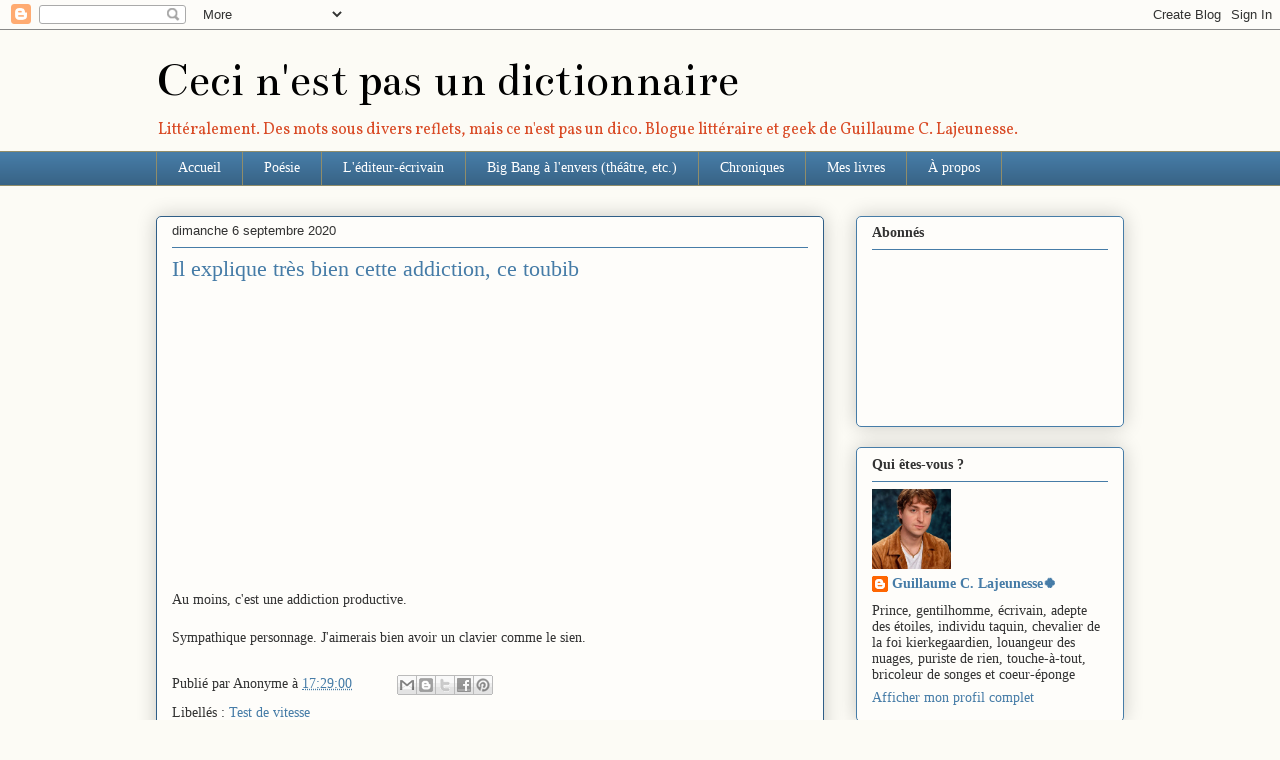

--- FILE ---
content_type: text/html; charset=UTF-8
request_url: https://www.guillaumelajeunesse.com/2020/09/il-explique-tres-bien-cette-addiction.html
body_size: 33722
content:
<!DOCTYPE html>
<html class='v2' dir='ltr' lang='fr'>
<head>
<link href='https://www.blogger.com/static/v1/widgets/335934321-css_bundle_v2.css' rel='stylesheet' type='text/css'/>
<meta content='width=1100' name='viewport'/>
<meta content='text/html; charset=UTF-8' http-equiv='Content-Type'/>
<meta content='blogger' name='generator'/>
<link href='https://www.guillaumelajeunesse.com/favicon.ico' rel='icon' type='image/x-icon'/>
<link href='http://www.guillaumelajeunesse.com/2020/09/il-explique-tres-bien-cette-addiction.html' rel='canonical'/>
<link rel="alternate" type="application/atom+xml" title="Ceci n&#39;est pas un dictionnaire - Atom" href="https://www.guillaumelajeunesse.com/feeds/posts/default" />
<link rel="alternate" type="application/rss+xml" title="Ceci n&#39;est pas un dictionnaire - RSS" href="https://www.guillaumelajeunesse.com/feeds/posts/default?alt=rss" />
<link rel="service.post" type="application/atom+xml" title="Ceci n&#39;est pas un dictionnaire - Atom" href="https://www.blogger.com/feeds/6630233782101683370/posts/default" />

<link rel="alternate" type="application/atom+xml" title="Ceci n&#39;est pas un dictionnaire - Atom" href="https://www.guillaumelajeunesse.com/feeds/5258544840763590589/comments/default" />
<!--Can't find substitution for tag [blog.ieCssRetrofitLinks]-->
<link href='https://i.ytimg.com/vi/1ArVtCQqQRE/hqdefault.jpg' rel='image_src'/>
<meta content='http://www.guillaumelajeunesse.com/2020/09/il-explique-tres-bien-cette-addiction.html' property='og:url'/>
<meta content='Il explique très bien cette addiction, ce toubib' property='og:title'/>
<meta content='Au moins, c&#39;est une addiction productive. Sympathique personnage. J&#39;aimerais bien avoir un clavier comme le sien.' property='og:description'/>
<meta content='https://lh3.googleusercontent.com/blogger_img_proxy/AEn0k_tXPC-eVRe8WhticIoJCMEq8c-w7un5PuTOBNCMbCEev5p6N4h23DPpWIbyZH3wcO_G3S1RLBbVjfJXiF_47O-QtZxd3CatqPA9cMp2b1IY7uv-=w1200-h630-n-k-no-nu' property='og:image'/>
<title>Ceci n'est pas un dictionnaire: Il explique très bien cette addiction, ce toubib</title>
<style type='text/css'>@font-face{font-family:'Bentham';font-style:normal;font-weight:400;font-display:swap;src:url(//fonts.gstatic.com/s/bentham/v20/VdGeAZQPEpYfmHglGWUxCbSJ7y9Y2g.woff2)format('woff2');unicode-range:U+0100-02BA,U+02BD-02C5,U+02C7-02CC,U+02CE-02D7,U+02DD-02FF,U+0304,U+0308,U+0329,U+1D00-1DBF,U+1E00-1E9F,U+1EF2-1EFF,U+2020,U+20A0-20AB,U+20AD-20C0,U+2113,U+2C60-2C7F,U+A720-A7FF;}@font-face{font-family:'Bentham';font-style:normal;font-weight:400;font-display:swap;src:url(//fonts.gstatic.com/s/bentham/v20/VdGeAZQPEpYfmHglGWsxCbSJ7y8.woff2)format('woff2');unicode-range:U+0000-00FF,U+0131,U+0152-0153,U+02BB-02BC,U+02C6,U+02DA,U+02DC,U+0304,U+0308,U+0329,U+2000-206F,U+20AC,U+2122,U+2191,U+2193,U+2212,U+2215,U+FEFF,U+FFFD;}@font-face{font-family:'Vollkorn';font-style:normal;font-weight:400;font-display:swap;src:url(//fonts.gstatic.com/s/vollkorn/v30/0ybgGDoxxrvAnPhYGzMlQLzuMasz6Df2MHGeE2mcM7Xq3oA9NjE.woff2)format('woff2');unicode-range:U+0460-052F,U+1C80-1C8A,U+20B4,U+2DE0-2DFF,U+A640-A69F,U+FE2E-FE2F;}@font-face{font-family:'Vollkorn';font-style:normal;font-weight:400;font-display:swap;src:url(//fonts.gstatic.com/s/vollkorn/v30/0ybgGDoxxrvAnPhYGzMlQLzuMasz6Df2MHGeGmmcM7Xq3oA9NjE.woff2)format('woff2');unicode-range:U+0301,U+0400-045F,U+0490-0491,U+04B0-04B1,U+2116;}@font-face{font-family:'Vollkorn';font-style:normal;font-weight:400;font-display:swap;src:url(//fonts.gstatic.com/s/vollkorn/v30/0ybgGDoxxrvAnPhYGzMlQLzuMasz6Df2MHGeHWmcM7Xq3oA9NjE.woff2)format('woff2');unicode-range:U+0370-0377,U+037A-037F,U+0384-038A,U+038C,U+038E-03A1,U+03A3-03FF;}@font-face{font-family:'Vollkorn';font-style:normal;font-weight:400;font-display:swap;src:url(//fonts.gstatic.com/s/vollkorn/v30/0ybgGDoxxrvAnPhYGzMlQLzuMasz6Df2MHGeEWmcM7Xq3oA9NjE.woff2)format('woff2');unicode-range:U+0102-0103,U+0110-0111,U+0128-0129,U+0168-0169,U+01A0-01A1,U+01AF-01B0,U+0300-0301,U+0303-0304,U+0308-0309,U+0323,U+0329,U+1EA0-1EF9,U+20AB;}@font-face{font-family:'Vollkorn';font-style:normal;font-weight:400;font-display:swap;src:url(//fonts.gstatic.com/s/vollkorn/v30/0ybgGDoxxrvAnPhYGzMlQLzuMasz6Df2MHGeEGmcM7Xq3oA9NjE.woff2)format('woff2');unicode-range:U+0100-02BA,U+02BD-02C5,U+02C7-02CC,U+02CE-02D7,U+02DD-02FF,U+0304,U+0308,U+0329,U+1D00-1DBF,U+1E00-1E9F,U+1EF2-1EFF,U+2020,U+20A0-20AB,U+20AD-20C0,U+2113,U+2C60-2C7F,U+A720-A7FF;}@font-face{font-family:'Vollkorn';font-style:normal;font-weight:400;font-display:swap;src:url(//fonts.gstatic.com/s/vollkorn/v30/0ybgGDoxxrvAnPhYGzMlQLzuMasz6Df2MHGeHmmcM7Xq3oA9.woff2)format('woff2');unicode-range:U+0000-00FF,U+0131,U+0152-0153,U+02BB-02BC,U+02C6,U+02DA,U+02DC,U+0304,U+0308,U+0329,U+2000-206F,U+20AC,U+2122,U+2191,U+2193,U+2212,U+2215,U+FEFF,U+FFFD;}</style>
<style id='page-skin-1' type='text/css'><!--
/*
-----------------------------------------------
Blogger Template Style
Name:     Awesome Inc.
Designer: Tina Chen
URL:      tinachen.org
----------------------------------------------- */
/* Content
----------------------------------------------- */
body {
font: normal normal 14px Georgia, Utopia, 'Palatino Linotype', Palatino, serif;
color: #333333;
background: #fcfbf5 none repeat scroll top left;
}
html body .content-outer {
min-width: 0;
max-width: 100%;
width: 100%;
}
a:link {
text-decoration: none;
color: #467ca7;
}
a:visited {
text-decoration: none;
color: #d94b26;
}
a:hover {
text-decoration: underline;
color: #7d181e;
}
.body-fauxcolumn-outer .cap-top {
position: absolute;
z-index: 1;
height: 276px;
width: 100%;
background: transparent none repeat-x scroll top left;
_background-image: none;
}
/* Columns
----------------------------------------------- */
.content-inner {
padding: 0;
}
.header-inner .section {
margin: 0 16px;
}
.tabs-inner .section {
margin: 0 16px;
}
.main-inner {
padding-top: 30px;
}
.main-inner .column-center-inner,
.main-inner .column-left-inner,
.main-inner .column-right-inner {
padding: 0 5px;
}
*+html body .main-inner .column-center-inner {
margin-top: -30px;
}
#layout .main-inner .column-center-inner {
margin-top: 0;
}
/* Header
----------------------------------------------- */
.header-outer {
margin: 0 0 0 0;
background: transparent none repeat scroll 0 0;
}
.Header h1 {
font: normal normal 48px Bentham;
color: #000000;
text-shadow: 0 0 -1px #000000;
}
.Header h1 a {
color: #000000;
}
.Header .description {
font: normal normal 16px Vollkorn;
color: #d94b26;
}
.header-inner .Header .titlewrapper,
.header-inner .Header .descriptionwrapper {
padding-left: 0;
padding-right: 0;
margin-bottom: 0;
}
.header-inner .Header .titlewrapper {
padding-top: 22px;
}
/* Tabs
----------------------------------------------- */
.tabs-outer {
overflow: hidden;
position: relative;
background: #467ca7 url(https://resources.blogblog.com/blogblog/data/1kt/awesomeinc/tabs_gradient_light.png) repeat scroll 0 0;
}
#layout .tabs-outer {
overflow: visible;
}
.tabs-cap-top, .tabs-cap-bottom {
position: absolute;
width: 100%;
border-top: 1px solid #908d6a;
}
.tabs-cap-bottom {
bottom: 0;
}
.tabs-inner .widget li a {
display: inline-block;
margin: 0;
padding: .6em 1.5em;
font: normal normal 14px Georgia, Utopia, 'Palatino Linotype', Palatino, serif;
color: #FFFFFF;
border-top: 1px solid #908d6a;
border-bottom: 1px solid #908d6a;
border-left: 1px solid #908d6a;
height: 16px;
line-height: 16px;
}
.tabs-inner .widget li:last-child a {
border-right: 1px solid #908d6a;
}
.tabs-inner .widget li.selected a, .tabs-inner .widget li a:hover {
background: #0b9ad8 url(https://resources.blogblog.com/blogblog/data/1kt/awesomeinc/tabs_gradient_light.png) repeat-x scroll 0 -100px;
color: #ffffff;
}
/* Headings
----------------------------------------------- */
h2 {
font: normal bold 14px Georgia, Utopia, 'Palatino Linotype', Palatino, serif;
color: #333333;
}
/* Widgets
----------------------------------------------- */
.main-inner .section {
margin: 0 27px;
padding: 0;
}
.main-inner .column-left-outer,
.main-inner .column-right-outer {
margin-top: 0;
}
#layout .main-inner .column-left-outer,
#layout .main-inner .column-right-outer {
margin-top: 0;
}
.main-inner .column-left-inner,
.main-inner .column-right-inner {
background: transparent none repeat 0 0;
-moz-box-shadow: 0 0 0 rgba(0, 0, 0, .2);
-webkit-box-shadow: 0 0 0 rgba(0, 0, 0, .2);
-goog-ms-box-shadow: 0 0 0 rgba(0, 0, 0, .2);
box-shadow: 0 0 0 rgba(0, 0, 0, .2);
-moz-border-radius: 5px;
-webkit-border-radius: 5px;
-goog-ms-border-radius: 5px;
border-radius: 5px;
}
#layout .main-inner .column-left-inner,
#layout .main-inner .column-right-inner {
margin-top: 0;
}
.sidebar .widget {
font: normal normal 14px Georgia, Utopia, 'Palatino Linotype', Palatino, serif;
color: #333333;
}
.sidebar .widget a:link {
color: #467ca7;
}
.sidebar .widget a:visited {
color: #d94b26;
}
.sidebar .widget a:hover {
color: #7d181e;
}
.sidebar .widget h2 {
text-shadow: 0 0 -1px #000000;
}
.main-inner .widget {
background-color: #fefdfa;
border: 1px solid #467ca7;
padding: 0 15px 15px;
margin: 20px -16px;
-moz-box-shadow: 0 0 20px rgba(0, 0, 0, .2);
-webkit-box-shadow: 0 0 20px rgba(0, 0, 0, .2);
-goog-ms-box-shadow: 0 0 20px rgba(0, 0, 0, .2);
box-shadow: 0 0 20px rgba(0, 0, 0, .2);
-moz-border-radius: 5px;
-webkit-border-radius: 5px;
-goog-ms-border-radius: 5px;
border-radius: 5px;
}
.main-inner .widget h2 {
margin: 0 -0;
padding: .6em 0 .5em;
border-bottom: 1px solid transparent;
}
.footer-inner .widget h2 {
padding: 0 0 .4em;
border-bottom: 1px solid transparent;
}
.main-inner .widget h2 + div, .footer-inner .widget h2 + div {
border-top: 1px solid #467ca7;
padding-top: 8px;
}
.main-inner .widget .widget-content {
margin: 0 -0;
padding: 7px 0 0;
}
.main-inner .widget ul, .main-inner .widget #ArchiveList ul.flat {
margin: -8px -15px 0;
padding: 0;
list-style: none;
}
.main-inner .widget #ArchiveList {
margin: -8px 0 0;
}
.main-inner .widget ul li, .main-inner .widget #ArchiveList ul.flat li {
padding: .5em 15px;
text-indent: 0;
color: #666666;
border-top: 0 solid #467ca7;
border-bottom: 1px solid transparent;
}
.main-inner .widget #ArchiveList ul li {
padding-top: .25em;
padding-bottom: .25em;
}
.main-inner .widget ul li:first-child, .main-inner .widget #ArchiveList ul.flat li:first-child {
border-top: none;
}
.main-inner .widget ul li:last-child, .main-inner .widget #ArchiveList ul.flat li:last-child {
border-bottom: none;
}
.post-body {
position: relative;
}
.main-inner .widget .post-body ul {
padding: 0 2.5em;
margin: .5em 0;
list-style: disc;
}
.main-inner .widget .post-body ul li {
padding: 0.25em 0;
margin-bottom: .25em;
color: #333333;
border: none;
}
.footer-inner .widget ul {
padding: 0;
list-style: none;
}
.widget .zippy {
color: #666666;
}
/* Posts
----------------------------------------------- */
body .main-inner .Blog {
padding: 0;
margin-bottom: 1em;
background-color: transparent;
border: none;
-moz-box-shadow: 0 0 0 rgba(0, 0, 0, 0);
-webkit-box-shadow: 0 0 0 rgba(0, 0, 0, 0);
-goog-ms-box-shadow: 0 0 0 rgba(0, 0, 0, 0);
box-shadow: 0 0 0 rgba(0, 0, 0, 0);
}
.main-inner .section:last-child .Blog:last-child {
padding: 0;
margin-bottom: 1em;
}
.main-inner .widget h2.date-header {
margin: 0 -15px 1px;
padding: 0 0 0 0;
font: normal normal 13px Arial, Tahoma, Helvetica, FreeSans, sans-serif;
color: #333333;
background: transparent none no-repeat scroll top left;
border-top: 0 solid #467ca7;
border-bottom: 1px solid transparent;
-moz-border-radius-topleft: 0;
-moz-border-radius-topright: 0;
-webkit-border-top-left-radius: 0;
-webkit-border-top-right-radius: 0;
border-top-left-radius: 0;
border-top-right-radius: 0;
position: static;
bottom: 100%;
right: 15px;
text-shadow: 0 0 -1px #000000;
}
.main-inner .widget h2.date-header span {
font: normal normal 13px Arial, Tahoma, Helvetica, FreeSans, sans-serif;
display: block;
padding: .5em 15px;
border-left: 0 solid #467ca7;
border-right: 0 solid #467ca7;
}
.date-outer {
position: relative;
margin: 30px 0 20px;
padding: 0 15px;
background-color: #fefdfa;
border: 1px solid #2f5e87;
-moz-box-shadow: 0 0 20px rgba(0, 0, 0, .2);
-webkit-box-shadow: 0 0 20px rgba(0, 0, 0, .2);
-goog-ms-box-shadow: 0 0 20px rgba(0, 0, 0, .2);
box-shadow: 0 0 20px rgba(0, 0, 0, .2);
-moz-border-radius: 5px;
-webkit-border-radius: 5px;
-goog-ms-border-radius: 5px;
border-radius: 5px;
}
.date-outer:first-child {
margin-top: 0;
}
.date-outer:last-child {
margin-bottom: 20px;
-moz-border-radius-bottomleft: 5px;
-moz-border-radius-bottomright: 5px;
-webkit-border-bottom-left-radius: 5px;
-webkit-border-bottom-right-radius: 5px;
-goog-ms-border-bottom-left-radius: 5px;
-goog-ms-border-bottom-right-radius: 5px;
border-bottom-left-radius: 5px;
border-bottom-right-radius: 5px;
}
.date-posts {
margin: 0 -0;
padding: 0 0;
clear: both;
}
.post-outer, .inline-ad {
border-top: 1px solid #467ca7;
margin: 0 -0;
padding: 15px 0;
}
.post-outer {
padding-bottom: 10px;
}
.post-outer:first-child {
padding-top: 0;
border-top: none;
}
.post-outer:last-child, .inline-ad:last-child {
border-bottom: none;
}
.post-body {
position: relative;
}
.post-body img {
padding: 8px;
background: #ffffff;
border: 1px solid #cccccc;
-moz-box-shadow: 0 0 20px rgba(0, 0, 0, .2);
-webkit-box-shadow: 0 0 20px rgba(0, 0, 0, .2);
box-shadow: 0 0 20px rgba(0, 0, 0, .2);
-moz-border-radius: 5px;
-webkit-border-radius: 5px;
border-radius: 5px;
}
h3.post-title, h4 {
font: normal normal 22px Georgia, Utopia, 'Palatino Linotype', Palatino, serif;
color: #467ca7;
}
h3.post-title a {
font: normal normal 22px Georgia, Utopia, 'Palatino Linotype', Palatino, serif;
color: #467ca7;
}
h3.post-title a:hover {
color: #7d181e;
text-decoration: underline;
}
.post-header {
margin: 0 0 1em;
}
.post-body {
line-height: 1.4;
}
.post-outer h2 {
color: #333333;
}
.post-footer {
margin: 1.5em 0 0;
}
#blog-pager {
padding: 15px;
font-size: 120%;
background-color: #fefdfa;
border: 1px solid #467ca7;
-moz-box-shadow: 0 0 20px rgba(0, 0, 0, .2);
-webkit-box-shadow: 0 0 20px rgba(0, 0, 0, .2);
-goog-ms-box-shadow: 0 0 20px rgba(0, 0, 0, .2);
box-shadow: 0 0 20px rgba(0, 0, 0, .2);
-moz-border-radius: 5px;
-webkit-border-radius: 5px;
-goog-ms-border-radius: 5px;
border-radius: 5px;
-moz-border-radius-topleft: 5px;
-moz-border-radius-topright: 5px;
-webkit-border-top-left-radius: 5px;
-webkit-border-top-right-radius: 5px;
-goog-ms-border-top-left-radius: 5px;
-goog-ms-border-top-right-radius: 5px;
border-top-left-radius: 5px;
border-top-right-radius-topright: 5px;
margin-top: 1em;
}
.blog-feeds, .post-feeds {
margin: 1em 0;
text-align: center;
color: #333333;
}
.blog-feeds a, .post-feeds a {
color: #467ca7;
}
.blog-feeds a:visited, .post-feeds a:visited {
color: #d94b26;
}
.blog-feeds a:hover, .post-feeds a:hover {
color: #7d181e;
}
.post-outer .comments {
margin-top: 2em;
}
/* Comments
----------------------------------------------- */
.comments .comments-content .icon.blog-author {
background-repeat: no-repeat;
background-image: url([data-uri]);
}
.comments .comments-content .loadmore a {
border-top: 1px solid #908d6a;
border-bottom: 1px solid #908d6a;
}
.comments .continue {
border-top: 2px solid #908d6a;
}
/* Footer
----------------------------------------------- */
.footer-outer {
margin: -20px 0 -1px;
padding: 20px 0 0;
color: #333333;
overflow: hidden;
}
.footer-fauxborder-left {
border-top: 1px solid #467ca7;
background: #fefdfa none repeat scroll 0 0;
-moz-box-shadow: 0 0 20px rgba(0, 0, 0, .2);
-webkit-box-shadow: 0 0 20px rgba(0, 0, 0, .2);
-goog-ms-box-shadow: 0 0 20px rgba(0, 0, 0, .2);
box-shadow: 0 0 20px rgba(0, 0, 0, .2);
margin: 0 -20px;
}
/* Mobile
----------------------------------------------- */
body.mobile {
background-size: auto;
}
.mobile .body-fauxcolumn-outer {
background: transparent none repeat scroll top left;
}
*+html body.mobile .main-inner .column-center-inner {
margin-top: 0;
}
.mobile .main-inner .widget {
padding: 0 0 15px;
}
.mobile .main-inner .widget h2 + div,
.mobile .footer-inner .widget h2 + div {
border-top: none;
padding-top: 0;
}
.mobile .footer-inner .widget h2 {
padding: 0.5em 0;
border-bottom: none;
}
.mobile .main-inner .widget .widget-content {
margin: 0;
padding: 7px 0 0;
}
.mobile .main-inner .widget ul,
.mobile .main-inner .widget #ArchiveList ul.flat {
margin: 0 -15px 0;
}
.mobile .main-inner .widget h2.date-header {
right: 0;
}
.mobile .date-header span {
padding: 0.4em 0;
}
.mobile .date-outer:first-child {
margin-bottom: 0;
border: 1px solid #2f5e87;
-moz-border-radius-topleft: 5px;
-moz-border-radius-topright: 5px;
-webkit-border-top-left-radius: 5px;
-webkit-border-top-right-radius: 5px;
-goog-ms-border-top-left-radius: 5px;
-goog-ms-border-top-right-radius: 5px;
border-top-left-radius: 5px;
border-top-right-radius: 5px;
}
.mobile .date-outer {
border-color: #2f5e87;
border-width: 0 1px 1px;
}
.mobile .date-outer:last-child {
margin-bottom: 0;
}
.mobile .main-inner {
padding: 0;
}
.mobile .header-inner .section {
margin: 0;
}
.mobile .post-outer, .mobile .inline-ad {
padding: 5px 0;
}
.mobile .tabs-inner .section {
margin: 0 10px;
}
.mobile .main-inner .widget h2 {
margin: 0;
padding: 0;
}
.mobile .main-inner .widget h2.date-header span {
padding: 0;
}
.mobile .main-inner .widget .widget-content {
margin: 0;
padding: 7px 0 0;
}
.mobile #blog-pager {
border: 1px solid transparent;
background: #fefdfa none repeat scroll 0 0;
}
.mobile .main-inner .column-left-inner,
.mobile .main-inner .column-right-inner {
background: transparent none repeat 0 0;
-moz-box-shadow: none;
-webkit-box-shadow: none;
-goog-ms-box-shadow: none;
box-shadow: none;
}
.mobile .date-posts {
margin: 0;
padding: 0;
}
.mobile .footer-fauxborder-left {
margin: 0;
border-top: inherit;
}
.mobile .main-inner .section:last-child .Blog:last-child {
margin-bottom: 0;
}
.mobile-index-contents {
color: #333333;
}
.mobile .mobile-link-button {
background: #467ca7 url(https://resources.blogblog.com/blogblog/data/1kt/awesomeinc/tabs_gradient_light.png) repeat scroll 0 0;
}
.mobile-link-button a:link, .mobile-link-button a:visited {
color: #ffffff;
}
.mobile .tabs-inner .PageList .widget-content {
background: transparent;
border-top: 1px solid;
border-color: #908d6a;
color: #FFFFFF;
}
.mobile .tabs-inner .PageList .widget-content .pagelist-arrow {
border-left: 1px solid #908d6a;
}
.post-body img, .post-body .tr-caption-container, .ss, .Profile img, .Image img,
.BlogList .item-thumbnail img {
padding: none !important;
border: none !important;
background: none !important;
-moz-box-shadow: 0px 0px 0px transparent !important;
-webkit-box-shadow: 0px 0px 0px transparent !important;
box-shadow: 0px 0px 0px transparent !important;
}
--></style>
<style id='template-skin-1' type='text/css'><!--
body {
min-width: 1000px;
}
.content-outer, .content-fauxcolumn-outer, .region-inner {
min-width: 1000px;
max-width: 1000px;
_width: 1000px;
}
.main-inner .columns {
padding-left: 0px;
padding-right: 300px;
}
.main-inner .fauxcolumn-center-outer {
left: 0px;
right: 300px;
/* IE6 does not respect left and right together */
_width: expression(this.parentNode.offsetWidth -
parseInt("0px") -
parseInt("300px") + 'px');
}
.main-inner .fauxcolumn-left-outer {
width: 0px;
}
.main-inner .fauxcolumn-right-outer {
width: 300px;
}
.main-inner .column-left-outer {
width: 0px;
right: 100%;
margin-left: -0px;
}
.main-inner .column-right-outer {
width: 300px;
margin-right: -300px;
}
#layout {
min-width: 0;
}
#layout .content-outer {
min-width: 0;
width: 800px;
}
#layout .region-inner {
min-width: 0;
width: auto;
}
body#layout div.add_widget {
padding: 8px;
}
body#layout div.add_widget a {
margin-left: 32px;
}
--></style>
<link href='https://www.blogger.com/dyn-css/authorization.css?targetBlogID=6630233782101683370&amp;zx=e41af1d3-45de-4002-aef2-73ada3f3f326' media='none' onload='if(media!=&#39;all&#39;)media=&#39;all&#39;' rel='stylesheet'/><noscript><link href='https://www.blogger.com/dyn-css/authorization.css?targetBlogID=6630233782101683370&amp;zx=e41af1d3-45de-4002-aef2-73ada3f3f326' rel='stylesheet'/></noscript>
<meta name='google-adsense-platform-account' content='ca-host-pub-1556223355139109'/>
<meta name='google-adsense-platform-domain' content='blogspot.com'/>

</head>
<body class='loading variant-renewable'>
<div class='navbar section' id='navbar' name='Navbar'><div class='widget Navbar' data-version='1' id='Navbar1'><script type="text/javascript">
    function setAttributeOnload(object, attribute, val) {
      if(window.addEventListener) {
        window.addEventListener('load',
          function(){ object[attribute] = val; }, false);
      } else {
        window.attachEvent('onload', function(){ object[attribute] = val; });
      }
    }
  </script>
<div id="navbar-iframe-container"></div>
<script type="text/javascript" src="https://apis.google.com/js/platform.js"></script>
<script type="text/javascript">
      gapi.load("gapi.iframes:gapi.iframes.style.bubble", function() {
        if (gapi.iframes && gapi.iframes.getContext) {
          gapi.iframes.getContext().openChild({
              url: 'https://www.blogger.com/navbar/6630233782101683370?po\x3d5258544840763590589\x26origin\x3dhttps://www.guillaumelajeunesse.com',
              where: document.getElementById("navbar-iframe-container"),
              id: "navbar-iframe"
          });
        }
      });
    </script><script type="text/javascript">
(function() {
var script = document.createElement('script');
script.type = 'text/javascript';
script.src = '//pagead2.googlesyndication.com/pagead/js/google_top_exp.js';
var head = document.getElementsByTagName('head')[0];
if (head) {
head.appendChild(script);
}})();
</script>
</div></div>
<div class='body-fauxcolumns'>
<div class='fauxcolumn-outer body-fauxcolumn-outer'>
<div class='cap-top'>
<div class='cap-left'></div>
<div class='cap-right'></div>
</div>
<div class='fauxborder-left'>
<div class='fauxborder-right'></div>
<div class='fauxcolumn-inner'>
</div>
</div>
<div class='cap-bottom'>
<div class='cap-left'></div>
<div class='cap-right'></div>
</div>
</div>
</div>
<div class='content'>
<div class='content-fauxcolumns'>
<div class='fauxcolumn-outer content-fauxcolumn-outer'>
<div class='cap-top'>
<div class='cap-left'></div>
<div class='cap-right'></div>
</div>
<div class='fauxborder-left'>
<div class='fauxborder-right'></div>
<div class='fauxcolumn-inner'>
</div>
</div>
<div class='cap-bottom'>
<div class='cap-left'></div>
<div class='cap-right'></div>
</div>
</div>
</div>
<div class='content-outer'>
<div class='content-cap-top cap-top'>
<div class='cap-left'></div>
<div class='cap-right'></div>
</div>
<div class='fauxborder-left content-fauxborder-left'>
<div class='fauxborder-right content-fauxborder-right'></div>
<div class='content-inner'>
<header>
<div class='header-outer'>
<div class='header-cap-top cap-top'>
<div class='cap-left'></div>
<div class='cap-right'></div>
</div>
<div class='fauxborder-left header-fauxborder-left'>
<div class='fauxborder-right header-fauxborder-right'></div>
<div class='region-inner header-inner'>
<div class='header section' id='header' name='En-tête'><div class='widget Header' data-version='1' id='Header1'>
<div id='header-inner'>
<div class='titlewrapper'>
<h1 class='title'>
<a href='https://www.guillaumelajeunesse.com/'>
Ceci n'est pas un dictionnaire
</a>
</h1>
</div>
<div class='descriptionwrapper'>
<p class='description'><span>Littéralement. Des mots sous divers reflets, mais ce n'est pas un dico. Blogue littéraire et geek de Guillaume C. Lajeunesse.</span></p>
</div>
</div>
</div></div>
</div>
</div>
<div class='header-cap-bottom cap-bottom'>
<div class='cap-left'></div>
<div class='cap-right'></div>
</div>
</div>
</header>
<div class='tabs-outer'>
<div class='tabs-cap-top cap-top'>
<div class='cap-left'></div>
<div class='cap-right'></div>
</div>
<div class='fauxborder-left tabs-fauxborder-left'>
<div class='fauxborder-right tabs-fauxborder-right'></div>
<div class='region-inner tabs-inner'>
<div class='tabs section' id='crosscol' name='Toutes les colonnes'><div class='widget PageList' data-version='1' id='PageList1'>
<h2>Pages</h2>
<div class='widget-content'>
<ul>
<li>
<a href='http://www.guillaumelajeunesse.com/'>Accueil</a>
</li>
<li>
<a href='http://www.guillaumelajeunesse.com/search/label/Po%C3%A9sie'>Poésie</a>
</li>
<li>
<a href='https://www.guillaumelajeunesse.com/search/label/L%27%C3%A9diteur-%C3%A9crivain'>L'éditeur-écrivain</a>
</li>
<li>
<a href='https://bigbangalenvers.blogspot.com/'>Big Bang à l'envers (théâtre, etc.)</a>
</li>
<li>
<a href='http://www.guillaumelajeunesse.com/search/label/Chroniques'>Chroniques</a>
</li>
<li>
<a href='http://www.guillaumelajeunesse.com/search/label/Mes%20livres'>Mes livres</a>
</li>
<li>
<a href='http://www.guillaumelajeunesse.com/p/a-propos_19.html'>À propos</a>
</li>
</ul>
<div class='clear'></div>
</div>
</div></div>
<div class='tabs no-items section' id='crosscol-overflow' name='Cross-Column 2'></div>
</div>
</div>
<div class='tabs-cap-bottom cap-bottom'>
<div class='cap-left'></div>
<div class='cap-right'></div>
</div>
</div>
<div class='main-outer'>
<div class='main-cap-top cap-top'>
<div class='cap-left'></div>
<div class='cap-right'></div>
</div>
<div class='fauxborder-left main-fauxborder-left'>
<div class='fauxborder-right main-fauxborder-right'></div>
<div class='region-inner main-inner'>
<div class='columns fauxcolumns'>
<div class='fauxcolumn-outer fauxcolumn-center-outer'>
<div class='cap-top'>
<div class='cap-left'></div>
<div class='cap-right'></div>
</div>
<div class='fauxborder-left'>
<div class='fauxborder-right'></div>
<div class='fauxcolumn-inner'>
</div>
</div>
<div class='cap-bottom'>
<div class='cap-left'></div>
<div class='cap-right'></div>
</div>
</div>
<div class='fauxcolumn-outer fauxcolumn-left-outer'>
<div class='cap-top'>
<div class='cap-left'></div>
<div class='cap-right'></div>
</div>
<div class='fauxborder-left'>
<div class='fauxborder-right'></div>
<div class='fauxcolumn-inner'>
</div>
</div>
<div class='cap-bottom'>
<div class='cap-left'></div>
<div class='cap-right'></div>
</div>
</div>
<div class='fauxcolumn-outer fauxcolumn-right-outer'>
<div class='cap-top'>
<div class='cap-left'></div>
<div class='cap-right'></div>
</div>
<div class='fauxborder-left'>
<div class='fauxborder-right'></div>
<div class='fauxcolumn-inner'>
</div>
</div>
<div class='cap-bottom'>
<div class='cap-left'></div>
<div class='cap-right'></div>
</div>
</div>
<!-- corrects IE6 width calculation -->
<div class='columns-inner'>
<div class='column-center-outer'>
<div class='column-center-inner'>
<div class='main section' id='main' name='Principal'><div class='widget Blog' data-version='1' id='Blog1'>
<div class='blog-posts hfeed'>

          <div class="date-outer">
        
<h2 class='date-header'><span>dimanche 6 septembre 2020</span></h2>

          <div class="date-posts">
        
<div class='post-outer'>
<div class='post hentry uncustomized-post-template' itemprop='blogPost' itemscope='itemscope' itemtype='http://schema.org/BlogPosting'>
<meta content='https://i.ytimg.com/vi/1ArVtCQqQRE/hqdefault.jpg' itemprop='image_url'/>
<meta content='6630233782101683370' itemprop='blogId'/>
<meta content='5258544840763590589' itemprop='postId'/>
<a name='5258544840763590589'></a>
<h3 class='post-title entry-title' itemprop='name'>
Il explique très bien cette addiction, ce toubib
</h3>
<div class='post-header'>
<div class='post-header-line-1'></div>
</div>
<div class='post-body entry-content' id='post-body-5258544840763590589' itemprop='description articleBody'>
<div style="text-align: center;"><iframe allowfullscreen="" frameborder="0" height="270" src="https://www.youtube.com/embed/1ArVtCQqQRE" width="480"></iframe></div><div style="text-align: center;"><br /></div><div style="text-align: left;">Au moins, c'est une addiction productive.</div><div style="text-align: left;"><br /></div><div style="text-align: left;">Sympathique personnage. J'aimerais bien avoir un clavier comme le sien.</div>
<div style='clear: both;'></div>
</div>
<div class='post-footer'>
<div class='post-footer-line post-footer-line-1'>
<span class='post-author vcard'>
Publié par
<span class='fn' itemprop='author' itemscope='itemscope' itemtype='http://schema.org/Person'>
<span itemprop='name'>Anonyme</span>
</span>
</span>
<span class='post-timestamp'>
à
<meta content='http://www.guillaumelajeunesse.com/2020/09/il-explique-tres-bien-cette-addiction.html' itemprop='url'/>
<a class='timestamp-link' href='https://www.guillaumelajeunesse.com/2020/09/il-explique-tres-bien-cette-addiction.html' rel='bookmark' title='permanent link'><abbr class='published' itemprop='datePublished' title='2020-09-06T17:29:00-04:00'>17:29:00</abbr></a>
</span>
<span class='post-comment-link'>
</span>
<span class='post-icons'>
<span class='item-control blog-admin pid-1382976158'>
<a href='https://www.blogger.com/post-edit.g?blogID=6630233782101683370&postID=5258544840763590589&from=pencil' title='Modifier l&#39;article'>
<img alt='' class='icon-action' height='18' src='https://resources.blogblog.com/img/icon18_edit_allbkg.gif' width='18'/>
</a>
</span>
</span>
<div class='post-share-buttons goog-inline-block'>
<a class='goog-inline-block share-button sb-email' href='https://www.blogger.com/share-post.g?blogID=6630233782101683370&postID=5258544840763590589&target=email' target='_blank' title='Envoyer par e-mail'><span class='share-button-link-text'>Envoyer par e-mail</span></a><a class='goog-inline-block share-button sb-blog' href='https://www.blogger.com/share-post.g?blogID=6630233782101683370&postID=5258544840763590589&target=blog' onclick='window.open(this.href, "_blank", "height=270,width=475"); return false;' target='_blank' title='BlogThis!'><span class='share-button-link-text'>BlogThis!</span></a><a class='goog-inline-block share-button sb-twitter' href='https://www.blogger.com/share-post.g?blogID=6630233782101683370&postID=5258544840763590589&target=twitter' target='_blank' title='Partager sur X'><span class='share-button-link-text'>Partager sur X</span></a><a class='goog-inline-block share-button sb-facebook' href='https://www.blogger.com/share-post.g?blogID=6630233782101683370&postID=5258544840763590589&target=facebook' onclick='window.open(this.href, "_blank", "height=430,width=640"); return false;' target='_blank' title='Partager sur Facebook'><span class='share-button-link-text'>Partager sur Facebook</span></a><a class='goog-inline-block share-button sb-pinterest' href='https://www.blogger.com/share-post.g?blogID=6630233782101683370&postID=5258544840763590589&target=pinterest' target='_blank' title='Partager sur Pinterest'><span class='share-button-link-text'>Partager sur Pinterest</span></a>
</div>
</div>
<div class='post-footer-line post-footer-line-2'>
<span class='post-labels'>
Libellés :
<a href='https://www.guillaumelajeunesse.com/search/label/Test%20de%20vitesse' rel='tag'>Test de vitesse</a>
</span>
</div>
<div class='post-footer-line post-footer-line-3'>
<span class='post-location'>
</span>
</div>
</div>
</div>
<div class='comments' id='comments'>
<a name='comments'></a>
<h4>Aucun commentaire:</h4>
<div id='Blog1_comments-block-wrapper'>
<dl class='avatar-comment-indent' id='comments-block'>
</dl>
</div>
<p class='comment-footer'>
<div class='comment-form'>
<a name='comment-form'></a>
<h4 id='comment-post-message'>Enregistrer un commentaire</h4>
<p>
</p>
<a href='https://www.blogger.com/comment/frame/6630233782101683370?po=5258544840763590589&hl=fr&saa=85391&origin=https://www.guillaumelajeunesse.com' id='comment-editor-src'></a>
<iframe allowtransparency='true' class='blogger-iframe-colorize blogger-comment-from-post' frameborder='0' height='410px' id='comment-editor' name='comment-editor' src='' width='100%'></iframe>
<script src='https://www.blogger.com/static/v1/jsbin/2830521187-comment_from_post_iframe.js' type='text/javascript'></script>
<script type='text/javascript'>
      BLOG_CMT_createIframe('https://www.blogger.com/rpc_relay.html');
    </script>
</div>
</p>
</div>
</div>

        </div></div>
      
</div>
<div class='blog-pager' id='blog-pager'>
<span id='blog-pager-newer-link'>
<a class='blog-pager-newer-link' href='https://www.guillaumelajeunesse.com/2020/09/un-indescriptible-buzz-cette-chanson.html' id='Blog1_blog-pager-newer-link' title='Article plus récent'>Article plus récent</a>
</span>
<span id='blog-pager-older-link'>
<a class='blog-pager-older-link' href='https://www.guillaumelajeunesse.com/2020/08/francois-rabelais-que-homme.html' id='Blog1_blog-pager-older-link' title='Article plus ancien'>Article plus ancien</a>
</span>
<a class='home-link' href='https://www.guillaumelajeunesse.com/'>Accueil</a>
</div>
<div class='clear'></div>
<div class='post-feeds'>
<div class='feed-links'>
Inscription à :
<a class='feed-link' href='https://www.guillaumelajeunesse.com/feeds/5258544840763590589/comments/default' target='_blank' type='application/atom+xml'>Publier les commentaires (Atom)</a>
</div>
</div>
</div></div>
</div>
</div>
<div class='column-left-outer'>
<div class='column-left-inner'>
<aside>
</aside>
</div>
</div>
<div class='column-right-outer'>
<div class='column-right-inner'>
<aside>
<div class='sidebar section' id='sidebar-right-1'><div class='widget Followers' data-version='1' id='Followers1'>
<h2 class='title'>Abonnés</h2>
<div class='widget-content'>
<div id='Followers1-wrapper'>
<div style='margin-right:2px;'>
<div><script type="text/javascript" src="https://apis.google.com/js/platform.js"></script>
<div id="followers-iframe-container"></div>
<script type="text/javascript">
    window.followersIframe = null;
    function followersIframeOpen(url) {
      gapi.load("gapi.iframes", function() {
        if (gapi.iframes && gapi.iframes.getContext) {
          window.followersIframe = gapi.iframes.getContext().openChild({
            url: url,
            where: document.getElementById("followers-iframe-container"),
            messageHandlersFilter: gapi.iframes.CROSS_ORIGIN_IFRAMES_FILTER,
            messageHandlers: {
              '_ready': function(obj) {
                window.followersIframe.getIframeEl().height = obj.height;
              },
              'reset': function() {
                window.followersIframe.close();
                followersIframeOpen("https://www.blogger.com/followers/frame/6630233782101683370?colors\x3dCgt0cmFuc3BhcmVudBILdHJhbnNwYXJlbnQaByMzMzMzMzMiByM0NjdjYTcqByNmY2ZiZjUyByMzMzMzMzM6ByMzMzMzMzNCByM0NjdjYTdKByM2NjY2NjZSByM0NjdjYTdaC3RyYW5zcGFyZW50\x26pageSize\x3d21\x26hl\x3dfr\x26origin\x3dhttps://www.guillaumelajeunesse.com");
              },
              'open': function(url) {
                window.followersIframe.close();
                followersIframeOpen(url);
              }
            }
          });
        }
      });
    }
    followersIframeOpen("https://www.blogger.com/followers/frame/6630233782101683370?colors\x3dCgt0cmFuc3BhcmVudBILdHJhbnNwYXJlbnQaByMzMzMzMzMiByM0NjdjYTcqByNmY2ZiZjUyByMzMzMzMzM6ByMzMzMzMzNCByM0NjdjYTdKByM2NjY2NjZSByM0NjdjYTdaC3RyYW5zcGFyZW50\x26pageSize\x3d21\x26hl\x3dfr\x26origin\x3dhttps://www.guillaumelajeunesse.com");
  </script></div>
</div>
</div>
<div class='clear'></div>
</div>
</div><div class='widget Profile' data-version='1' id='Profile1'>
<h2>Qui êtes-vous ?</h2>
<div class='widget-content'>
<a href='https://www.blogger.com/profile/03312574195310199847'><img alt='Ma photo' class='profile-img' height='80' src='//blogger.googleusercontent.com/img/b/R29vZ2xl/AVvXsEgLN3-UxvAbPeSPnIc42lch1Wrf3nnxKdvbHhlqjP4rrjHsBW67x2gBul_azAhXS98NqO8UY9P7kxG6SuCVypYIq_CIfIu8f2CwZEWvnPBzWHcvuEel9TF7qRDXyM7lDJ_bXSGuT63FhBfdR2R9WgfSe-U2_7ErvhnHZ_Ny1Dnj634iQds/s220/387751207_10159443920040703_6437224382058966958_n.jpg' width='79'/></a>
<dl class='profile-datablock'>
<dt class='profile-data'>
<a class='profile-name-link g-profile' href='https://www.blogger.com/profile/03312574195310199847' rel='author' style='background-image: url(//www.blogger.com/img/logo-16.png);'>
Guillaume C. Lajeunesse🍀
</a>
</dt>
<dd class='profile-textblock'>Prince, gentilhomme, écrivain, adepte des étoiles, individu taquin, chevalier de la foi kierkegaardien, louangeur des nuages, puriste de rien, touche-à-tout, bricoleur de songes et coeur-éponge</dd>
</dl>
<a class='profile-link' href='https://www.blogger.com/profile/03312574195310199847' rel='author'>Afficher mon profil complet</a>
<div class='clear'></div>
</div>
</div><div class='widget BlogArchive' data-version='1' id='BlogArchive1'>
<h2>Archives du blog</h2>
<div class='widget-content'>
<div id='ArchiveList'>
<div id='BlogArchive1_ArchiveList'>
<select id='BlogArchive1_ArchiveMenu'>
<option value=''>Archives du blog</option>
<option value='https://www.guillaumelajeunesse.com/2026/01/'>janvier (4)</option>
<option value='https://www.guillaumelajeunesse.com/2025/12/'>décembre (6)</option>
<option value='https://www.guillaumelajeunesse.com/2025/11/'>novembre (10)</option>
<option value='https://www.guillaumelajeunesse.com/2025/10/'>octobre (2)</option>
<option value='https://www.guillaumelajeunesse.com/2025/08/'>août (1)</option>
<option value='https://www.guillaumelajeunesse.com/2025/07/'>juillet (3)</option>
<option value='https://www.guillaumelajeunesse.com/2025/06/'>juin (3)</option>
<option value='https://www.guillaumelajeunesse.com/2025/05/'>mai (4)</option>
<option value='https://www.guillaumelajeunesse.com/2025/04/'>avril (4)</option>
<option value='https://www.guillaumelajeunesse.com/2025/03/'>mars (2)</option>
<option value='https://www.guillaumelajeunesse.com/2025/02/'>février (5)</option>
<option value='https://www.guillaumelajeunesse.com/2025/01/'>janvier (15)</option>
<option value='https://www.guillaumelajeunesse.com/2024/12/'>décembre (10)</option>
<option value='https://www.guillaumelajeunesse.com/2024/11/'>novembre (6)</option>
<option value='https://www.guillaumelajeunesse.com/2024/10/'>octobre (13)</option>
<option value='https://www.guillaumelajeunesse.com/2024/09/'>septembre (14)</option>
<option value='https://www.guillaumelajeunesse.com/2024/08/'>août (15)</option>
<option value='https://www.guillaumelajeunesse.com/2024/07/'>juillet (13)</option>
<option value='https://www.guillaumelajeunesse.com/2024/06/'>juin (22)</option>
<option value='https://www.guillaumelajeunesse.com/2024/05/'>mai (20)</option>
<option value='https://www.guillaumelajeunesse.com/2024/04/'>avril (10)</option>
<option value='https://www.guillaumelajeunesse.com/2024/03/'>mars (5)</option>
<option value='https://www.guillaumelajeunesse.com/2024/02/'>février (4)</option>
<option value='https://www.guillaumelajeunesse.com/2024/01/'>janvier (5)</option>
<option value='https://www.guillaumelajeunesse.com/2023/12/'>décembre (15)</option>
<option value='https://www.guillaumelajeunesse.com/2023/11/'>novembre (32)</option>
<option value='https://www.guillaumelajeunesse.com/2023/10/'>octobre (11)</option>
<option value='https://www.guillaumelajeunesse.com/2023/09/'>septembre (8)</option>
<option value='https://www.guillaumelajeunesse.com/2023/08/'>août (10)</option>
<option value='https://www.guillaumelajeunesse.com/2023/07/'>juillet (9)</option>
<option value='https://www.guillaumelajeunesse.com/2023/06/'>juin (9)</option>
<option value='https://www.guillaumelajeunesse.com/2023/05/'>mai (3)</option>
<option value='https://www.guillaumelajeunesse.com/2023/04/'>avril (7)</option>
<option value='https://www.guillaumelajeunesse.com/2023/03/'>mars (6)</option>
<option value='https://www.guillaumelajeunesse.com/2023/02/'>février (4)</option>
<option value='https://www.guillaumelajeunesse.com/2023/01/'>janvier (9)</option>
<option value='https://www.guillaumelajeunesse.com/2022/12/'>décembre (11)</option>
<option value='https://www.guillaumelajeunesse.com/2022/11/'>novembre (9)</option>
<option value='https://www.guillaumelajeunesse.com/2022/10/'>octobre (11)</option>
<option value='https://www.guillaumelajeunesse.com/2022/09/'>septembre (9)</option>
<option value='https://www.guillaumelajeunesse.com/2022/08/'>août (3)</option>
<option value='https://www.guillaumelajeunesse.com/2022/07/'>juillet (3)</option>
<option value='https://www.guillaumelajeunesse.com/2022/06/'>juin (9)</option>
<option value='https://www.guillaumelajeunesse.com/2022/05/'>mai (9)</option>
<option value='https://www.guillaumelajeunesse.com/2022/04/'>avril (6)</option>
<option value='https://www.guillaumelajeunesse.com/2022/03/'>mars (4)</option>
<option value='https://www.guillaumelajeunesse.com/2022/02/'>février (2)</option>
<option value='https://www.guillaumelajeunesse.com/2022/01/'>janvier (4)</option>
<option value='https://www.guillaumelajeunesse.com/2021/12/'>décembre (6)</option>
<option value='https://www.guillaumelajeunesse.com/2021/11/'>novembre (10)</option>
<option value='https://www.guillaumelajeunesse.com/2021/10/'>octobre (12)</option>
<option value='https://www.guillaumelajeunesse.com/2021/09/'>septembre (16)</option>
<option value='https://www.guillaumelajeunesse.com/2021/08/'>août (10)</option>
<option value='https://www.guillaumelajeunesse.com/2021/07/'>juillet (5)</option>
<option value='https://www.guillaumelajeunesse.com/2021/06/'>juin (3)</option>
<option value='https://www.guillaumelajeunesse.com/2021/05/'>mai (5)</option>
<option value='https://www.guillaumelajeunesse.com/2021/04/'>avril (3)</option>
<option value='https://www.guillaumelajeunesse.com/2021/03/'>mars (17)</option>
<option value='https://www.guillaumelajeunesse.com/2021/02/'>février (1)</option>
<option value='https://www.guillaumelajeunesse.com/2021/01/'>janvier (13)</option>
<option value='https://www.guillaumelajeunesse.com/2020/11/'>novembre (9)</option>
<option value='https://www.guillaumelajeunesse.com/2020/10/'>octobre (10)</option>
<option value='https://www.guillaumelajeunesse.com/2020/09/'>septembre (5)</option>
<option value='https://www.guillaumelajeunesse.com/2020/08/'>août (8)</option>
<option value='https://www.guillaumelajeunesse.com/2020/07/'>juillet (12)</option>
<option value='https://www.guillaumelajeunesse.com/2020/06/'>juin (3)</option>
<option value='https://www.guillaumelajeunesse.com/2020/05/'>mai (4)</option>
<option value='https://www.guillaumelajeunesse.com/2020/04/'>avril (1)</option>
<option value='https://www.guillaumelajeunesse.com/2020/02/'>février (1)</option>
<option value='https://www.guillaumelajeunesse.com/2020/01/'>janvier (1)</option>
<option value='https://www.guillaumelajeunesse.com/2019/12/'>décembre (1)</option>
<option value='https://www.guillaumelajeunesse.com/2019/11/'>novembre (6)</option>
<option value='https://www.guillaumelajeunesse.com/2019/10/'>octobre (24)</option>
<option value='https://www.guillaumelajeunesse.com/2019/09/'>septembre (19)</option>
<option value='https://www.guillaumelajeunesse.com/2019/08/'>août (14)</option>
<option value='https://www.guillaumelajeunesse.com/2019/07/'>juillet (39)</option>
<option value='https://www.guillaumelajeunesse.com/2019/06/'>juin (13)</option>
<option value='https://www.guillaumelajeunesse.com/2019/05/'>mai (4)</option>
<option value='https://www.guillaumelajeunesse.com/2019/04/'>avril (2)</option>
<option value='https://www.guillaumelajeunesse.com/2019/01/'>janvier (2)</option>
<option value='https://www.guillaumelajeunesse.com/2018/12/'>décembre (2)</option>
<option value='https://www.guillaumelajeunesse.com/2018/11/'>novembre (1)</option>
<option value='https://www.guillaumelajeunesse.com/2018/10/'>octobre (3)</option>
<option value='https://www.guillaumelajeunesse.com/2018/07/'>juillet (3)</option>
<option value='https://www.guillaumelajeunesse.com/2018/06/'>juin (7)</option>
<option value='https://www.guillaumelajeunesse.com/2018/05/'>mai (3)</option>
<option value='https://www.guillaumelajeunesse.com/2018/04/'>avril (4)</option>
<option value='https://www.guillaumelajeunesse.com/2018/03/'>mars (5)</option>
<option value='https://www.guillaumelajeunesse.com/2018/01/'>janvier (1)</option>
<option value='https://www.guillaumelajeunesse.com/2017/12/'>décembre (4)</option>
<option value='https://www.guillaumelajeunesse.com/2017/09/'>septembre (1)</option>
<option value='https://www.guillaumelajeunesse.com/2017/08/'>août (7)</option>
<option value='https://www.guillaumelajeunesse.com/2017/07/'>juillet (9)</option>
<option value='https://www.guillaumelajeunesse.com/2017/06/'>juin (3)</option>
<option value='https://www.guillaumelajeunesse.com/2017/05/'>mai (8)</option>
<option value='https://www.guillaumelajeunesse.com/2017/04/'>avril (5)</option>
<option value='https://www.guillaumelajeunesse.com/2017/03/'>mars (12)</option>
<option value='https://www.guillaumelajeunesse.com/2017/02/'>février (8)</option>
<option value='https://www.guillaumelajeunesse.com/2017/01/'>janvier (20)</option>
<option value='https://www.guillaumelajeunesse.com/2016/12/'>décembre (3)</option>
<option value='https://www.guillaumelajeunesse.com/2016/11/'>novembre (3)</option>
<option value='https://www.guillaumelajeunesse.com/2016/10/'>octobre (8)</option>
<option value='https://www.guillaumelajeunesse.com/2016/09/'>septembre (3)</option>
<option value='https://www.guillaumelajeunesse.com/2016/08/'>août (1)</option>
<option value='https://www.guillaumelajeunesse.com/2016/07/'>juillet (1)</option>
<option value='https://www.guillaumelajeunesse.com/2016/06/'>juin (1)</option>
<option value='https://www.guillaumelajeunesse.com/2016/05/'>mai (4)</option>
<option value='https://www.guillaumelajeunesse.com/2016/04/'>avril (2)</option>
<option value='https://www.guillaumelajeunesse.com/2016/03/'>mars (5)</option>
<option value='https://www.guillaumelajeunesse.com/2016/02/'>février (5)</option>
<option value='https://www.guillaumelajeunesse.com/2016/01/'>janvier (3)</option>
<option value='https://www.guillaumelajeunesse.com/2015/12/'>décembre (1)</option>
<option value='https://www.guillaumelajeunesse.com/2015/11/'>novembre (6)</option>
<option value='https://www.guillaumelajeunesse.com/2015/10/'>octobre (3)</option>
<option value='https://www.guillaumelajeunesse.com/2015/09/'>septembre (9)</option>
<option value='https://www.guillaumelajeunesse.com/2015/08/'>août (5)</option>
<option value='https://www.guillaumelajeunesse.com/2015/07/'>juillet (2)</option>
<option value='https://www.guillaumelajeunesse.com/2015/06/'>juin (7)</option>
<option value='https://www.guillaumelajeunesse.com/2015/04/'>avril (1)</option>
<option value='https://www.guillaumelajeunesse.com/2015/03/'>mars (2)</option>
<option value='https://www.guillaumelajeunesse.com/2015/02/'>février (1)</option>
<option value='https://www.guillaumelajeunesse.com/2014/12/'>décembre (1)</option>
<option value='https://www.guillaumelajeunesse.com/2014/11/'>novembre (4)</option>
<option value='https://www.guillaumelajeunesse.com/2014/10/'>octobre (4)</option>
<option value='https://www.guillaumelajeunesse.com/2014/09/'>septembre (2)</option>
<option value='https://www.guillaumelajeunesse.com/2014/08/'>août (3)</option>
<option value='https://www.guillaumelajeunesse.com/2014/07/'>juillet (5)</option>
<option value='https://www.guillaumelajeunesse.com/2014/06/'>juin (6)</option>
<option value='https://www.guillaumelajeunesse.com/2014/05/'>mai (6)</option>
<option value='https://www.guillaumelajeunesse.com/2014/04/'>avril (6)</option>
<option value='https://www.guillaumelajeunesse.com/2014/03/'>mars (9)</option>
<option value='https://www.guillaumelajeunesse.com/2014/02/'>février (4)</option>
<option value='https://www.guillaumelajeunesse.com/2014/01/'>janvier (5)</option>
<option value='https://www.guillaumelajeunesse.com/2013/12/'>décembre (7)</option>
<option value='https://www.guillaumelajeunesse.com/2013/11/'>novembre (3)</option>
<option value='https://www.guillaumelajeunesse.com/2013/10/'>octobre (2)</option>
<option value='https://www.guillaumelajeunesse.com/2013/09/'>septembre (5)</option>
<option value='https://www.guillaumelajeunesse.com/2013/08/'>août (8)</option>
<option value='https://www.guillaumelajeunesse.com/2013/07/'>juillet (4)</option>
<option value='https://www.guillaumelajeunesse.com/2013/06/'>juin (7)</option>
<option value='https://www.guillaumelajeunesse.com/2013/05/'>mai (10)</option>
<option value='https://www.guillaumelajeunesse.com/2013/04/'>avril (4)</option>
<option value='https://www.guillaumelajeunesse.com/2013/03/'>mars (5)</option>
<option value='https://www.guillaumelajeunesse.com/2013/02/'>février (8)</option>
<option value='https://www.guillaumelajeunesse.com/2013/01/'>janvier (14)</option>
<option value='https://www.guillaumelajeunesse.com/2012/12/'>décembre (29)</option>
<option value='https://www.guillaumelajeunesse.com/2012/11/'>novembre (12)</option>
<option value='https://www.guillaumelajeunesse.com/2012/10/'>octobre (15)</option>
<option value='https://www.guillaumelajeunesse.com/2012/09/'>septembre (12)</option>
<option value='https://www.guillaumelajeunesse.com/2012/08/'>août (13)</option>
<option value='https://www.guillaumelajeunesse.com/2012/07/'>juillet (13)</option>
<option value='https://www.guillaumelajeunesse.com/2012/06/'>juin (7)</option>
<option value='https://www.guillaumelajeunesse.com/2012/05/'>mai (15)</option>
<option value='https://www.guillaumelajeunesse.com/2012/04/'>avril (5)</option>
<option value='https://www.guillaumelajeunesse.com/2012/03/'>mars (6)</option>
<option value='https://www.guillaumelajeunesse.com/2012/02/'>février (3)</option>
<option value='https://www.guillaumelajeunesse.com/2012/01/'>janvier (2)</option>
<option value='https://www.guillaumelajeunesse.com/2011/12/'>décembre (4)</option>
<option value='https://www.guillaumelajeunesse.com/2011/11/'>novembre (7)</option>
<option value='https://www.guillaumelajeunesse.com/2011/10/'>octobre (5)</option>
<option value='https://www.guillaumelajeunesse.com/2011/09/'>septembre (5)</option>
<option value='https://www.guillaumelajeunesse.com/2011/08/'>août (3)</option>
<option value='https://www.guillaumelajeunesse.com/2011/07/'>juillet (5)</option>
<option value='https://www.guillaumelajeunesse.com/2011/06/'>juin (5)</option>
<option value='https://www.guillaumelajeunesse.com/2011/05/'>mai (8)</option>
<option value='https://www.guillaumelajeunesse.com/2011/04/'>avril (12)</option>
<option value='https://www.guillaumelajeunesse.com/2011/03/'>mars (4)</option>
<option value='https://www.guillaumelajeunesse.com/2011/02/'>février (24)</option>
</select>
</div>
</div>
<div class='clear'></div>
</div>
</div><div class='widget HTML' data-version='1' id='HTML1'>
<h2 class='title'>Prenez un livre dans ma bibliothèque</h2>
<div class='widget-content'>
<style type="text/css" media="screen">
        .gr_grid_container {
          /* customize grid container div here. eg: width: 500px; */
        }

        .gr_grid_book_container {
          /* customize book cover container div here */
          float: left;
          width: 39px;
          height: 60px;
          padding: 0px 0px;
          overflow: hidden;
        }
      </style>
      <div id="gr_grid_widget_1664676970">
        <!-- Show static html as a placeholder in case js is not enabled - javascript include will override this if things work -->
          <div class="gr_grid_container">
    <div class="gr_grid_book_container"><a title="Lettres à un jeune poète de Rainer Maria Rilke (Essai et dossier)" rel="nofollow" href="https://www.goodreads.com/book/show/2977758-lettres-un-jeune-po-te-de-rainer-maria-rilke"><img alt="Lettres à un jeune poète de Rainer Maria Rilke" border="0" src="https://i.gr-assets.com/images/S/compressed.photo.goodreads.com/books/1345585433l/2977758._SY75_.jpg" /></a></div>
    <div class="gr_grid_book_container"><a title="Existentialism is a Humanism" rel="nofollow" href="https://www.goodreads.com/book/show/51985.Existentialism_is_a_Humanism"><img alt="Existentialism is a Humanism" border="0" src="https://i.gr-assets.com/images/S/compressed.photo.goodreads.com/books/1328870158l/51985._SY75_.jpg" /></a></div>
    <div class="gr_grid_book_container"><a title="L'Arbre des possibles et autres histoires" rel="nofollow" href="https://www.goodreads.com/book/show/128667.L_Arbre_des_possibles_et_autres_histoires"><img alt="L'Arbre des possibles et autres histoires" border="0" src="https://i.gr-assets.com/images/S/compressed.photo.goodreads.com/books/1487509260l/128667._SY75_.jpg" /></a></div>
    <div class="gr_grid_book_container"><a title="Edgar Cayce:Mystery Man Of Miracles" rel="nofollow" href="https://www.goodreads.com/book/show/33519666-edgar-cayce"><img alt="Edgar Cayce:Mystery Man Of Miracles" border="0" src="https://i.gr-assets.com/images/S/compressed.photo.goodreads.com/books/1482218859l/33519666._SY75_.jpg" /></a></div>
    <div class="gr_grid_book_container"><a title="Une saison en enfer suivi de Illuminations et autres textes (1873-1875)" rel="nofollow" href="https://www.goodreads.com/book/show/247351.Une_saison_en_enfer_suivi_de_Illuminations_et_autres_textes"><img alt="Une saison en enfer suivi de Illuminations et autres textes" border="0" src="https://i.gr-assets.com/images/S/compressed.photo.goodreads.com/books/1348523484l/247351._SY75_.jpg" /></a></div>
    <div class="gr_grid_book_container"><a title="Refuse to Choose!: Use All of Your Interests, Passions, and Hobbies to Create the Life and Career of Your Dreams" rel="nofollow" href="https://www.goodreads.com/book/show/287818.Refuse_to_Choose_"><img alt="Refuse to Choose!: Use All of Your Interests, Passions, and Hobbies to Create the Life and Career of Your Dreams" border="0" src="https://i.gr-assets.com/images/S/compressed.photo.goodreads.com/books/1441675545l/287818._SY75_.jpg" /></a></div>
    <div class="gr_grid_book_container"><a title="Roux clair naturel" rel="nofollow" href="https://www.goodreads.com/book/show/43704883-roux-clair-naturel"><img alt="Roux clair naturel" border="0" src="https://i.gr-assets.com/images/S/compressed.photo.goodreads.com/books/1548443628l/43704883._SY75_.jpg" /></a></div>
    <div class="gr_grid_book_container"><a title="L'Énigme du retour" rel="nofollow" href="https://www.goodreads.com/book/show/6933018-l-nigme-du-retour"><img alt="L'Énigme du retour" border="0" src="https://i.gr-assets.com/images/S/compressed.photo.goodreads.com/books/1257353059l/6933018._SY75_.jpg" /></a></div>
    <div class="gr_grid_book_container"><a title="Le Petit Robert de la Langue Française 2022" rel="nofollow" href="https://www.goodreads.com/book/show/60183174-le-petit-robert-de-la-langue-fran-aise-2022"><img alt="Le Petit Robert de la Langue Française 2022" border="0" src="https://i.gr-assets.com/images/S/compressed.photo.goodreads.com/books/1642872933l/60183174._SX50_.jpg" /></a></div>
    <div class="gr_grid_book_container"><a title="Hollywood" rel="nofollow" href="https://www.goodreads.com/book/show/38505.Hollywood"><img alt="Hollywood" border="0" src="https://i.gr-assets.com/images/S/compressed.photo.goodreads.com/books/1361998529l/38505._SY75_.jpg" /></a></div>
    <div class="gr_grid_book_container"><a title="L&#8217;Ordre du temps (Science populaire)" rel="nofollow" href="https://www.goodreads.com/book/show/38813638-l-ordre-du-temps"><img alt="L&#8217;Ordre du temps" border="0" src="https://i.gr-assets.com/images/S/compressed.photo.goodreads.com/books/1519726399l/38813638._SX50_.jpg" /></a></div>
    <div class="gr_grid_book_container"><a title="La Nuit de feu" rel="nofollow" href="https://www.goodreads.com/book/show/26204311-la-nuit-de-feu"><img alt="La Nuit de feu" border="0" src="https://i.gr-assets.com/images/S/compressed.photo.goodreads.com/books/1441090150l/26204311._SX50_.jpg" /></a></div>
    <div class="gr_grid_book_container"><a title="Personal Recollections of Joan of Arc by Mark Twain, Fiction, Classics" rel="nofollow" href="https://www.goodreads.com/book/show/62421.Personal_Recollections_of_Joan_of_Arc_by_Mark_Twain_Fiction_Classics"><img alt="Personal Recollections of Joan of Arc by Mark Twain, Fiction, Classics" border="0" src="https://i.gr-assets.com/images/S/compressed.photo.goodreads.com/books/1386749080l/62421._SY75_.jpg" /></a></div>
    <div class="gr_grid_book_container"><a title="La carte du Paradis : Comment la science, la religion, et les gens de tous horizons prouvent que l'au-delà est une réalité" rel="nofollow" href="https://www.goodreads.com/book/show/25752899-la-carte-du-paradis"><img alt="La carte du Paradis : Comment la science, la religion, et les gens de tous horizons prouvent que l'au-delà est une réalité" border="0" src="https://i.gr-assets.com/images/S/compressed.photo.goodreads.com/books/1434676061l/25752899._SX50_.jpg" /></a></div>
    <div class="gr_grid_book_container"><a title="Vautour" rel="nofollow" href="https://www.goodreads.com/book/show/10257112-vautour"><img alt="Vautour" border="0" src="https://i.gr-assets.com/images/S/compressed.photo.goodreads.com/books/1330713208l/10257112._SX50_.jpg" /></a></div>
    <div class="gr_grid_book_container"><a title="Shakespeare's Sonnets" rel="nofollow" href="https://www.goodreads.com/book/show/42038.Shakespeare_s_Sonnets"><img alt="Shakespeare's Sonnets" border="0" src="https://i.gr-assets.com/images/S/compressed.photo.goodreads.com/books/1660269733l/42038._SY75_.jpg" /></a></div>
    <div class="gr_grid_book_container"><a title="Petit Larousse Illustré 2022" rel="nofollow" href="https://www.goodreads.com/book/show/58752580-petit-larousse-illustr-2022"><img alt="Petit Larousse Illustré 2022" border="0" src="https://i.gr-assets.com/images/S/compressed.photo.goodreads.com/books/1628734969l/58752580._SY75_.jpg" /></a></div>
    <div class="gr_grid_book_container"><a title="Logicomix: An Epic Search for Truth" rel="nofollow" href="https://www.goodreads.com/book/show/6493321-logicomix"><img alt="Logicomix: An Epic Search for Truth" border="0" src="https://i.gr-assets.com/images/S/compressed.photo.goodreads.com/books/1312031956l/6493321._SX50_.jpg" /></a></div>
    <div class="gr_grid_book_container"><a title="Nombreux seront nos ennemis" rel="nofollow" href="https://www.goodreads.com/book/show/21498881-nombreux-seront-nos-ennemis"><img alt="Nombreux seront nos ennemis" border="0" src="https://i.gr-assets.com/images/S/compressed.photo.goodreads.com/books/1395182456l/21498881._SY75_.jpg" /></a></div>
    <div class="gr_grid_book_container"><a title="There Are No Accidents: Synchronicity and the Stories of Our Lives" rel="nofollow" href="https://www.goodreads.com/book/show/353341.There_Are_No_Accidents"><img alt="There Are No Accidents: Synchronicity and the Stories of Our Lives" border="0" src="https://i.gr-assets.com/images/S/compressed.photo.goodreads.com/books/1388513845l/353341._SY75_.jpg" /></a></div>
  <noscript><br/>Share <a rel="nofollow" href="/">book reviews</a> and ratings with Guillaume, and even join a <a rel="nofollow" href="/group">book club</a> on Goodreads.</noscript>
  </div>

      </div>
      <script src="https://www.goodreads.com/review/grid_widget/68734864.Liste%20de%20livres?cover_size=small&hide_link=true&hide_title=true&num_books=42&order=a&shelf=list-blogue&sort=random&widget_id=1664676970" type="text/javascript" charset="utf-8"></script>
</div>
<div class='clear'></div>
</div><div class='widget BlogList' data-version='1' id='BlogList1'>
<h2 class='title'>Les voisins</h2>
<div class='widget-content'>
<div class='blog-list-container' id='BlogList1_container'>
<ul id='BlogList1_blogs'>
<li style='display: block;'>
<div class='blog-icon'>
<img data-lateloadsrc='https://lh3.googleusercontent.com/blogger_img_proxy/AEn0k_sjndBWCJHxUNGhNo8L_hl9i5JlUBN4i5YljmsxPu9v1S4-Qw8U3xpxcanR1c6v2AcdK14yBbngqyPJc4iPLNV-LwM_dztL8b0=s16-w16-h16' height='16' width='16'/>
</div>
<div class='blog-content'>
<div class='blog-title'>
<a href='https://oreilletendue.com' target='_blank'>
L&#8217;Oreille tendue</a>
</div>
<div class='item-content'>
<span class='item-title'>
<a href='https://oreilletendue.com/2026/01/24/chantons-le-hockey-avec-gros-mene/' target='_blank'>
Chantons le hockey avec Gros Mené
</a>
</span>

                      -
                    
<span class='item-snippet'>


(Le hockey est partout dans la culture québécoise et canadienne. Les 
chansons sur ce sport ne manquent pas, plusieurs faisant usage de la langue 
de puck....
</span>
</div>
</div>
<div style='clear: both;'></div>
</li>
<li style='display: block;'>
<div class='blog-icon'>
<img data-lateloadsrc='https://lh3.googleusercontent.com/blogger_img_proxy/AEn0k_uYaAKidKSZO2uO5PnbJkdioY85HfWbmzPSiDtI8Q1QcLU4DzaI5NTQiTicOcwRbHmiNSm_psljW2mOTJCVrR1hAlWCt7MkMr3l=s16-w16-h16' height='16' width='16'/>
</div>
<div class='blog-content'>
<div class='blog-title'>
<a href='https://www.barapoemes.net/' target='_blank'>
Le bar à poèmes</a>
</div>
<div class='item-content'>
<span class='item-title'>
<a href='https://www.barapoemes.net/2026/01/pierre-oster-1933-2020-trois-fragments-de-l-hymne-impossible.html' target='_blank'>
Pierre Oster (1933 - 2020) : Trois fragments de l&#8217;hymne impossible
</a>
</span>

                      -
                    
<span class='item-snippet'>
Les 90 ans de Pierre Oster. Photo : Guillaumette Lauer Trois fragments de 
l&#8217;hymne impossible La terre est un savoir ! D'où les eaux, d'où les rochers 
jaill...
</span>
</div>
</div>
<div style='clear: both;'></div>
</li>
<li style='display: block;'>
<div class='blog-icon'>
<img data-lateloadsrc='https://lh3.googleusercontent.com/blogger_img_proxy/AEn0k_usL8ybMlSsvrsv2u1ywP0UKf1DpipHcILO6vvWLsBVGyC9PCZHBGna9yN9RXG2mWR31pVZ8GBiLeXMSoR_o1yeuwRkQDgwHKGcglQ=s16-w16-h16' height='16' width='16'/>
</div>
<div class='blog-content'>
<div class='blog-title'>
<a href='https://viduite.wordpress.com' target='_blank'>
La viduité</a>
</div>
<div class='item-content'>
<span class='item-title'>
<a href='https://viduite.wordpress.com/2026/01/23/la-fabrique-du-merveilleux-netomon-noel-ndjekery/' target='_blank'>
La fabrique du merveilleux Nétomon Noël Ndjékéry
</a>
</span>

                      -
                    
<span class='item-snippet'>
Un joli conte sur le pouvoir et les manières imaginaires d&#8217;y résister. Avec 
une vraie gourmandise narrative, un communicatif plaisir de raconter, de 
tisser...
</span>
</div>
</div>
<div style='clear: both;'></div>
</li>
<li style='display: none;'>
<div class='blog-icon'>
<img data-lateloadsrc='https://lh3.googleusercontent.com/blogger_img_proxy/AEn0k_uHAqmjo_ynUIfYN2cUFBofQ-SfYC2XZo16OMQEn6qz_L21BK7_cif5gHePIBPqY3bSEoAOB2QLcaf1RcTD_Lity5vpQ8BcnVrs=s16-w16-h16' height='16' width='16'/>
</div>
<div class='blog-content'>
<div class='blog-title'>
<a href='https://www.nyctalopes.com/' target='_blank'>
Nyctalopes</a>
</div>
<div class='item-content'>
<span class='item-title'>
<a href='https://www.nyctalopes.com/les-fantomes-de-shearwater-de-charlotte-mcconaghy-actes-sud/' target='_blank'>
LES FANTOMES DE SHEARWATER de Charlotte McConaghy / Gaïa / Actes sud.
</a>
</span>

                      -
                    
<span class='item-snippet'>


Wild Dark Shore Traduction: Marie Chabin &#171; Dominic Salt et ses trois 
enfants sont les gardiens de Shearwater, une île perdue au milieu de 
l&#8217;océan Austral...
</span>
</div>
</div>
<div style='clear: both;'></div>
</li>
<li style='display: none;'>
<div class='blog-icon'>
<img data-lateloadsrc='https://lh3.googleusercontent.com/blogger_img_proxy/AEn0k_sx0uC-4BgDhEaPMrLhm1X283KokyRTbQO8Nwlf1Q9lqfjgp-k6Y2u41LSjPhcvDi5M2yn7gMoheEkWLjfInhC3FI6rBqgCqE_2oVBOx2M3bBBr=s16-w16-h16' height='16' width='16'/>
</div>
<div class='blog-content'>
<div class='blog-title'>
<a href='https://horizonvertige.blogspot.com/' target='_blank'>
Horizon Vertige</a>
</div>
<div class='item-content'>
<span class='item-title'>
<a href='https://horizonvertige.blogspot.com/2026/01/cafe-et-apeiron.html' target='_blank'>
Café et apeiron
</a>
</span>

                      -
                    
<span class='item-snippet'>
Dans la vieille ville fortifiée, au Krieghoff Café, deux individus 
discutent à l'étroit &#8212; menu déroulant, dialogue enchâssé. On se fout 
d'identifier les pr...
</span>
</div>
</div>
<div style='clear: both;'></div>
</li>
<li style='display: none;'>
<div class='blog-icon'>
<img data-lateloadsrc='https://lh3.googleusercontent.com/blogger_img_proxy/AEn0k_s2rX2R70z6VVpFAmZ1h5QkUvW8B6XiWvOiIb9SLEG0GFkswEm1ToJ9UKZqEAfScfDmA8Lom-xSKMWjlXSsyR6aWyd4gGTAnns0yKG2QJBBQZ0P_fa5QUW_PXlcJmd1RauPyo0V_A=s16-w16-h16' height='16' width='16'/>
</div>
<div class='blog-content'>
<div class='blog-title'>
<a href='https://mokhtarivesenpoemesetautresvoyages.blogspot.com/' target='_blank'>
Poésie de Mokhtar El Amraoui et autres voyages</a>
</div>
<div class='item-content'>
<span class='item-title'>
<a href='https://mokhtarivesenpoemesetautresvoyages.blogspot.com/2025/03/bonne-journee-mondiale-de-la-poesie.html' target='_blank'>
Bonne journée mondiale de la poésie MAGIQUE POÉSIE
</a>
</span>

                      -
                    
<span class='item-snippet'>


 Bonne journée mondiale de la poésie 
MAGIQUE POÉSIE
Poésie reine des arts 
Tu les conduis de ta baguette 
Vers l'essence magique des lieux 
Des choses de ...
</span>
</div>
</div>
<div style='clear: both;'></div>
</li>
<li style='display: none;'>
<div class='blog-icon'>
<img data-lateloadsrc='https://lh3.googleusercontent.com/blogger_img_proxy/AEn0k_uHxgj48pGzNkd5tNo-lTotvPoTzmz6cn10xPSADc12ngdIBSlMtPvvmEN2PLvkJvxdoTruefK5MBNJIwov2MQ6B6iP5q2L-q99sH78SU7iZQ=s16-w16-h16' height='16' width='16'/>
</div>
<div class='blog-content'>
<div class='blog-title'>
<a href='https://laurkadelsol.blogspot.com/' target='_blank'>
Laure Kalangel</a>
</div>
<div class='item-content'>
<span class='item-title'>
<a href='https://laurkadelsol.blogspot.com/2025/02/fabienne-verdier-et-trinh-xuan-thuan.html' target='_blank'>
Fabienne Verdier et Trinh Xuan Thuan
</a>
</span>

                      -
                    
<span class='item-snippet'>
</span>
</div>
</div>
<div style='clear: both;'></div>
</li>
<li style='display: none;'>
<div class='blog-icon'>
<img data-lateloadsrc='https://lh3.googleusercontent.com/blogger_img_proxy/AEn0k_vfa6bfOQMTpV0U7HzvMWNyvFJXP2SwW1yhf7-FGIj5MXLsbsK9YxArZMv1jGYixXxt2fdH5zBmgsziJ7QoTGpNgJJkfoxgU7EEhnfs2xBwIDua=s16-w16-h16' height='16' width='16'/>
</div>
<div class='blog-content'>
<div class='blog-title'>
<a href='https://larcvolcanique.blogspot.com/' target='_blank'>
L'arc volcanique</a>
</div>
<div class='item-content'>
<span class='item-title'>
<a href='https://larcvolcanique.blogspot.com/2025/01/la-genese-des-tourbillons.html' target='_blank'>
La genèse des tourbillons
</a>
</span>

                      -
                    
<span class='item-snippet'>


Partout où l'eau en reployant des couches plus rapides sur des couches plus 
lentes, engendre des cavités, un tourbillon apparaît, qui précipites l'eau 
da...
</span>
</div>
</div>
<div style='clear: both;'></div>
</li>
<li style='display: none;'>
<div class='blog-icon'>
<img data-lateloadsrc='https://lh3.googleusercontent.com/blogger_img_proxy/AEn0k_vlRtiEMGKf3HfpZtWPtXfT9G9g-I94nuL7IdPPxVwReWgKPFvGTqOLUxT8AFdjvF_lcbOZg5E0ylBQl_nlchSAp_HxjD37P1Qh6-4kDtx5=s16-w16-h16' height='16' width='16'/>
</div>
<div class='blog-content'>
<div class='blog-title'>
<a href='https://patty0green.wordpress.com' target='_blank'>
Pattie O'Green</a>
</div>
<div class='item-content'>
<span class='item-title'>
<a href='https://patty0green.wordpress.com/2023/09/27/montagne-avec-un-m-majuscule-svp/' target='_blank'>
&#171; Montagne &#187; avec un M majuscule svp
</a>
</span>

                      -
                    
<span class='item-snippet'>
Mon troisième livre, Les prophéties de la Montagne est en librairie et tout 
le monde omet déjà de mettre une majuscule au &#171; m &#187; du mot Montagne, c&#8217;est 
le n...
</span>
</div>
</div>
<div style='clear: both;'></div>
</li>
<li style='display: none;'>
<div class='blog-icon'>
<img data-lateloadsrc='https://lh3.googleusercontent.com/blogger_img_proxy/AEn0k_uGeNjlfGkIMcfxrIbmGj8GaxgcW-DQGv4wIXetupK8KoP8zNieIZZYNe0jPsXHTJ3oyA3m9Y6jGboaNpw4au4BsPzzxKXsI1vShEnMlsgV7f_ddg=s16-w16-h16' height='16' width='16'/>
</div>
<div class='blog-content'>
<div class='blog-title'>
<a href='https://roulerosieroule.blogspot.com/' target='_blank'>
Roule, Rosie, Roule !</a>
</div>
<div class='item-content'>
<span class='item-title'>
<a href='https://roulerosieroule.blogspot.com/2023/05/banni-de-mon-propre-blogue.html' target='_blank'>
Banni de mon propre blogue ?
</a>
</span>

                      -
                    
<span class='item-snippet'>


 Uhm ?
&#169; Éric McComber
</span>
</div>
</div>
<div style='clear: both;'></div>
</li>
<li style='display: none;'>
<div class='blog-icon'>
<img data-lateloadsrc='https://lh3.googleusercontent.com/blogger_img_proxy/AEn0k_vBDOK7EKE-1ntW0qxB5Azq7emSqUF4RIMRK_pYzXYW0NIrPyDMJdmqHlhRXB5sv70Ry0P9DyKT0E302VMABS11gntE=s16-w16-h16' height='16' width='16'/>
</div>
<div class='blog-content'>
<div class='blog-title'>
<a href='https://unsounoir.ca' target='_blank'>
Un sou noir</a>
</div>
<div class='item-content'>
<span class='item-title'>
<a href='https://unsounoir.ca/la-nouvelle-ecriture-automatique/?utm_source=rss&utm_medium=rss&utm_campaign=la-nouvelle-ecriture-automatique' target='_blank'>
La nouvelle écriture automatique
</a>
</span>

                      -
                    
<span class='item-snippet'>
Moi : Compose-moi un chapitre dans lequel le personnage ne se reconnaît 
plus dans la société woke. ChatGPT : Voici un exemple de chapitre dans 
lequel le pe...
</span>
</div>
</div>
<div style='clear: both;'></div>
</li>
<li style='display: none;'>
<div class='blog-icon'>
<img data-lateloadsrc='https://lh3.googleusercontent.com/blogger_img_proxy/AEn0k_uulvfh9qvsfPnRnbpEp3e9VKDFds-LvdhftzaRzZbl7Pf2gSSJqLxp7ADwPOzZuvbrHyy0ShW_FCU2j7ZfC_xckBvJi81xhzJTJZUc6j9hnmJH1smfZBzs4BgohQTg=s16-w16-h16' height='16' width='16'/>
</div>
<div class='blog-content'>
<div class='blog-title'>
<a href='https://entrelesherbesetlesetoiles.blogspot.com/' target='_blank'>
Herbes folles et Étoiles filantes</a>
</div>
<div class='item-content'>
<span class='item-title'>
<a href='https://entrelesherbesetlesetoiles.blogspot.com/2022/08/ton-regard-sur-moi.html' target='_blank'>
Ton regard sur moi
</a>
</span>

                      -
                    
<span class='item-snippet'>


 

Ton regard sur moi améliore celui que je pose sur moi. Je me rends compte, 
à défaire mes derniers nœuds et à rencontrer mes derniers traumas, à quel 
p...
</span>
</div>
</div>
<div style='clear: both;'></div>
</li>
<li style='display: none;'>
<div class='blog-icon'>
<img data-lateloadsrc='https://lh3.googleusercontent.com/blogger_img_proxy/AEn0k_vxPg0xQdHIaSfh1Wk3R7uArTT6KTv6PPlIJNhsSVZjsDTPOvcXMKdZ_jN6EdXwik_-8A5w2R8QDTJVPd1tlR7EvH76rJiX9Q6ecAeivw=s16-w16-h16' height='16' width='16'/>
</div>
<div class='blog-content'>
<div class='blog-title'>
<a href='http://lora-zepam.blogspot.com/' target='_blank'>
Lora_Zepam</a>
</div>
<div class='item-content'>
<span class='item-title'>
<a href='http://lora-zepam.blogspot.com/2022/06/ce-livreur-amazon-trouve-quelque-chose.html' target='_blank'>
Ce livreur Amazon a trouvé quelque chose d&#8217;insolite dans la boite à lettres 
d&#8217;une cliente et vous n&#8217;en reviendrez pas à quel point c&#8217;est
</a>
</span>

                      -
                    
<span class='item-snippet'>


 Tantôt je suis allée porter de quoi dans la boite à lettres d&#8217;Iris, je lui 
avais dit que je serais discrète comme un livreur Amazon sauf que je 
crissera...
</span>
</div>
</div>
<div style='clear: both;'></div>
</li>
<li style='display: none;'>
<div class='blog-icon'>
<img data-lateloadsrc='https://lh3.googleusercontent.com/blogger_img_proxy/AEn0k_uJoGToZkYXVa8IiocdZIWCFNcbFuFdKH1AYssVgQquKJdCcz_EX-CZe8WSl59-y5hwFEyXn3N3Q0OsG8ChH3jZnBuNEbmv1FuuXoWEXEgEJg=s16-w16-h16' height='16' width='16'/>
</div>
<div class='blog-content'>
<div class='blog-title'>
<a href='http://rainette-rien.blogspot.com/' target='_blank'>
Rainette</a>
</div>
<div class='item-content'>
<span class='item-title'>
<a href='http://rainette-rien.blogspot.com/2019/08/zoubidoubidou-dadididouda.html' target='_blank'>
zoubidoubidou, dadididouda
</a>
</span>

                      -
                    
<span class='item-snippet'>
À la demande de J.P. j'ai enfin enlevé mon tablier ; faut dire que j'y 
pensais depuis un bout tout de même mais là ça y est, et vous verrez mon 
zoubidoubid...
</span>
</div>
</div>
<div style='clear: both;'></div>
</li>
<li style='display: none;'>
<div class='blog-icon'>
<img data-lateloadsrc='https://lh3.googleusercontent.com/blogger_img_proxy/AEn0k_u4M-Ad2bMAp1O1T3aZjNIGiYPCHOZRiK1NJpWKuf70bgwfkMitKoKX9Kr3YbUUHURL0yHcBs1L795g5Q9QOrOCvRcgLOgGrgCf-smfYjk=s16-w16-h16' height='16' width='16'/>
</div>
<div class='blog-content'>
<div class='blog-title'>
<a href='http://lacourascrap.blogspot.com/' target='_blank'>
LA COUR À SCRAP</a>
</div>
<div class='item-content'>
<span class='item-title'>
<a href='http://lacourascrap.blogspot.com/2019/05/document-3.html' target='_blank'>
DOCUMENT 3
</a>
</span>

                      -
                    
<span class='item-snippet'>
Après tout, la vie n'est peut-être pas juste une pub télé de Linen Chest.

 J'adore tripoter un géranium citron et me sentir les doigts après. Faut 
que je m...
</span>
</div>
</div>
<div style='clear: both;'></div>
</li>
<li style='display: none;'>
<div class='blog-icon'>
<img data-lateloadsrc='https://lh3.googleusercontent.com/blogger_img_proxy/AEn0k_vMwPWSx61XZJfll9W3yFruvEbU5a0v11Qxkl4uZ1QirHtE-dBx-lKQhCSKYPMx5_nTRg3bG9Af9IXTG2AI8yA4o9sgLTw1l0ucGUs21FB7RcxsiQ=s16-w16-h16' height='16' width='16'/>
</div>
<div class='blog-content'>
<div class='blog-title'>
<a href='https://monsieurchristie.blogspot.com/' target='_blank'>
Mes Biscuits Préférés</a>
</div>
<div class='item-content'>
<span class='item-title'>
<a href='https://monsieurchristie.blogspot.com/2019/01/la-loterie_4.html' target='_blank'>
La Loterie
</a>
</span>

                      -
                    
<span class='item-snippet'>
 
Rembrandt, *La Lapidation de saint Étienne* (1625) 
*Le matin du 27 juin était clair et ensoleillé, avec la chaleur fraîche 
d&#8217;un vrai jour d&#8217;été; les fleu...
</span>
</div>
</div>
<div style='clear: both;'></div>
</li>
<li style='display: none;'>
<div class='blog-icon'>
<img data-lateloadsrc='https://lh3.googleusercontent.com/blogger_img_proxy/AEn0k_uaiLgNFHagMKB_D0G3-Dm99B2YrN0FuBGx_GQ8cBgj2i06fVslRjbNtZvK4wrfFxIOiAVKZSpjc4fNpwHd3M2tId9ijl0xUEEpSggWEecvhQ=s16-w16-h16' height='16' width='16'/>
</div>
<div class='blog-content'>
<div class='blog-title'>
<a href='http://droitcriminel.blogspot.com/' target='_blank'>
Le droit au silence</a>
</div>
<div class='item-content'>
<span class='item-title'>
<a href='http://droitcriminel.blogspot.com/2018/12/stupefaite-devantces-affirmations-selon.html' target='_blank'>
Le Tribunal déclare l'accusé coupable d'agression sexuelle
</a>
</span>

                      -
                    
<span class='item-snippet'>


Stupéfaite devant ces affirmations selon lesquelles il est quasiment 
impossible de faire condamner un agresseur sexuel, j'ai fait une petite 
recension ma...
</span>
</div>
</div>
<div style='clear: both;'></div>
</li>
<li style='display: none;'>
<div class='blog-icon'>
<img data-lateloadsrc='https://lh3.googleusercontent.com/blogger_img_proxy/AEn0k_u0pvH0buVdh51k3FU82E8-S_Z5-3JlUuGXFFKdqjdzSNPDU2uvYUQouO4ZVh2eUDAttcGpkwqji_yGLC10rvw=s16-w16-h16' height='16' width='16'/>
</div>
<div class='blog-content'>
<div class='blog-title'>
<a href='https://home.blog' target='_blank'>
Aire(s) Libre(s)</a>
</div>
<div class='item-content'>
<span class='item-title'>
<a href='https://home.blog/2017/12/14/home-recap/' target='_blank'>
Home: A Recap
</a>
</span>

                      -
                    
<span class='item-snippet'>
Earlier this week, Michael Bierut, Sonia Williams, and I spent an hour on 
the phone together. Michael is an influential graphic designer based in New 
York,...
</span>
</div>
</div>
<div style='clear: both;'></div>
</li>
<li style='display: none;'>
<div class='blog-icon'>
<img data-lateloadsrc='https://lh3.googleusercontent.com/blogger_img_proxy/AEn0k_saXIa7PfN0SG8RpYq97t4aUi7zV06cLHhFna0Jk_mPGAzBp3XqHdvYsq0K7HjQN0_dKa0oaM77SxyYSWigV12MynTI4BDvIEku_A0=s16-w16-h16' height='16' width='16'/>
</div>
<div class='blog-content'>
<div class='blog-title'>
<a href='http://www.procyonlotor.qc.ca/' target='_blank'>
procyon[idées]</a>
</div>
<div class='item-content'>
<span class='item-title'>
<a href='http://www.procyonlotor.qc.ca/2016/08/devant-chez-moi-reprise.html' target='_blank'>
Devant chez moi... (reprise)
</a>
</span>

                      -
                    
<span class='item-snippet'>
 
Johnny regarde les placottoirs. La présence de non pas un, mais deux 
placottoirs directement devant et à côté de chez moi gonflent le dynamisme 
de ce tro...
</span>
</div>
</div>
<div style='clear: both;'></div>
</li>
<li style='display: none;'>
<div class='blog-icon'>
<img data-lateloadsrc='https://lh3.googleusercontent.com/blogger_img_proxy/AEn0k_vrrDpkHoy6yEIorS6vFb2XYQYKxQeYpWIwQ-wht3mGGrJEHWRX5GfUygWw0m8KViFxN9ygfIlpa0_kwGgZWgxIK5QQ8y8vWVNHZELdSACiK-mMfA=s16-w16-h16' height='16' width='16'/>
</div>
<div class='blog-content'>
<div class='blog-title'>
<a href='http://vacuum2scrapbook.blogspot.com/' target='_blank'>
Vacuum II: Scrapbook</a>
</div>
<div class='item-content'>
<span class='item-title'>
<a href='http://vacuum2scrapbook.blogspot.com/2016/06/pierre-lalonde-1941-2016-il-avait-de-la.html' target='_blank'>
Pierre Lalonde. 1941-2016. Il avait de la classe. Ce n'était ni courant, ni 
dans le vent. Qu'il repose en paix...
</a>
</span>

                      -
                    
<span class='item-snippet'>
Attention, la vie est courte...




Vacuum Flashback

Suite 
</span>
</div>
</div>
<div style='clear: both;'></div>
</li>
<li style='display: none;'>
<div class='blog-icon'>
<img data-lateloadsrc='https://lh3.googleusercontent.com/blogger_img_proxy/AEn0k_sV_-7YqsNc8_sDOhv7rg5PVKXqYt_X62VQT0CIf2g8T4pWyYoNnhihpSq8AR7xPhZQGElazqkw1q_-hK_DTRZXUDHCHSGA5uORjyycKw=s16-w16-h16' height='16' width='16'/>
</div>
<div class='blog-content'>
<div class='blog-title'>
<a href='http://jeanbotquin.blogspot.com/' target='_blank'>
Jean Botquin.Ecrits</a>
</div>
<div class='item-content'>
<span class='item-title'>
<a href='http://jeanbotquin.blogspot.com/2016/05/la-neige.html' target='_blank'>
la neige
</a>
</span>

                      -
                    
<span class='item-snippet'>
 Neige sous le pommier?
Pétales éparpillés
Au gré du printemps
J.B.
[image: Photo de Jean Botquin.]
</span>
</div>
</div>
<div style='clear: both;'></div>
</li>
<li style='display: none;'>
<div class='blog-icon'>
<img data-lateloadsrc='https://lh3.googleusercontent.com/blogger_img_proxy/AEn0k_vT8Zj-UFXNluJrYFZE8DtLkqoUb37ZzIx4Ld_wvFwot4DCWyEfdZJTVASTX78DTVyEo0c61EEhpErlhcaA6F-4pUXxWVxRkTuXw90=s16-w16-h16' height='16' width='16'/>
</div>
<div class='blog-content'>
<div class='blog-title'>
<a href='http://lyberium.blogspot.com/' target='_blank'>
Lyberium</a>
</div>
<div class='item-content'>
<span class='item-title'>
<a href='http://lyberium.blogspot.com/2015/08/nouvelle-adresse.html' target='_blank'>
Nouvelle adresse !
</a>
</span>

                      -
                    
<span class='item-snippet'>
Autant d'adroites maladresses.


Bienvenue aux dames! Aux hommes aussi.

Cheers!
</span>
</div>
</div>
<div style='clear: both;'></div>
</li>
<li style='display: none;'>
<div class='blog-icon'>
<img data-lateloadsrc='https://lh3.googleusercontent.com/blogger_img_proxy/AEn0k_vBqrkeAutjdsv1d9QMaLW5bH0yUQH8h74GUhvsnErSPosbaUU_eiKQ2aWXV-cVBpSpMvAOkKDX3Lwhwn3Cao1scjoiv_qCtBqT5UviZ3Mz=s16-w16-h16' height='16' width='16'/>
</div>
<div class='blog-content'>
<div class='blog-title'>
<a href='http://auboutdetout.blogspot.com/' target='_blank'>
Au bout de tout :</a>
</div>
<div class='item-content'>
<span class='item-title'>
<a href='http://auboutdetout.blogspot.com/2014/08/revenons-nos-moutons.html' target='_blank'>
Revenons à nos moutons
</a>
</span>

                      -
                    
<span class='item-snippet'>
 L&#8217;improbabilité de l&#8217;être grandit avec l&#8217;accroissement des masques de la 
certitude creusant l&#8217;abîme entre un réel d&#8217;autant plus rassurant qu&#8217;il est 
pauvre...
</span>
</div>
</div>
<div style='clear: both;'></div>
</li>
<li style='display: none;'>
<div class='blog-icon'>
<img data-lateloadsrc='https://lh3.googleusercontent.com/blogger_img_proxy/AEn0k_tbm5vK22aLMvjc7sxtjqP5QKIyBuTlKa7JlRtYb5Rqk_9HoFxlr_nb9j73ahfkt4pnX2aMk6ttwtgJEbnzYXJy_fBV0TxJ4w=s16-w16-h16' height='16' width='16'/>
</div>
<div class='blog-content'>
<div class='blog-title'>
<a href='http://www.pezoutlaw.com/' target='_blank'>
Pez Outlaw Diary | Pez Price Guide</a>
</div>
<div class='item-content'>
<span class='item-title'>
<a href='http://feedproxy.google.com/~r/PezOutlaw/~3/-s71-RAMR_U/author-notes.html' target='_blank'>
Author Notes
</a>
</span>

                      -
                    
<span class='item-snippet'>

*PEZ OUTLAW*
*I'm increasingly optimistic that The Pez Outlaw will be published, ghost 
written by Jeff Maysh.*
*My hope is that this will happen in the nex...
</span>
</div>
</div>
<div style='clear: both;'></div>
</li>
<li style='display: none;'>
<div class='blog-icon'>
<img data-lateloadsrc='https://lh3.googleusercontent.com/blogger_img_proxy/AEn0k_vpUzhern2_L7-7_3OPVhRDarIrHSNyBnIbS_UkzYJsL-RbLHtJ6oGNS3SuaTbgD4qxtCE84kDe91KG8bx5_T12nOdEcJkXxugQALk4p_5Wi9LgIjdw-nZMAfAT=s16-w16-h16' height='16' width='16'/>
</div>
<div class='blog-content'>
<div class='blog-title'>
<a href='http://cimetieredespetitsfruits.blogspot.com/' target='_blank'>
Le cimetière des petits fruits</a>
</div>
<div class='item-content'>
<span class='item-title'>
<a href='http://cimetieredespetitsfruits.blogspot.com/2012/10/je-suis-alle-voir-eva.html' target='_blank'>
Je suis allé voir Èva...
</a>
</span>

                      -
                    
<span class='item-snippet'>
Je suis allé voir Èva
Je lui ai piqué quelques bouquins
Desbiens, Bobin et tout le tra-la-la

Pour écrire de la poésie, il faut en lire un brin
Sinon c'est l...
</span>
</div>
</div>
<div style='clear: both;'></div>
</li>
<li style='display: none;'>
<div class='blog-icon'>
<img data-lateloadsrc='https://lh3.googleusercontent.com/blogger_img_proxy/AEn0k_vumcWQx5S__HCzQBXBlNFkh-pUolj_HYpgOMOisueuHPDO8QG6a0knuA8KkjC_-KgZ8RRRFMp-KFVgrpvaG8W2ImoXVwwiYUqtstvZcZka=s16-w16-h16' height='16' width='16'/>
</div>
<div class='blog-content'>
<div class='blog-title'>
<a href='http://franzschurch.blogspot.com/' target='_blank'>
TEMPESTE</a>
</div>
<div class='item-content'>
<span class='item-title'>
<a href='http://franzschurch.blogspot.com/2011/10/cest-un-phenomene-recent-et-troublant.html' target='_blank'>
</a>
</span>

                      -
                    
<span class='item-snippet'>
C'est un phénomène récent et troublant que les artistes décâtissent en 
vieillissant. On serait tenté de croire qu'au contraire, ils devraient 
s'améliorer, ...
</span>
</div>
</div>
<div style='clear: both;'></div>
</li>
<li style='display: none;'>
<div class='blog-icon'>
<img data-lateloadsrc='https://lh3.googleusercontent.com/blogger_img_proxy/AEn0k_vja0Aa0oyICnhxcxLMWpY0LbfCPARGvGuKVk9_5KVTxnEePXWyoJ2Gu5GQXDai8yExUJiiBvqvtbuHGjVF8umRiZ0iMt-hJGHGQQbFevY=s16-w16-h16' height='16' width='16'/>
</div>
<div class='blog-content'>
<div class='blog-title'>
<a href='https://www.christopheandre.com/category/le-blog-de-christophe-andre/' target='_blank'>
Christophe ANDRÉ</a>
</div>
<div class='item-content'>
<span class='item-title'>
<!--Can't find substitution for tag [item.itemTitle]-->
</span>

                      -
                    
<span class='item-snippet'>
<!--Can't find substitution for tag [item.itemSnippet]-->
</span>
</div>
</div>
<div style='clear: both;'></div>
</li>
<li style='display: none;'>
<div class='blog-icon'>
<img data-lateloadsrc='https://lh3.googleusercontent.com/blogger_img_proxy/AEn0k_sQt-8xzcY5bJGOE2EHXrIjUVwGY4nfa9nVRZRJHgPvU6n3D91n1bVS3GrZWEXAUwOP9hZLDYCtmuNdbkUGnS5zgZ1dN6TQmro9r296fySsJDTHQQ=s16-w16-h16' height='16' width='16'/>
</div>
<div class='blog-content'>
<div class='blog-title'>
<a href='http://plusieursexcuses.blogspot.com/' target='_blank'>
Blogger</a>
</div>
<div class='item-content'>
<span class='item-title'>
<!--Can't find substitution for tag [item.itemTitle]-->
</span>

                      -
                    
<span class='item-snippet'>
<!--Can't find substitution for tag [item.itemSnippet]-->
</span>
</div>
</div>
<div style='clear: both;'></div>
</li>
</ul>
<div class='show-option'>
<span id='BlogList1_show-n' style='display: none;'>
<a href='javascript:void(0)' onclick='return false;'>
Afficher 3
</a>
</span>
<span id='BlogList1_show-all' style='margin-left: 5px;'>
<a href='javascript:void(0)' onclick='return false;'>
Tout afficher
</a>
</span>
</div>
<div class='clear'></div>
</div>
</div>
</div><div class='widget BlogList' data-version='1' id='BlogList2'>
<h2 class='title'>Blogues geek</h2>
<div class='widget-content'>
<div class='blog-list-container' id='BlogList2_container'>
<ul id='BlogList2_blogs'>
<li style='display: block;'>
<div class='blog-icon'>
<img data-lateloadsrc='https://lh3.googleusercontent.com/blogger_img_proxy/AEn0k_t_v-g-x6C0zCyBu2U25QuLleeVXZuSajDGd6gDhOd6PKQ_mwMuNItj95wUZIhV8PLTHzMZQGVwgRTcIfWdE6chiPhikFdp=s16-w16-h16' height='16' width='16'/>
</div>
<div class='blog-content'>
<div class='blog-title'>
<a href='https://www.simondor.com/' target='_blank'>
Parenthèse vidéoludique</a>
</div>
<div class='item-content'>
<span class='item-title'>
<a href='https://www.simondor.com/blog/2026/01/frontieres-analyse-textuelle.html?utm_source=rss&utm_medium=rss&utm_campaign=frontieres-analyse-textuelle' target='_blank'>
Les frontières de l&#8217;analyse textuelle: le contexte du sens
</a>
</span>

                      -
                    
<span class='item-snippet'>


Vu la complexité épistémologique d&#8217;une modélisation du joueur, on peut 
légitimement se demander pour quelle raison une approche comme celle de 
l&#8217;analyse ...
</span>
</div>
</div>
<div style='clear: both;'></div>
</li>
<li style='display: block;'>
<div class='blog-icon'>
<img data-lateloadsrc='https://lh3.googleusercontent.com/blogger_img_proxy/AEn0k_smh26knhd22cY6pwR-9e9ge9ojDc6PsmYibo_Z9tzvPY66-zgH_TRYlq275zAq0z1fNTrkupXZKjbn1CxyhcBCTU8BgsU1PmrKP9Y=s16-w16-h16' height='16' width='16'/>
</div>
<div class='blog-content'>
<div class='blog-title'>
<a href='https://neurosciencenews.com/' target='_blank'>
Neuroscience News</a>
</div>
<div class='item-content'>
<span class='item-title'>
<a href='https://neurosciencenews.com/brain-stimulation-consciousness-alzheimers-disease-30087/' target='_blank'>
Brain Stimulation Method Can Evaluate Consciousness in Alzheimer&#8217;s Disease
</a>
</span>

                      -
                    
<span class='item-snippet'>
[image: A scientific illustration showing a Transcranial Magnetic 
Stimulation (TMS) coil placed against a human head, delivering a magnetic 
pulse to a glow...
</span>
</div>
</div>
<div style='clear: both;'></div>
</li>
<li style='display: block;'>
<div class='blog-icon'>
<img data-lateloadsrc='https://lh3.googleusercontent.com/blogger_img_proxy/AEn0k_vwg4dXzAjgkGxVwXl1ojSDd_-LzKG2B5LmIWmYqT44J6YVg_TLTNJt2EhARKXcll1SYDuW-eH8I2m0n-ffcLKdRv6-wDtKJBLK=s16-w16-h16' height='16' width='16'/>
</div>
<div class='blog-content'>
<div class='blog-title'>
<a href='https://rainforestmind.com/' target='_blank'>
Your Rainforest Mind</a>
</div>
<div class='item-content'>
<span class='item-title'>
<a href='https://rainforestmind.com/2026/01/12/coping-with-practical-pressures/' target='_blank'>
Coping with the Practical Pressures of Life When You Would Rather Be 
Daydreaming About Fractals
</a>
</span>

                      -
                    
<span class='item-snippet'>


Back in 2014, I wrote a post called The Sacred and the Mundane. You can 
find it here. It was about how it is hard for a rainforest-minded soul to 
make ti...
</span>
</div>
</div>
<div style='clear: both;'></div>
</li>
<li style='display: none;'>
<div class='blog-icon'>
<img data-lateloadsrc='https://lh3.googleusercontent.com/blogger_img_proxy/AEn0k_uR4_rSXU8HILYQpSRhy5lNfHvfj5_0gGcODhyMUasWIDIiDVLjK6VbBzzdi2GLPMBy5O0n1AAMlK2Xl0E2htyegz8w8jVZ7_JXRmiIDxoH=s16-w16-h16' height='16' width='16'/>
</div>
<div class='blog-content'>
<div class='blog-title'>
<a href='https://www.dominicarsenault.com' target='_blank'>
Dominic Arsenault</a>
</div>
<div class='item-content'>
<span class='item-title'>
<a href='https://www.dominicarsenault.com/blog/les-resultats-du-grand-pool-quebecois-des-game-awards-2025/' target='_blank'>
Les résultats du Grand Pool Québécois des Game Awards 2025
</a>
</span>

                      -
                    
<span class='item-snippet'>
Ce billet présente les résultats des Game Awards 2025, les classements du 
pool, des prédictions de l'IA, et la participation des communautés. Il se 
termine...
</span>
</div>
</div>
<div style='clear: both;'></div>
</li>
<li style='display: none;'>
<div class='blog-icon'>
<img data-lateloadsrc='https://lh3.googleusercontent.com/blogger_img_proxy/AEn0k_ux_vAhULzZEGkxXGv988bGWgHVSTx6LAUAFSkIpwT4KYx2wrM-Zx7fSqnFycpOP8h_kZXyeCMtnjmcvvkCnboWNCtFy56FJ95P=s16-w16-h16' height='16' width='16'/>
</div>
<div class='blog-content'>
<div class='blog-title'>
<a href='https://blog.samaltman.com' target='_blank'>
Sam Altman</a>
</div>
<div class='item-content'>
<span class='item-title'>
<a href='https://blog.samaltman.com/sora-update-number-1' target='_blank'>
Sora update #1
</a>
</span>

                      -
                    
<span class='item-snippet'>


We have been learning quickly from how people are using Sora and taking 
feedback from users, rightsholders, and other interested groups. We of 
course spe...
</span>
</div>
</div>
<div style='clear: both;'></div>
</li>
<li style='display: none;'>
<div class='blog-icon'>
<img data-lateloadsrc='https://lh3.googleusercontent.com/blogger_img_proxy/AEn0k_s5xRn1-jwRNs6LAuEQhrDdIRTq6zcCRPXY4GBuLk54e6ksDLsCNjCQJe7kKkqeq_-vvJmveObuVsiZmTdVtdVMMoBMs0qI=s16-w16-h16' height='16' width='16'/>
</div>
<div class='blog-content'>
<div class='blog-title'>
<a href='https://yoshuabengio.org/fr/' target='_blank'>
Yoshua Bengio</a>
</div>
<div class='item-content'>
<span class='item-title'>
<a href='https://yoshuabengio.org/fr/2025/06/03/presentation-de-loizero/' target='_blank'>
Présentation de LoiZéro
</a>
</span>

                      -
                    
<span class='item-snippet'>


Je lance une nouvelle organisation de recherche à but non lucratif sur la 
sécurité de l&#8217;IA, nommée LoiZéro, afin de prioriser la sécurité par rapport&#8230;

L&#8217;...
</span>
</div>
</div>
<div style='clear: both;'></div>
</li>
<li style='display: none;'>
<div class='blog-icon'>
<img data-lateloadsrc='https://lh3.googleusercontent.com/blogger_img_proxy/AEn0k_vw660BvRHEf9H9FHrvsqId1qHLLs2jNFmBkG6KnJWbicDA7yBwbnv5smvD-QVLJ5XDf4BUhHVznSWUVVozUKMUBAaUiA=s16-w16-h16' height='16' width='16'/>
</div>
<div class='blog-content'>
<div class='blog-title'>
<a href='https://blogs.nasa.gov' target='_blank'>
Blogue NASA</a>
</div>
<div class='item-content'>
<span class='item-title'>
<a href='https://blogs.nasa.gov/blog/2025/05/30/nasa-blogs-have-a-new-home/' target='_blank'>
NASA Blogs have a new home!
</a>
</span>

                      -
                    
<span class='item-snippet'>
NASA Blogs have a new home! Now you can discover the latest agency news and 
mission updates at nasa.gov/blogsand science.nasa.gov/blogs. Can&#8217;t find 
what yo...
</span>
</div>
</div>
<div style='clear: both;'></div>
</li>
<li style='display: none;'>
<div class='blog-icon'>
<img data-lateloadsrc='https://lh3.googleusercontent.com/blogger_img_proxy/AEn0k_sj-tSZPy2eucbctZhLEFig7nIeiRLJjN1Nmf5Sn6VvztF15d2NJRv6yW4u20fLCfvDzFbvC-uh3ajKolRpyp1NPDSmcfjOOTQ=s16-w16-h16' height='16' width='16'/>
</div>
<div class='blog-content'>
<div class='blog-title'>
<a href='https://suivezlezebre.com/' target='_blank'>
Suivez le Zèbre</a>
</div>
<div class='item-content'>
<span class='item-title'>
<a href='https://suivezlezebre.com/comment-savoir-si-on-est-zebre/' target='_blank'>
Comment j&#8217;ai découvert que j&#8217;étais HPI&#8230; puis TDAH
</a>
</span>

                      -
                    
<span class='item-snippet'>


Parce qu&#8217;on ne se réveille pas un matin en pensant : &#171; Et si j&#8217;étais 
surdouée ? &#187; et encore moins, et si c&#8217;était le TDAH ? Surtout à l&#8217;âge 
adulte. Et enc...
</span>
</div>
</div>
<div style='clear: both;'></div>
</li>
<li style='display: none;'>
<div class='blog-icon'>
<img data-lateloadsrc='https://lh3.googleusercontent.com/blogger_img_proxy/AEn0k_tgEpL7jmJGvvDXefl9tL0m3JCmY4ntzakqDL80o_3AOPxtP3XONlJTHGvADwkEZ5ER2WctqbyQIGx7ZVwv8yEg9qkkFK3U=s16-w16-h16' height='16' width='16'/>
</div>
<div class='blog-content'>
<div class='blog-title'>
<a href='https://blog.ottiaq.org' target='_blank'>
Passerelles (blogue OTTIAQ)</a>
</div>
<div class='item-content'>
<span class='item-title'>
<a href='https://blog.ottiaq.org/delirium-tres-mince/' target='_blank'>
Delirium très mince
</a>
</span>

                      -
                    
<span class='item-snippet'>
Dans le Nouveau-Monde, devenu un monde nouveau qui étonne et détonne, des 
tonnes de trumpistes vacillent, auscillent aussi, oh si, entre amnésie et 
deliriu...
</span>
</div>
</div>
<div style='clear: both;'></div>
</li>
<li style='display: none;'>
<div class='blog-icon'>
<img data-lateloadsrc='https://lh3.googleusercontent.com/blogger_img_proxy/AEn0k_tn23mAXd7beN1vpgZs8gkeRFVh88BQK7WQ6KN88vEQ-ZwMGach8Hdllk5on4JSnLGnZ0cH9adcOYMvwAp_SV4WRpg=s16-w16-h16' height='16' width='16'/>
</div>
<div class='blog-content'>
<div class='blog-title'>
<a href='https://mila.quebec/' target='_blank'>
Mila</a>
</div>
<div class='item-content'>
<span class='item-title'>
<a href='https://mila.quebec/plus-de-100-000-de-dons-recoltes-a-techaide-2024/' target='_blank'>
Plus de 100 000$ de dons récoltés à TechAide 2024
</a>
</span>

                      -
                    
<span class='item-snippet'>


Le 12 avril 2024, Mila a organisé son événement caritatif annuel TechAide, 
réunissant des centaines de participants de la communauté technologique 
montré...
</span>
</div>
</div>
<div style='clear: both;'></div>
</li>
<li style='display: none;'>
<div class='blog-icon'>
<img data-lateloadsrc='https://lh3.googleusercontent.com/blogger_img_proxy/AEn0k_v16UKXUqerDQipCkC5UtxvpBPf3fP_iSqwuNGNSCx9hreCqGF8YTIF8r7Uv_JVa4GQ7MzeMaCp6V1wAQEb2e-AGw=s16-w16-h16' height='16' width='16'/>
</div>
<div class='blog-content'>
<div class='blog-title'>
<a href='https://openai.com/blog' target='_blank'>
OpenAI</a>
</div>
<div class='item-content'>
<span class='item-title'>
<a href='https://openai.com/blog/content-partnership-with-financial-times' target='_blank'>
We&#8217;re bringing the Financial Times&#8217; world-class journalism to ChatGPT
</a>
</span>

                      -
                    
<span class='item-snippet'>
We will also collaborate on new AI experiences for FT readers.
</span>
</div>
</div>
<div style='clear: both;'></div>
</li>
</ul>
<div class='show-option'>
<span id='BlogList2_show-n' style='display: none;'>
<a href='javascript:void(0)' onclick='return false;'>
Afficher 3
</a>
</span>
<span id='BlogList2_show-all' style='margin-left: 5px;'>
<a href='javascript:void(0)' onclick='return false;'>
Tout afficher
</a>
</span>
</div>
<div class='clear'></div>
</div>
</div>
</div><div class='widget LinkList' data-version='1' id='LinkList1'>
<h2>Littérature et arts</h2>
<div class='widget-content'>
<ul>
<li><a href='http://www.poetes.com/index.php'>Poetes.com</a></li>
<li><a href='https://www.youtube.com/channel/UCl1dRYtf91olpOCxuRHoorA'>La Minute de Poésie</a></li>
<li><a href='http://www.mag4.net/Rimbaud/index.php'>Mag4.net : Arthur Rimbaud</a></li>
<li><a href='http://www.shakespeares-sonnets.com/'>Sonnets de Shakespeare</a></li>
<li><a href='http://borisvian.org/'>Boris Vian</a></li>
<li><a href='http://vladimirkush.com'>Vladimir Kush</a></li>
<li><a href='https://www.chloewise.com/'>Chloe Wise</a></li>
<li><a href='https://myriamwares.com/'>Myriam Wares</a></li>
</ul>
<div class='clear'></div>
</div>
</div><div class='widget LinkList' data-version='1' id='LinkList2'>
<h2>Linguistique et langue française (liens que j'apprécie)</h2>
<div class='widget-content'>
<ul>
<li><a href='https://vitrinelinguistique.oqlf.gouv.qc.ca/'>Vitrine linguistique</a></li>
<li><a href='https://www.btb.termiumplus.gc.ca/tpv2alpha/alpha-fra.html?lang=fra'>Termium</a></li>
<li><a href='http://atilf.atilf.fr/'>Trésor de la Langue Française informatisé</a></li>
<li><a href='http://romainvaleri.online.fr/'>Générateur de phrases aléatoires</a></li>
</ul>
<div class='clear'></div>
</div>
</div></div>
</aside>
</div>
</div>
</div>
<div style='clear: both'></div>
<!-- columns -->
</div>
<!-- main -->
</div>
</div>
<div class='main-cap-bottom cap-bottom'>
<div class='cap-left'></div>
<div class='cap-right'></div>
</div>
</div>
<footer>
<div class='footer-outer'>
<div class='footer-cap-top cap-top'>
<div class='cap-left'></div>
<div class='cap-right'></div>
</div>
<div class='fauxborder-left footer-fauxborder-left'>
<div class='fauxborder-right footer-fauxborder-right'></div>
<div class='region-inner footer-inner'>
<div class='foot section' id='footer-1'><div class='widget Label' data-version='1' id='Label1'>
<div class='widget-content cloud-label-widget-content'>
<span class='label-size label-size-5'>
<a dir='ltr' href='https://www.guillaumelajeunesse.com/search/label/Po%C3%A9sie'>Poésie</a>
</span>
<span class='label-size label-size-5'>
<a dir='ltr' href='https://www.guillaumelajeunesse.com/search/label/Citation'>Citation</a>
</span>
<span class='label-size label-size-4'>
<a dir='ltr' href='https://www.guillaumelajeunesse.com/search/label/R%C3%A9flexions'>Réflexions</a>
</span>
<span class='label-size label-size-4'>
<a dir='ltr' href='https://www.guillaumelajeunesse.com/search/label/Psychologie'>Psychologie</a>
</span>
<span class='label-size label-size-4'>
<a dir='ltr' href='https://www.guillaumelajeunesse.com/search/label/Litt%C3%A9rature'>Littérature</a>
</span>
<span class='label-size label-size-4'>
<a dir='ltr' href='https://www.guillaumelajeunesse.com/search/label/Musique'>Musique</a>
</span>
<span class='label-size label-size-4'>
<a dir='ltr' href='https://www.guillaumelajeunesse.com/search/label/Arts'>Arts</a>
</span>
<span class='label-size label-size-4'>
<a dir='ltr' href='https://www.guillaumelajeunesse.com/search/label/Science'>Science</a>
</span>
<span class='label-size label-size-4'>
<a dir='ltr' href='https://www.guillaumelajeunesse.com/search/label/Tranche%20de%20vie'>Tranche de vie</a>
</span>
<span class='label-size label-size-4'>
<a dir='ltr' href='https://www.guillaumelajeunesse.com/search/label/Humour'>Humour</a>
</span>
<span class='label-size label-size-4'>
<a dir='ltr' href='https://www.guillaumelajeunesse.com/search/label/Intelligence%20artificielle'>Intelligence artificielle</a>
</span>
<span class='label-size label-size-4'>
<a dir='ltr' href='https://www.guillaumelajeunesse.com/search/label/Sonnets'>Sonnets</a>
</span>
<span class='label-size label-size-4'>
<a dir='ltr' href='https://www.guillaumelajeunesse.com/search/label/%C3%89criture'>Écriture</a>
</span>
<span class='label-size label-size-3'>
<a dir='ltr' href='https://www.guillaumelajeunesse.com/search/label/William%20Shakespeare'>William Shakespeare</a>
</span>
<span class='label-size label-size-3'>
<a dir='ltr' href='https://www.guillaumelajeunesse.com/search/label/Chanson'>Chanson</a>
</span>
<span class='label-size label-size-3'>
<a dir='ltr' href='https://www.guillaumelajeunesse.com/search/label/Spiritualit%C3%A9'>Spiritualité</a>
</span>
<span class='label-size label-size-3'>
<a dir='ltr' href='https://www.guillaumelajeunesse.com/search/label/Chansons'>Chansons</a>
</span>
<span class='label-size label-size-3'>
<a dir='ltr' href='https://www.guillaumelajeunesse.com/search/label/Caf%C3%A9'>Café</a>
</span>
<span class='label-size label-size-3'>
<a dir='ltr' href='https://www.guillaumelajeunesse.com/search/label/Traduction'>Traduction</a>
</span>
<span class='label-size label-size-3'>
<a dir='ltr' href='https://www.guillaumelajeunesse.com/search/label/Blogue'>Blogue</a>
</span>
<span class='label-size label-size-3'>
<a dir='ltr' href='https://www.guillaumelajeunesse.com/search/label/Boris%20Vian'>Boris Vian</a>
</span>
<span class='label-size label-size-3'>
<a dir='ltr' href='https://www.guillaumelajeunesse.com/search/label/ChatGPT'>ChatGPT</a>
</span>
<span class='label-size label-size-3'>
<a dir='ltr' href='https://www.guillaumelajeunesse.com/search/label/Philosophie'>Philosophie</a>
</span>
<span class='label-size label-size-3'>
<a dir='ltr' href='https://www.guillaumelajeunesse.com/search/label/Prose'>Prose</a>
</span>
<span class='label-size label-size-3'>
<a dir='ltr' href='https://www.guillaumelajeunesse.com/search/label/R%C3%AAves'>Rêves</a>
</span>
<span class='label-size label-size-3'>
<a dir='ltr' href='https://www.guillaumelajeunesse.com/search/label/Chroniques'>Chroniques</a>
</span>
<span class='label-size label-size-3'>
<a dir='ltr' href='https://www.guillaumelajeunesse.com/search/label/%C3%89cole'>École</a>
</span>
<span class='label-size label-size-3'>
<a dir='ltr' href='https://www.guillaumelajeunesse.com/search/label/%C3%89dition'>Édition</a>
</span>
<span class='label-size label-size-3'>
<a dir='ltr' href='https://www.guillaumelajeunesse.com/search/label/Jordan%20Peterson'>Jordan Peterson</a>
</span>
<span class='label-size label-size-3'>
<a dir='ltr' href='https://www.guillaumelajeunesse.com/search/label/Courriel%20de%2F%C3%A0%20un%20%C2%B1%20jeune%20po%C3%A8te'>Courriel de/à un &#177; jeune poète</a>
</span>
<span class='label-size label-size-3'>
<a dir='ltr' href='https://www.guillaumelajeunesse.com/search/label/Divers'>Divers</a>
</span>
<span class='label-size label-size-3'>
<a dir='ltr' href='https://www.guillaumelajeunesse.com/search/label/Projet%20de%20traduction'>Projet de traduction</a>
</span>
<span class='label-size label-size-3'>
<a dir='ltr' href='https://www.guillaumelajeunesse.com/search/label/Charles%20Baudelaire'>Charles Baudelaire</a>
</span>
<span class='label-size label-size-3'>
<a dir='ltr' href='https://www.guillaumelajeunesse.com/search/label/Gr%C3%A8ve%20%C3%A9tudiante%202012'>Grève étudiante 2012</a>
</span>
<span class='label-size label-size-3'>
<a dir='ltr' href='https://www.guillaumelajeunesse.com/search/label/Travail'>Travail</a>
</span>
<span class='label-size label-size-3'>
<a dir='ltr' href='https://www.guillaumelajeunesse.com/search/label/Peinture'>Peinture</a>
</span>
<span class='label-size label-size-3'>
<a dir='ltr' href='https://www.guillaumelajeunesse.com/search/label/Science-fiction'>Science-fiction</a>
</span>
<span class='label-size label-size-3'>
<a dir='ltr' href='https://www.guillaumelajeunesse.com/search/label/Jeanne'>Jeanne</a>
</span>
<span class='label-size label-size-3'>
<a dir='ltr' href='https://www.guillaumelajeunesse.com/search/label/Moisson%202023'>Moisson 2023</a>
</span>
<span class='label-size label-size-3'>
<a dir='ltr' href='https://www.guillaumelajeunesse.com/search/label/Portraits'>Portraits</a>
</span>
<span class='label-size label-size-3'>
<a dir='ltr' href='https://www.guillaumelajeunesse.com/search/label/Cin%C3%A9ma'>Cinéma</a>
</span>
<span class='label-size label-size-3'>
<a dir='ltr' href='https://www.guillaumelajeunesse.com/search/label/Critiques'>Critiques</a>
</span>
<span class='label-size label-size-3'>
<a dir='ltr' href='https://www.guillaumelajeunesse.com/search/label/Polymathie'>Polymathie</a>
</span>
<span class='label-size label-size-3'>
<a dir='ltr' href='https://www.guillaumelajeunesse.com/search/label/Langue%20fran%C3%A7aise'>Langue française</a>
</span>
<span class='label-size label-size-3'>
<a dir='ltr' href='https://www.guillaumelajeunesse.com/search/label/StarCraft'>StarCraft</a>
</span>
<span class='label-size label-size-3'>
<a dir='ltr' href='https://www.guillaumelajeunesse.com/search/label/Test%20de%20vitesse'>Test de vitesse</a>
</span>
<span class='label-size label-size-3'>
<a dir='ltr' href='https://www.guillaumelajeunesse.com/search/label/Elon%20Musk'>Elon Musk</a>
</span>
<span class='label-size label-size-3'>
<a dir='ltr' href='https://www.guillaumelajeunesse.com/search/label/Jeux%20vid%C3%A9o'>Jeux vidéo</a>
</span>
<span class='label-size label-size-3'>
<a dir='ltr' href='https://www.guillaumelajeunesse.com/search/label/Photographie'>Photographie</a>
</span>
<span class='label-size label-size-3'>
<a dir='ltr' href='https://www.guillaumelajeunesse.com/search/label/Politique'>Politique</a>
</span>
<span class='label-size label-size-3'>
<a dir='ltr' href='https://www.guillaumelajeunesse.com/search/label/Rimbaud'>Rimbaud</a>
</span>
<span class='label-size label-size-3'>
<a dir='ltr' href='https://www.guillaumelajeunesse.com/search/label/%C3%82me%20de%20la%20Renaissance'>Âme de la Renaissance</a>
</span>
<span class='label-size label-size-3'>
<a dir='ltr' href='https://www.guillaumelajeunesse.com/search/label/Autodidactisme'>Autodidactisme</a>
</span>
<span class='label-size label-size-3'>
<a dir='ltr' href='https://www.guillaumelajeunesse.com/search/label/Charles%20Bukowski'>Charles Bukowski</a>
</span>
<span class='label-size label-size-3'>
<a dir='ltr' href='https://www.guillaumelajeunesse.com/search/label/Dany%20Laferri%C3%A8re'>Dany Laferrière</a>
</span>
<span class='label-size label-size-3'>
<a dir='ltr' href='https://www.guillaumelajeunesse.com/search/label/Extra-terrestres'>Extra-terrestres</a>
</span>
<span class='label-size label-size-3'>
<a dir='ltr' href='https://www.guillaumelajeunesse.com/search/label/Montr%C3%A9al'>Montréal</a>
</span>
<span class='label-size label-size-2'>
<a dir='ltr' href='https://www.guillaumelajeunesse.com/search/label/Dark%20Lady'>Dark Lady</a>
</span>
<span class='label-size label-size-2'>
<a dir='ltr' href='https://www.guillaumelajeunesse.com/search/label/Douance'>Douance</a>
</span>
<span class='label-size label-size-2'>
<a dir='ltr' href='https://www.guillaumelajeunesse.com/search/label/Film'>Film</a>
</span>
<span class='label-size label-size-2'>
<a dir='ltr' href='https://www.guillaumelajeunesse.com/search/label/Fils'>Fils</a>
</span>
<span class='label-size label-size-2'>
<a dir='ltr' href='https://www.guillaumelajeunesse.com/search/label/Informatique'>Informatique</a>
</span>
<span class='label-size label-size-2'>
<a dir='ltr' href='https://www.guillaumelajeunesse.com/search/label/Intelligence'>Intelligence</a>
</span>
<span class='label-size label-size-2'>
<a dir='ltr' href='https://www.guillaumelajeunesse.com/search/label/Multipotentialit%C3%A9'>Multipotentialité</a>
</span>
<span class='label-size label-size-2'>
<a dir='ltr' href='https://www.guillaumelajeunesse.com/search/label/Neurosciences'>Neurosciences</a>
</span>
<span class='label-size label-size-2'>
<a dir='ltr' href='https://www.guillaumelajeunesse.com/search/label/Scanner'>Scanner</a>
</span>
<span class='label-size label-size-2'>
<a dir='ltr' href='https://www.guillaumelajeunesse.com/search/label/StarCraft%20II'>StarCraft II</a>
</span>
<span class='label-size label-size-2'>
<a dir='ltr' href='https://www.guillaumelajeunesse.com/search/label/TED'>TED</a>
</span>
<span class='label-size label-size-2'>
<a dir='ltr' href='https://www.guillaumelajeunesse.com/search/label/728'>728</a>
</span>
<span class='label-size label-size-2'>
<a dir='ltr' href='https://www.guillaumelajeunesse.com/search/label/Albert%20Einstein'>Albert Einstein</a>
</span>
<span class='label-size label-size-2'>
<a dir='ltr' href='https://www.guillaumelajeunesse.com/search/label/Christian%20Mistral'>Christian Mistral</a>
</span>
<span class='label-size label-size-2'>
<a dir='ltr' href='https://www.guillaumelajeunesse.com/search/label/Eminem'>Eminem</a>
</span>
<span class='label-size label-size-2'>
<a dir='ltr' href='https://www.guillaumelajeunesse.com/search/label/Goethe'>Goethe</a>
</span>
<span class='label-size label-size-2'>
<a dir='ltr' href='https://www.guillaumelajeunesse.com/search/label/Narcissisme'>Narcissisme</a>
</span>
<span class='label-size label-size-2'>
<a dir='ltr' href='https://www.guillaumelajeunesse.com/search/label/Policiers'>Policiers</a>
</span>
<span class='label-size label-size-2'>
<a dir='ltr' href='https://www.guillaumelajeunesse.com/search/label/Roman'>Roman</a>
</span>
<span class='label-size label-size-2'>
<a dir='ltr' href='https://www.guillaumelajeunesse.com/search/label/R%C3%AAve'>Rêve</a>
</span>
<span class='label-size label-size-2'>
<a dir='ltr' href='https://www.guillaumelajeunesse.com/search/label/Synchronicit%C3%A9'>Synchronicité</a>
</span>
<span class='label-size label-size-2'>
<a dir='ltr' href='https://www.guillaumelajeunesse.com/search/label/Victor%20Hugo'>Victor Hugo</a>
</span>
<span class='label-size label-size-2'>
<a dir='ltr' href='https://www.guillaumelajeunesse.com/search/label/Carl%20Gustav%20Jung'>Carl Gustav Jung</a>
</span>
<span class='label-size label-size-2'>
<a dir='ltr' href='https://www.guillaumelajeunesse.com/search/label/Isaac%20Asimov'>Isaac Asimov</a>
</span>
<span class='label-size label-size-2'>
<a dir='ltr' href='https://www.guillaumelajeunesse.com/search/label/Louis-Ferdinand%20C%C3%A9line'>Louis-Ferdinand Céline</a>
</span>
<span class='label-size label-size-2'>
<a dir='ltr' href='https://www.guillaumelajeunesse.com/search/label/L%C3%A9onard%20de%20Vinci'>Léonard de Vinci</a>
</span>
<span class='label-size label-size-2'>
<a dir='ltr' href='https://www.guillaumelajeunesse.com/search/label/Plan%20de%20vie'>Plan de vie</a>
</span>
<span class='label-size label-size-2'>
<a dir='ltr' href='https://www.guillaumelajeunesse.com/search/label/Qu%C3%A9bec'>Québec</a>
</span>
<span class='label-size label-size-2'>
<a dir='ltr' href='https://www.guillaumelajeunesse.com/search/label/Alain%20de%20Botton'>Alain de Botton</a>
</span>
<span class='label-size label-size-2'>
<a dir='ltr' href='https://www.guillaumelajeunesse.com/search/label/Dr.%20Andrew%20Huberman'>Dr. Andrew Huberman</a>
</span>
<span class='label-size label-size-2'>
<a dir='ltr' href='https://www.guillaumelajeunesse.com/search/label/Everclear'>Everclear</a>
</span>
<span class='label-size label-size-2'>
<a dir='ltr' href='https://www.guillaumelajeunesse.com/search/label/Halloween'>Halloween</a>
</span>
<span class='label-size label-size-2'>
<a dir='ltr' href='https://www.guillaumelajeunesse.com/search/label/Kl%C3%B4%20Pelgag'>Klô Pelgag</a>
</span>
<span class='label-size label-size-2'>
<a dir='ltr' href='https://www.guillaumelajeunesse.com/search/label/Lecture'>Lecture</a>
</span>
<span class='label-size label-size-2'>
<a dir='ltr' href='https://www.guillaumelajeunesse.com/search/label/Rap'>Rap</a>
</span>
<span class='label-size label-size-2'>
<a dir='ltr' href='https://www.guillaumelajeunesse.com/search/label/Rumi'>Rumi</a>
</span>
<span class='label-size label-size-2'>
<a dir='ltr' href='https://www.guillaumelajeunesse.com/search/label/Th%C3%A9%C3%A2tre'>Théâtre</a>
</span>
<span class='label-size label-size-2'>
<a dir='ltr' href='https://www.guillaumelajeunesse.com/search/label/William%20James'>William James</a>
</span>
<span class='label-size label-size-2'>
<a dir='ltr' href='https://www.guillaumelajeunesse.com/search/label/Alfred%20Jarry'>Alfred Jarry</a>
</span>
<span class='label-size label-size-2'>
<a dir='ltr' href='https://www.guillaumelajeunesse.com/search/label/Amiti%C3%A9'>Amitié</a>
</span>
<span class='label-size label-size-2'>
<a dir='ltr' href='https://www.guillaumelajeunesse.com/search/label/Architecture'>Architecture</a>
</span>
<span class='label-size label-size-2'>
<a dir='ltr' href='https://www.guillaumelajeunesse.com/search/label/Dandy'>Dandy</a>
</span>
<span class='label-size label-size-2'>
<a dir='ltr' href='https://www.guillaumelajeunesse.com/search/label/Donald%20Trump'>Donald Trump</a>
</span>
<span class='label-size label-size-2'>
<a dir='ltr' href='https://www.guillaumelajeunesse.com/search/label/Ernest%20Hemingway'>Ernest Hemingway</a>
</span>
<span class='label-size label-size-2'>
<a dir='ltr' href='https://www.guillaumelajeunesse.com/search/label/Exit%20l%27or%20facile'>Exit l&#39;or facile</a>
</span>
<span class='label-size label-size-2'>
<a dir='ltr' href='https://www.guillaumelajeunesse.com/search/label/Histoire'>Histoire</a>
</span>
<span class='label-size label-size-2'>
<a dir='ltr' href='https://www.guillaumelajeunesse.com/search/label/Jack%20Kerouac'>Jack Kerouac</a>
</span>
<span class='label-size label-size-2'>
<a dir='ltr' href='https://www.guillaumelajeunesse.com/search/label/Jean%20de%20La%20Fontaine'>Jean de La Fontaine</a>
</span>
<span class='label-size label-size-2'>
<a dir='ltr' href='https://www.guillaumelajeunesse.com/search/label/Joe%20Rogan'>Joe Rogan</a>
</span>
<span class='label-size label-size-2'>
<a dir='ltr' href='https://www.guillaumelajeunesse.com/search/label/MBTI'>MBTI</a>
</span>
<span class='label-size label-size-2'>
<a dir='ltr' href='https://www.guillaumelajeunesse.com/search/label/Math%C3%A9matiques'>Mathématiques</a>
</span>
<span class='label-size label-size-2'>
<a dir='ltr' href='https://www.guillaumelajeunesse.com/search/label/NASA'>NASA</a>
</span>
<span class='label-size label-size-2'>
<a dir='ltr' href='https://www.guillaumelajeunesse.com/search/label/Primate'>Primate</a>
</span>
<span class='label-size label-size-2'>
<a dir='ltr' href='https://www.guillaumelajeunesse.com/search/label/Robots'>Robots</a>
</span>
<span class='label-size label-size-2'>
<a dir='ltr' href='https://www.guillaumelajeunesse.com/search/label/Saint-Jean-Baptiste'>Saint-Jean-Baptiste</a>
</span>
<span class='label-size label-size-2'>
<a dir='ltr' href='https://www.guillaumelajeunesse.com/search/label/Salvador%20Dal%C3%AD'>Salvador Dalí</a>
</span>
<span class='label-size label-size-2'>
<a dir='ltr' href='https://www.guillaumelajeunesse.com/search/label/Steve%20Jobs'>Steve Jobs</a>
</span>
<span class='label-size label-size-2'>
<a dir='ltr' href='https://www.guillaumelajeunesse.com/search/label/Stratification%20d%C3%A9sordonn%C3%A9e%20des%20ombilics%20bouffis'>Stratification désordonnée des ombilics bouffis</a>
</span>
<span class='label-size label-size-2'>
<a dir='ltr' href='https://www.guillaumelajeunesse.com/search/label/Test'>Test</a>
</span>
<span class='label-size label-size-2'>
<a dir='ltr' href='https://www.guillaumelajeunesse.com/search/label/AlphaGo'>AlphaGo</a>
</span>
<span class='label-size label-size-2'>
<a dir='ltr' href='https://www.guillaumelajeunesse.com/search/label/AlphaStar'>AlphaStar</a>
</span>
<span class='label-size label-size-2'>
<a dir='ltr' href='https://www.guillaumelajeunesse.com/search/label/Anselm%20Kiefer'>Anselm Kiefer</a>
</span>
<span class='label-size label-size-2'>
<a dir='ltr' href='https://www.guillaumelajeunesse.com/search/label/Arnold%20Schwarzenegger'>Arnold Schwarzenegger</a>
</span>
<span class='label-size label-size-2'>
<a dir='ltr' href='https://www.guillaumelajeunesse.com/search/label/Big%20Bang%20%C3%A0%20l%27envers'>Big Bang à l&#39;envers</a>
</span>
<span class='label-size label-size-2'>
<a dir='ltr' href='https://www.guillaumelajeunesse.com/search/label/Chantal%20Guy'>Chantal Guy</a>
</span>
<span class='label-size label-size-2'>
<a dir='ltr' href='https://www.guillaumelajeunesse.com/search/label/Claude%20Sonnet'>Claude Sonnet</a>
</span>
<span class='label-size label-size-2'>
<a dir='ltr' href='https://www.guillaumelajeunesse.com/search/label/Corpuscule'>Corpuscule</a>
</span>
<span class='label-size label-size-2'>
<a dir='ltr' href='https://www.guillaumelajeunesse.com/search/label/Covert%20narcissism'>Covert narcissism</a>
</span>
<span class='label-size label-size-2'>
<a dir='ltr' href='https://www.guillaumelajeunesse.com/search/label/David%20Goggins'>David Goggins</a>
</span>
<span class='label-size label-size-2'>
<a dir='ltr' href='https://www.guillaumelajeunesse.com/search/label/David%20Goudreault'>David Goudreault</a>
</span>
<span class='label-size label-size-2'>
<a dir='ltr' href='https://www.guillaumelajeunesse.com/search/label/Edgar%20Allan%20Poe'>Edgar Allan Poe</a>
</span>
<span class='label-size label-size-2'>
<a dir='ltr' href='https://www.guillaumelajeunesse.com/search/label/Edmond%20Grignon'>Edmond Grignon</a>
</span>
<span class='label-size label-size-2'>
<a dir='ltr' href='https://www.guillaumelajeunesse.com/search/label/Environnement'>Environnement</a>
</span>
<span class='label-size label-size-2'>
<a dir='ltr' href='https://www.guillaumelajeunesse.com/search/label/Fran%C3%A7ois%20Rabelais'>François Rabelais</a>
</span>
<span class='label-size label-size-2'>
<a dir='ltr' href='https://www.guillaumelajeunesse.com/search/label/Fred%20Pellerin'>Fred Pellerin</a>
</span>
<span class='label-size label-size-2'>
<a dir='ltr' href='https://www.guillaumelajeunesse.com/search/label/Genevi%C3%A8ve'>Geneviève</a>
</span>
<span class='label-size label-size-2'>
<a dir='ltr' href='https://www.guillaumelajeunesse.com/search/label/Genevi%C3%A8ve%20Rioux'>Geneviève Rioux</a>
</span>
<span class='label-size label-size-2'>
<a dir='ltr' href='https://www.guillaumelajeunesse.com/search/label/Georges%20St-Pierre'>Georges St-Pierre</a>
</span>
<span class='label-size label-size-2'>
<a dir='ltr' href='https://www.guillaumelajeunesse.com/search/label/Guillaume%20Dulude'>Guillaume Dulude</a>
</span>
<span class='label-size label-size-2'>
<a dir='ltr' href='https://www.guillaumelajeunesse.com/search/label/Guillaume%20Patry'>Guillaume Patry</a>
</span>
<span class='label-size label-size-2'>
<a dir='ltr' href='https://www.guillaumelajeunesse.com/search/label/G%C3%A9n%C3%A9alogie'>Généalogie</a>
</span>
<span class='label-size label-size-2'>
<a dir='ltr' href='https://www.guillaumelajeunesse.com/search/label/INFJ'>INFJ</a>
</span>
<span class='label-size label-size-2'>
<a dir='ltr' href='https://www.guillaumelajeunesse.com/search/label/James%20Webb'>James Webb</a>
</span>
<span class='label-size label-size-2'>
<a dir='ltr' href='https://www.guillaumelajeunesse.com/search/label/Jean-Thomas%20Jobin'>Jean-Thomas Jobin</a>
</span>
<span class='label-size label-size-2'>
<a dir='ltr' href='https://www.guillaumelajeunesse.com/search/label/Karl%20Ove%20Knausg%C3%A5rd'>Karl Ove Knausgård</a>
</span>
<span class='label-size label-size-2'>
<a dir='ltr' href='https://www.guillaumelajeunesse.com/search/label/Leonard%20Cohen'>Leonard Cohen</a>
</span>
<span class='label-size label-size-2'>
<a dir='ltr' href='https://www.guillaumelajeunesse.com/search/label/Librairie'>Librairie</a>
</span>
<span class='label-size label-size-2'>
<a dir='ltr' href='https://www.guillaumelajeunesse.com/search/label/Louis%20Pauwels'>Louis Pauwels</a>
</span>
<span class='label-size label-size-2'>
<a dir='ltr' href='https://www.guillaumelajeunesse.com/search/label/Marcel%20Proust'>Marcel Proust</a>
</span>
<span class='label-size label-size-2'>
<a dir='ltr' href='https://www.guillaumelajeunesse.com/search/label/Math%C3%A9matique'>Mathématique</a>
</span>
<span class='label-size label-size-2'>
<a dir='ltr' href='https://www.guillaumelajeunesse.com/search/label/Muhammad%20Ali'>Muhammad Ali</a>
</span>
<span class='label-size label-size-2'>
<a dir='ltr' href='https://www.guillaumelajeunesse.com/search/label/Paysage'>Paysage</a>
</span>
<span class='label-size label-size-2'>
<a dir='ltr' href='https://www.guillaumelajeunesse.com/search/label/Philippe%20Guillemant'>Philippe Guillemant</a>
</span>
<span class='label-size label-size-2'>
<a dir='ltr' href='https://www.guillaumelajeunesse.com/search/label/Primatologie'>Primatologie</a>
</span>
<span class='label-size label-size-2'>
<a dir='ltr' href='https://www.guillaumelajeunesse.com/search/label/Rainer%20Maria%20Rilke'>Rainer Maria Rilke</a>
</span>
<span class='label-size label-size-2'>
<a dir='ltr' href='https://www.guillaumelajeunesse.com/search/label/Roland%20Barthes'>Roland Barthes</a>
</span>
<span class='label-size label-size-2'>
<a dir='ltr' href='https://www.guillaumelajeunesse.com/search/label/R%C3%A9jean%20Ducharme'>Réjean Ducharme</a>
</span>
<span class='label-size label-size-2'>
<a dir='ltr' href='https://www.guillaumelajeunesse.com/search/label/William%20Youth'>William Youth</a>
</span>
<span class='label-size label-size-1'>
<a dir='ltr' href='https://www.guillaumelajeunesse.com/search/label/Am%C3%A9lie%20Nothomb'>Amélie Nothomb</a>
</span>
<span class='label-size label-size-1'>
<a dir='ltr' href='https://www.guillaumelajeunesse.com/search/label/Antoine%20de%20Saint-Exup%C3%A9ry'>Antoine de Saint-Exupéry</a>
</span>
<span class='label-size label-size-1'>
<a dir='ltr' href='https://www.guillaumelajeunesse.com/search/label/Arc-en-ciel'>Arc-en-ciel</a>
</span>
<span class='label-size label-size-1'>
<a dir='ltr' href='https://www.guillaumelajeunesse.com/search/label/Barbara%20Sher'>Barbara Sher</a>
</span>
<span class='label-size label-size-1'>
<a dir='ltr' href='https://www.guillaumelajeunesse.com/search/label/Benjamin%20Franklin'>Benjamin Franklin</a>
</span>
<span class='label-size label-size-1'>
<a dir='ltr' href='https://www.guillaumelajeunesse.com/search/label/Big%20Five'>Big Five</a>
</span>
<span class='label-size label-size-1'>
<a dir='ltr' href='https://www.guillaumelajeunesse.com/search/label/Bob%20Marley'>Bob Marley</a>
</span>
<span class='label-size label-size-1'>
<a dir='ltr' href='https://www.guillaumelajeunesse.com/search/label/Boxe'>Boxe</a>
</span>
<span class='label-size label-size-1'>
<a dir='ltr' href='https://www.guillaumelajeunesse.com/search/label/Breaking%20Bad'>Breaking Bad</a>
</span>
<span class='label-size label-size-1'>
<a dir='ltr' href='https://www.guillaumelajeunesse.com/search/label/Cadavre%20exquis'>Cadavre exquis</a>
</span>
<span class='label-size label-size-1'>
<a dir='ltr' href='https://www.guillaumelajeunesse.com/search/label/Carl%20Rogers'>Carl Rogers</a>
</span>
<span class='label-size label-size-1'>
<a dir='ltr' href='https://www.guillaumelajeunesse.com/search/label/Charles%20Quenoche'>Charles Quenoche</a>
</span>
<span class='label-size label-size-1'>
<a dir='ltr' href='https://www.guillaumelajeunesse.com/search/label/Christian%20Bobin'>Christian Bobin</a>
</span>
<span class='label-size label-size-1'>
<a dir='ltr' href='https://www.guillaumelajeunesse.com/search/label/DALL-E'>DALL-E</a>
</span>
<span class='label-size label-size-1'>
<a dir='ltr' href='https://www.guillaumelajeunesse.com/search/label/Daniel%20Tammet'>Daniel Tammet</a>
</span>
<span class='label-size label-size-1'>
<a dir='ltr' href='https://www.guillaumelajeunesse.com/search/label/David%20Saint-Jacques'>David Saint-Jacques</a>
</span>
<span class='label-size label-size-1'>
<a dir='ltr' href='https://www.guillaumelajeunesse.com/search/label/Denis%20Villeneuve'>Denis Villeneuve</a>
</span>
<span class='label-size label-size-1'>
<a dir='ltr' href='https://www.guillaumelajeunesse.com/search/label/Disgr%C3%A2ce'>Disgrâce</a>
</span>
<span class='label-size label-size-1'>
<a dir='ltr' href='https://www.guillaumelajeunesse.com/search/label/D%C3%A9finition'>Définition</a>
</span>
<span class='label-size label-size-1'>
<a dir='ltr' href='https://www.guillaumelajeunesse.com/search/label/Emmanuelle%20Pierrot'>Emmanuelle Pierrot</a>
</span>
<span class='label-size label-size-1'>
<a dir='ltr' href='https://www.guillaumelajeunesse.com/search/label/Femme'>Femme</a>
</span>
<span class='label-size label-size-1'>
<a dir='ltr' href='https://www.guillaumelajeunesse.com/search/label/Fr%C3%A9d%C3%A9ric%20Beigbeder'>Frédéric Beigbeder</a>
</span>
<span class='label-size label-size-1'>
<a dir='ltr' href='https://www.guillaumelajeunesse.com/search/label/Hamlet'>Hamlet</a>
</span>
<span class='label-size label-size-1'>
<a dir='ltr' href='https://www.guillaumelajeunesse.com/search/label/Harlan%20Ellison'>Harlan Ellison</a>
</span>
<span class='label-size label-size-1'>
<a dir='ltr' href='https://www.guillaumelajeunesse.com/search/label/Henri%20Salvador'>Henri Salvador</a>
</span>
<span class='label-size label-size-1'>
<a dir='ltr' href='https://www.guillaumelajeunesse.com/search/label/Henry%20David%20Thoreau'>Henry David Thoreau</a>
</span>
<span class='label-size label-size-1'>
<a dir='ltr' href='https://www.guillaumelajeunesse.com/search/label/Hiver'>Hiver</a>
</span>
<span class='label-size label-size-1'>
<a dir='ltr' href='https://www.guillaumelajeunesse.com/search/label/Hubert%20Reeves'>Hubert Reeves</a>
</span>
<span class='label-size label-size-1'>
<a dir='ltr' href='https://www.guillaumelajeunesse.com/search/label/Hunter%20S.%20Thompson'>Hunter S. Thompson</a>
</span>
<span class='label-size label-size-1'>
<a dir='ltr' href='https://www.guillaumelajeunesse.com/search/label/Jean-Pierre%20Petit'>Jean-Pierre Petit</a>
</span>
<span class='label-size label-size-1'>
<a dir='ltr' href='https://www.guillaumelajeunesse.com/search/label/Joss%20Stone'>Joss Stone</a>
</span>
<span class='label-size label-size-1'>
<a dir='ltr' href='https://www.guillaumelajeunesse.com/search/label/Kyle%20MacDonald'>Kyle MacDonald</a>
</span>
<span class='label-size label-size-1'>
<a dir='ltr' href='https://www.guillaumelajeunesse.com/search/label/Langues'>Langues</a>
</span>
<span class='label-size label-size-1'>
<a dir='ltr' href='https://www.guillaumelajeunesse.com/search/label/Le%20Quartanier'>Le Quartanier</a>
</span>
<span class='label-size label-size-1'>
<a dir='ltr' href='https://www.guillaumelajeunesse.com/search/label/Lord%20Baroque%20%C3%89quivoque'>Lord Baroque Équivoque</a>
</span>
<span class='label-size label-size-1'>
<a dir='ltr' href='https://www.guillaumelajeunesse.com/search/label/Ludwig%20Wittgenstein'>Ludwig Wittgenstein</a>
</span>
<span class='label-size label-size-1'>
<a dir='ltr' href='https://www.guillaumelajeunesse.com/search/label/Lunettes'>Lunettes</a>
</span>
<span class='label-size label-size-1'>
<a dir='ltr' href='https://www.guillaumelajeunesse.com/search/label/Mark%20Twain'>Mark Twain</a>
</span>
<span class='label-size label-size-1'>
<a dir='ltr' href='https://www.guillaumelajeunesse.com/search/label/Mes%20livres'>Mes livres</a>
</span>
<span class='label-size label-size-1'>
<a dir='ltr' href='https://www.guillaumelajeunesse.com/search/label/Mot'>Mot</a>
</span>
<span class='label-size label-size-1'>
<a dir='ltr' href='https://www.guillaumelajeunesse.com/search/label/Mots%20jolis'>Mots jolis</a>
</span>
<span class='label-size label-size-1'>
<a dir='ltr' href='https://www.guillaumelajeunesse.com/search/label/Murphy%20Cooper'>Murphy Cooper</a>
</span>
<span class='label-size label-size-1'>
<a dir='ltr' href='https://www.guillaumelajeunesse.com/search/label/Myriam%20Wares'>Myriam Wares</a>
</span>
<span class='label-size label-size-1'>
<a dir='ltr' href='https://www.guillaumelajeunesse.com/search/label/M%C3%A9tro'>Métro</a>
</span>
<span class='label-size label-size-1'>
<a dir='ltr' href='https://www.guillaumelajeunesse.com/search/label/Normand%20L%27amour'>Normand L&#39;amour</a>
</span>
<span class='label-size label-size-1'>
<a dir='ltr' href='https://www.guillaumelajeunesse.com/search/label/Nouvelle'>Nouvelle</a>
</span>
<span class='label-size label-size-1'>
<a dir='ltr' href='https://www.guillaumelajeunesse.com/search/label/Nuno%20Bettencourt'>Nuno Bettencourt</a>
</span>
<span class='label-size label-size-1'>
<a dir='ltr' href='https://www.guillaumelajeunesse.com/search/label/Paul%20Verlaine'>Paul Verlaine</a>
</span>
<span class='label-size label-size-1'>
<a dir='ltr' href='https://www.guillaumelajeunesse.com/search/label/Philip%20K.%20Dick'>Philip K. Dick</a>
</span>
<span class='label-size label-size-1'>
<a dir='ltr' href='https://www.guillaumelajeunesse.com/search/label/Philippe%20Katerine'>Philippe Katerine</a>
</span>
<span class='label-size label-size-1'>
<a dir='ltr' href='https://www.guillaumelajeunesse.com/search/label/Place%20des%20Fleurs-de-Macadam'>Place des Fleurs-de-Macadam</a>
</span>
<span class='label-size label-size-1'>
<a dir='ltr' href='https://www.guillaumelajeunesse.com/search/label/Poker'>Poker</a>
</span>
<span class='label-size label-size-1'>
<a dir='ltr' href='https://www.guillaumelajeunesse.com/search/label/Quand%20un%20po%C3%A8te%20joue%20%C3%A0%20StarCraft'>Quand un poète joue à StarCraft</a>
</span>
<span class='label-size label-size-1'>
<a dir='ltr' href='https://www.guillaumelajeunesse.com/search/label/Ricardo'>Ricardo</a>
</span>
<span class='label-size label-size-1'>
<a dir='ltr' href='https://www.guillaumelajeunesse.com/search/label/Richard%20Brautigan'>Richard Brautigan</a>
</span>
<span class='label-size label-size-1'>
<a dir='ltr' href='https://www.guillaumelajeunesse.com/search/label/Robert%20Charlebois'>Robert Charlebois</a>
</span>
<span class='label-size label-size-1'>
<a dir='ltr' href='https://www.guillaumelajeunesse.com/search/label/Rodin'>Rodin</a>
</span>
<span class='label-size label-size-1'>
<a dir='ltr' href='https://www.guillaumelajeunesse.com/search/label/Serge%20Gainsbourg'>Serge Gainsbourg</a>
</span>
<span class='label-size label-size-1'>
<a dir='ltr' href='https://www.guillaumelajeunesse.com/search/label/Sociologie'>Sociologie</a>
</span>
<span class='label-size label-size-1'>
<a dir='ltr' href='https://www.guillaumelajeunesse.com/search/label/Sorci%C3%A8re'>Sorcière</a>
</span>
<span class='label-size label-size-1'>
<a dir='ltr' href='https://www.guillaumelajeunesse.com/search/label/Spirale'>Spirale</a>
</span>
<span class='label-size label-size-1'>
<a dir='ltr' href='https://www.guillaumelajeunesse.com/search/label/Taylor%20Swift'>Taylor Swift</a>
</span>
<span class='label-size label-size-1'>
<a dir='ltr' href='https://www.guillaumelajeunesse.com/search/label/The%20Office'>The Office</a>
</span>
<span class='label-size label-size-1'>
<a dir='ltr' href='https://www.guillaumelajeunesse.com/search/label/Voltaire'>Voltaire</a>
</span>
<span class='label-size label-size-1'>
<a dir='ltr' href='https://www.guillaumelajeunesse.com/search/label/V%C3%A9lo'>Vélo</a>
</span>
<span class='label-size label-size-1'>
<a dir='ltr' href='https://www.guillaumelajeunesse.com/search/label/Wolfram%20Alpha'>Wolfram Alpha</a>
</span>
<span class='label-size label-size-1'>
<a dir='ltr' href='https://www.guillaumelajeunesse.com/search/label/%C3%89ric%20Chacour'>Éric Chacour</a>
</span>
<span class='label-size label-size-1'>
<a dir='ltr' href='https://www.guillaumelajeunesse.com/search/label/%C3%89ric-Emmanuel%20Schmitt'>Éric-Emmanuel Schmitt</a>
</span>
<span class='label-size label-size-1'>
<a dir='ltr' href='https://www.guillaumelajeunesse.com/search/label/%27Pataphysique'>&#39;Pataphysique</a>
</span>
<span class='label-size label-size-1'>
<a dir='ltr' href='https://www.guillaumelajeunesse.com/search/label/Abraham%20Lincoln'>Abraham Lincoln</a>
</span>
<span class='label-size label-size-1'>
<a dir='ltr' href='https://www.guillaumelajeunesse.com/search/label/Acad%C3%A9mie%20fran%C3%A7aise'>Académie française</a>
</span>
<span class='label-size label-size-1'>
<a dir='ltr' href='https://www.guillaumelajeunesse.com/search/label/Adib%20Alkhalidey'>Adib Alkhalidey</a>
</span>
<span class='label-size label-size-1'>
<a dir='ltr' href='https://www.guillaumelajeunesse.com/search/label/Aerosmith'>Aerosmith</a>
</span>
<span class='label-size label-size-1'>
<a dir='ltr' href='https://www.guillaumelajeunesse.com/search/label/Akala'>Akala</a>
</span>
<span class='label-size label-size-1'>
<a dir='ltr' href='https://www.guillaumelajeunesse.com/search/label/Alan%20Watts'>Alan Watts</a>
</span>
<span class='label-size label-size-1'>
<a dir='ltr' href='https://www.guillaumelajeunesse.com/search/label/Albert%20Bandura'>Albert Bandura</a>
</span>
<span class='label-size label-size-1'>
<a dir='ltr' href='https://www.guillaumelajeunesse.com/search/label/Albert%20Jacquard'>Albert Jacquard</a>
</span>
<span class='label-size label-size-1'>
<a dir='ltr' href='https://www.guillaumelajeunesse.com/search/label/Alex%20Rodallec'>Alex Rodallec</a>
</span>
<span class='label-size label-size-1'>
<a dir='ltr' href='https://www.guillaumelajeunesse.com/search/label/Alexie%20Morin'>Alexie Morin</a>
</span>
<span class='label-size label-size-1'>
<a dir='ltr' href='https://www.guillaumelajeunesse.com/search/label/Alfred%20Korzybski'>Alfred Korzybski</a>
</span>
<span class='label-size label-size-1'>
<a dir='ltr' href='https://www.guillaumelajeunesse.com/search/label/Alfred%20Nomisky'>Alfred Nomisky</a>
</span>
<span class='label-size label-size-1'>
<a dir='ltr' href='https://www.guillaumelajeunesse.com/search/label/Alimentation'>Alimentation</a>
</span>
<span class='label-size label-size-1'>
<a dir='ltr' href='https://www.guillaumelajeunesse.com/search/label/Allemand'>Allemand</a>
</span>
<span class='label-size label-size-1'>
<a dir='ltr' href='https://www.guillaumelajeunesse.com/search/label/Amanda%20Palmer'>Amanda Palmer</a>
</span>
<span class='label-size label-size-1'>
<a dir='ltr' href='https://www.guillaumelajeunesse.com/search/label/Am%C3%A9lie'>Amélie</a>
</span>
<span class='label-size label-size-1'>
<a dir='ltr' href='https://www.guillaumelajeunesse.com/search/label/Anderson%20Silva'>Anderson Silva</a>
</span>
<span class='label-size label-size-1'>
<a dir='ltr' href='https://www.guillaumelajeunesse.com/search/label/Andr%C3%A9%20Forcier'>André Forcier</a>
</span>
<span class='label-size label-size-1'>
<a dir='ltr' href='https://www.guillaumelajeunesse.com/search/label/Andr%C3%A9%20Sauv%C3%A9'>André Sauvé</a>
</span>
<span class='label-size label-size-1'>
<a dir='ltr' href='https://www.guillaumelajeunesse.com/search/label/Andy%20Ruiz%20Jr.'>Andy Ruiz Jr.</a>
</span>
<span class='label-size label-size-1'>
<a dir='ltr' href='https://www.guillaumelajeunesse.com/search/label/Animaux'>Animaux</a>
</span>
<span class='label-size label-size-1'>
<a dir='ltr' href='https://www.guillaumelajeunesse.com/search/label/Anne-Marie%20Lacharit%C3%A9'>Anne-Marie Lacharité</a>
</span>
<span class='label-size label-size-1'>
<a dir='ltr' href='https://www.guillaumelajeunesse.com/search/label/Anthony%20Joshua'>Anthony Joshua</a>
</span>
<span class='label-size label-size-1'>
<a dir='ltr' href='https://www.guillaumelajeunesse.com/search/label/Anthony%20Robbins'>Anthony Robbins</a>
</span>
<span class='label-size label-size-1'>
<a dir='ltr' href='https://www.guillaumelajeunesse.com/search/label/Antoine%20Fureti%C3%A8re'>Antoine Furetière</a>
</span>
<span class='label-size label-size-1'>
<a dir='ltr' href='https://www.guillaumelajeunesse.com/search/label/Antonin%20Artaud'>Antonin Artaud</a>
</span>
<span class='label-size label-size-1'>
<a dir='ltr' href='https://www.guillaumelajeunesse.com/search/label/Aristote'>Aristote</a>
</span>
<span class='label-size label-size-1'>
<a dir='ltr' href='https://www.guillaumelajeunesse.com/search/label/Arkells'>Arkells</a>
</span>
<span class='label-size label-size-1'>
<a dir='ltr' href='https://www.guillaumelajeunesse.com/search/label/Art%20Alexakis'>Art Alexakis</a>
</span>
<span class='label-size label-size-1'>
<a dir='ltr' href='https://www.guillaumelajeunesse.com/search/label/Arthur%20Schopenhauer'>Arthur Schopenhauer</a>
</span>
<span class='label-size label-size-1'>
<a dir='ltr' href='https://www.guillaumelajeunesse.com/search/label/Atomic%20Habits'>Atomic Habits</a>
</span>
<span class='label-size label-size-1'>
<a dir='ltr' href='https://www.guillaumelajeunesse.com/search/label/Auguste%20Comte'>Auguste Comte</a>
</span>
<span class='label-size label-size-1'>
<a dir='ltr' href='https://www.guillaumelajeunesse.com/search/label/Autisme'>Autisme</a>
</span>
<span class='label-size label-size-1'>
<a dir='ltr' href='https://www.guillaumelajeunesse.com/search/label/Autisme%20Asperger'>Autisme Asperger</a>
</span>
<span class='label-size label-size-1'>
<a dir='ltr' href='https://www.guillaumelajeunesse.com/search/label/Avis%20sur%20quelques-uns%20de%20mes%20contemporains'>Avis sur quelques-uns de mes contemporains</a>
</span>
<span class='label-size label-size-1'>
<a dir='ltr' href='https://www.guillaumelajeunesse.com/search/label/Beau%20dommage'>Beau dommage</a>
</span>
<span class='label-size label-size-1'>
<a dir='ltr' href='https://www.guillaumelajeunesse.com/search/label/Beeple%20%28Mike%20Winkelmann%29'>Beeple (Mike Winkelmann)</a>
</span>
<span class='label-size label-size-1'>
<a dir='ltr' href='https://www.guillaumelajeunesse.com/search/label/Belgique'>Belgique</a>
</span>
<span class='label-size label-size-1'>
<a dir='ltr' href='https://www.guillaumelajeunesse.com/search/label/Bernard%20Werber'>Bernard Werber</a>
</span>
<span class='label-size label-size-1'>
<a dir='ltr' href='https://www.guillaumelajeunesse.com/search/label/Bernie%20Sanders'>Bernie Sanders</a>
</span>
<span class='label-size label-size-1'>
<a dir='ltr' href='https://www.guillaumelajeunesse.com/search/label/Bill%20Maher'>Bill Maher</a>
</span>
<span class='label-size label-size-1'>
<a dir='ltr' href='https://www.guillaumelajeunesse.com/search/label/Bleu%20De%20Prusse'>Bleu De Prusse</a>
</span>
<span class='label-size label-size-1'>
<a dir='ltr' href='https://www.guillaumelajeunesse.com/search/label/Blink-182'>Blink-182</a>
</span>
<span class='label-size label-size-1'>
<a dir='ltr' href='https://www.guillaumelajeunesse.com/search/label/Bont%C3%A9%20humaine'>Bonté humaine</a>
</span>
<span class='label-size label-size-1'>
<a dir='ltr' href='https://www.guillaumelajeunesse.com/search/label/Boris%20Cyrulnik'>Boris Cyrulnik</a>
</span>
<span class='label-size label-size-1'>
<a dir='ltr' href='https://www.guillaumelajeunesse.com/search/label/Boucar%20Diouf'>Boucar Diouf</a>
</span>
<span class='label-size label-size-1'>
<a dir='ltr' href='https://www.guillaumelajeunesse.com/search/label/Bouddhisme'>Bouddhisme</a>
</span>
<span class='label-size label-size-1'>
<a dir='ltr' href='https://www.guillaumelajeunesse.com/search/label/Bradley%20Cooper'>Bradley Cooper</a>
</span>
<span class='label-size label-size-1'>
<a dir='ltr' href='https://www.guillaumelajeunesse.com/search/label/Brian%20Greene'>Brian Greene</a>
</span>
<span class='label-size label-size-1'>
<a dir='ltr' href='https://www.guillaumelajeunesse.com/search/label/Bruce%20Lee'>Bruce Lee</a>
</span>
<span class='label-size label-size-1'>
<a dir='ltr' href='https://www.guillaumelajeunesse.com/search/label/Bruno%20Lalonde'>Bruno Lalonde</a>
</span>
<span class='label-size label-size-1'>
<a dir='ltr' href='https://www.guillaumelajeunesse.com/search/label/Bureaucratie'>Bureaucratie</a>
</span>
<span class='label-size label-size-1'>
<a dir='ltr' href='https://www.guillaumelajeunesse.com/search/label/Carl%20Sagan'>Carl Sagan</a>
</span>
<span class='label-size label-size-1'>
<a dir='ltr' href='https://www.guillaumelajeunesse.com/search/label/Catherine%20Dorion'>Catherine Dorion</a>
</span>
<span class='label-size label-size-1'>
<a dir='ltr' href='https://www.guillaumelajeunesse.com/search/label/Charles%20Trenet'>Charles Trenet</a>
</span>
<span class='label-size label-size-1'>
<a dir='ltr' href='https://www.guillaumelajeunesse.com/search/label/Charline%20Dally'>Charline Dally</a>
</span>
<span class='label-size label-size-1'>
<a dir='ltr' href='https://www.guillaumelajeunesse.com/search/label/Cheyne%20Gallarde'>Cheyne Gallarde</a>
</span>
<span class='label-size label-size-1'>
<a dir='ltr' href='https://www.guillaumelajeunesse.com/search/label/Choix'>Choix</a>
</span>
<span class='label-size label-size-1'>
<a dir='ltr' href='https://www.guillaumelajeunesse.com/search/label/Chris%20Williamson'>Chris Williamson</a>
</span>
<span class='label-size label-size-1'>
<a dir='ltr' href='https://www.guillaumelajeunesse.com/search/label/Christophe%20Bernard'>Christophe Bernard</a>
</span>
<span class='label-size label-size-1'>
<a dir='ltr' href='https://www.guillaumelajeunesse.com/search/label/Chuck%20Palahniuk'>Chuck Palahniuk</a>
</span>
<span class='label-size label-size-1'>
<a dir='ltr' href='https://www.guillaumelajeunesse.com/search/label/Cin%C3%A9math%C3%A8que'>Cinémathèque</a>
</span>
<span class='label-size label-size-1'>
<a dir='ltr' href='https://www.guillaumelajeunesse.com/search/label/Claude%20Gauvreau'>Claude Gauvreau</a>
</span>
<span class='label-size label-size-1'>
<a dir='ltr' href='https://www.guillaumelajeunesse.com/search/label/Claude-Henri%20Grignon'>Claude-Henri Grignon</a>
</span>
<span class='label-size label-size-1'>
<a dir='ltr' href='https://www.guillaumelajeunesse.com/search/label/Colum%20McCann'>Colum McCann</a>
</span>
<span class='label-size label-size-1'>
<a dir='ltr' href='https://www.guillaumelajeunesse.com/search/label/Conte'>Conte</a>
</span>
<span class='label-size label-size-1'>
<a dir='ltr' href='https://www.guillaumelajeunesse.com/search/label/Cor%C3%A9e%20du%20Sud'>Corée du Sud</a>
</span>
<span class='label-size label-size-1'>
<a dir='ltr' href='https://www.guillaumelajeunesse.com/search/label/Cowboys%20Fringants'>Cowboys Fringants</a>
</span>
<span class='label-size label-size-1'>
<a dir='ltr' href='https://www.guillaumelajeunesse.com/search/label/C%C3%A9cile%20Coulon'>Cécile Coulon</a>
</span>
<span class='label-size label-size-1'>
<a dir='ltr' href='https://www.guillaumelajeunesse.com/search/label/C%C3%A9dric%20Loth'>Cédric Loth</a>
</span>
<span class='label-size label-size-1'>
<a dir='ltr' href='https://www.guillaumelajeunesse.com/search/label/C%C3%A9dric%20Villani'>Cédric Villani</a>
</span>
<span class='label-size label-size-1'>
<a dir='ltr' href='https://www.guillaumelajeunesse.com/search/label/Dan%20Bigras'>Dan Bigras</a>
</span>
<span class='label-size label-size-1'>
<a dir='ltr' href='https://www.guillaumelajeunesse.com/search/label/Dan%20Millman'>Dan Millman</a>
</span>
<span class='label-size label-size-1'>
<a dir='ltr' href='https://www.guillaumelajeunesse.com/search/label/Darius%20Rucker'>Darius Rucker</a>
</span>
<span class='label-size label-size-1'>
<a dir='ltr' href='https://www.guillaumelajeunesse.com/search/label/David%20Bowie'>David Bowie</a>
</span>
<span class='label-size label-size-1'>
<a dir='ltr' href='https://www.guillaumelajeunesse.com/search/label/David%20Chappelle'>David Chappelle</a>
</span>
<span class='label-size label-size-1'>
<a dir='ltr' href='https://www.guillaumelajeunesse.com/search/label/Delphine%20de%20Vigan'>Delphine de Vigan</a>
</span>
<span class='label-size label-size-1'>
<a dir='ltr' href='https://www.guillaumelajeunesse.com/search/label/Diane%20Foley'>Diane Foley</a>
</span>
<span class='label-size label-size-1'>
<a dir='ltr' href='https://www.guillaumelajeunesse.com/search/label/Dr%20Fanny%20Nusbaum%20Paganetti'>Dr Fanny Nusbaum Paganetti</a>
</span>
<span class='label-size label-size-1'>
<a dir='ltr' href='https://www.guillaumelajeunesse.com/search/label/Dr.%20Marc%20Brackett'>Dr. Marc Brackett</a>
</span>
<span class='label-size label-size-1'>
<a dir='ltr' href='https://www.guillaumelajeunesse.com/search/label/Drolatique'>Drolatique</a>
</span>
<span class='label-size label-size-1'>
<a dir='ltr' href='https://www.guillaumelajeunesse.com/search/label/Duke%20Ellington'>Duke Ellington</a>
</span>
<span class='label-size label-size-1'>
<a dir='ltr' href='https://www.guillaumelajeunesse.com/search/label/Edgar%20Bori'>Edgar Bori</a>
</span>
<span class='label-size label-size-1'>
<a dir='ltr' href='https://www.guillaumelajeunesse.com/search/label/Edward%20Abbey'>Edward Abbey</a>
</span>
<span class='label-size label-size-1'>
<a dir='ltr' href='https://www.guillaumelajeunesse.com/search/label/Edward%20Sharpe%20%26%20The%20Magnetic%20Zeros'>Edward Sharpe &amp; The Magnetic Zeros</a>
</span>
<span class='label-size label-size-1'>
<a dir='ltr' href='https://www.guillaumelajeunesse.com/search/label/Elizabeth%20Gilbert'>Elizabeth Gilbert</a>
</span>
<span class='label-size label-size-1'>
<a dir='ltr' href='https://www.guillaumelajeunesse.com/search/label/Elsie%20Lefebvre'>Elsie Lefebvre</a>
</span>
<span class='label-size label-size-1'>
<a dir='ltr' href='https://www.guillaumelajeunesse.com/search/label/Elton%20John'>Elton John</a>
</span>
<span class='label-size label-size-1'>
<a dir='ltr' href='https://www.guillaumelajeunesse.com/search/label/Elvis%20Presley'>Elvis Presley</a>
</span>
<span class='label-size label-size-1'>
<a dir='ltr' href='https://www.guillaumelajeunesse.com/search/label/Emilie%20Wapnick'>Emilie Wapnick</a>
</span>
<span class='label-size label-size-1'>
<a dir='ltr' href='https://www.guillaumelajeunesse.com/search/label/Emmanuel%20Kant'>Emmanuel Kant</a>
</span>
<span class='label-size label-size-1'>
<a dir='ltr' href='https://www.guillaumelajeunesse.com/search/label/Emmanuel%20Macron'>Emmanuel Macron</a>
</span>
<span class='label-size label-size-1'>
<a dir='ltr' href='https://www.guillaumelajeunesse.com/search/label/Erik%20Didriksen'>Erik Didriksen</a>
</span>
<span class='label-size label-size-1'>
<a dir='ltr' href='https://www.guillaumelajeunesse.com/search/label/Ernst%20Gombrich'>Ernst Gombrich</a>
</span>
<span class='label-size label-size-1'>
<a dir='ltr' href='https://www.guillaumelajeunesse.com/search/label/F.%20Scott%20Fitzgerald'>F. Scott Fitzgerald</a>
</span>
<span class='label-size label-size-1'>
<a dir='ltr' href='https://www.guillaumelajeunesse.com/search/label/Fascisme'>Fascisme</a>
</span>
<span class='label-size label-size-1'>
<a dir='ltr' href='https://www.guillaumelajeunesse.com/search/label/Faysal%20Hafidi'>Faysal Hafidi</a>
</span>
<span class='label-size label-size-1'>
<a dir='ltr' href='https://www.guillaumelajeunesse.com/search/label/Fernand%20de%20Magellan'>Fernand de Magellan</a>
</span>
<span class='label-size label-size-1'>
<a dir='ltr' href='https://www.guillaumelajeunesse.com/search/label/Fiodor%20Dosto%C3%AFevski'>Fiodor Dostoïevski</a>
</span>
<span class='label-size label-size-1'>
<a dir='ltr' href='https://www.guillaumelajeunesse.com/search/label/Flash%20de%20f%C3%A9licit%C3%A9'>Flash de félicité</a>
</span>
<span class='label-size label-size-1'>
<a dir='ltr' href='https://www.guillaumelajeunesse.com/search/label/France'>France</a>
</span>
<span class='label-size label-size-1'>
<a dir='ltr' href='https://www.guillaumelajeunesse.com/search/label/Frank%20Herbert'>Frank Herbert</a>
</span>
<span class='label-size label-size-1'>
<a dir='ltr' href='https://www.guillaumelajeunesse.com/search/label/Frank%20Sinatra'>Frank Sinatra</a>
</span>
<span class='label-size label-size-1'>
<a dir='ltr' href='https://www.guillaumelajeunesse.com/search/label/Frans%20de%20Waal'>Frans de Waal</a>
</span>
<span class='label-size label-size-1'>
<a dir='ltr' href='https://www.guillaumelajeunesse.com/search/label/Fran%C3%A7ois%20Bellefeuille'>François Bellefeuille</a>
</span>
<span class='label-size label-size-1'>
<a dir='ltr' href='https://www.guillaumelajeunesse.com/search/label/Freud'>Freud</a>
</span>
<span class='label-size label-size-1'>
<a dir='ltr' href='https://www.guillaumelajeunesse.com/search/label/Gabor%20Mat%C3%A9'>Gabor Maté</a>
</span>
<span class='label-size label-size-1'>
<a dir='ltr' href='https://www.guillaumelajeunesse.com/search/label/Gabriel%20Tallent'>Gabriel Tallent</a>
</span>
<span class='label-size label-size-1'>
<a dir='ltr' href='https://www.guillaumelajeunesse.com/search/label/Gabrielle%20Harnois-Blouin'>Gabrielle Harnois-Blouin</a>
</span>
<span class='label-size label-size-1'>
<a dir='ltr' href='https://www.guillaumelajeunesse.com/search/label/Gandhi'>Gandhi</a>
</span>
<span class='label-size label-size-1'>
<a dir='ltr' href='https://www.guillaumelajeunesse.com/search/label/Gavin%20DeGraw'>Gavin DeGraw</a>
</span>
<span class='label-size label-size-1'>
<a dir='ltr' href='https://www.guillaumelajeunesse.com/search/label/Ga%C3%ABle'>Gaële</a>
</span>
<span class='label-size label-size-1'>
<a dir='ltr' href='https://www.guillaumelajeunesse.com/search/label/George%20R.R.%20Martin'>George R.R. Martin</a>
</span>
<span class='label-size label-size-1'>
<a dir='ltr' href='https://www.guillaumelajeunesse.com/search/label/Germain%20Gu%C3%A8vremont'>Germain Guèvremont</a>
</span>
<span class='label-size label-size-1'>
<a dir='ltr' href='https://www.guillaumelajeunesse.com/search/label/Gestion%20de%20projets'>Gestion de projets</a>
</span>
<span class='label-size label-size-1'>
<a dir='ltr' href='https://www.guillaumelajeunesse.com/search/label/Gilles%20Duceppe'>Gilles Duceppe</a>
</span>
<span class='label-size label-size-1'>
<a dir='ltr' href='https://www.guillaumelajeunesse.com/search/label/Gilles%20K%C3%A8gle'>Gilles Kègle</a>
</span>
<span class='label-size label-size-1'>
<a dir='ltr' href='https://www.guillaumelajeunesse.com/search/label/Go'>Go</a>
</span>
<span class='label-size label-size-1'>
<a dir='ltr' href='https://www.guillaumelajeunesse.com/search/label/Good%20Will%20Hunting'>Good Will Hunting</a>
</span>
<span class='label-size label-size-1'>
<a dir='ltr' href='https://www.guillaumelajeunesse.com/search/label/Grand%20Corps%20Malade'>Grand Corps Malade</a>
</span>
<span class='label-size label-size-1'>
<a dir='ltr' href='https://www.guillaumelajeunesse.com/search/label/Grant%20Allen'>Grant Allen</a>
</span>
<span class='label-size label-size-1'>
<a dir='ltr' href='https://www.guillaumelajeunesse.com/search/label/Greg%20Reid'>Greg Reid</a>
</span>
<span class='label-size label-size-1'>
<a dir='ltr' href='https://www.guillaumelajeunesse.com/search/label/Greta%20Thunberg'>Greta Thunberg</a>
</span>
<span class='label-size label-size-1'>
<a dir='ltr' href='https://www.guillaumelajeunesse.com/search/label/G%C3%A9rald%20Godin'>Gérald Godin</a>
</span>
<span class='label-size label-size-1'>
<a dir='ltr' href='https://www.guillaumelajeunesse.com/search/label/Hegel'>Hegel</a>
</span>
<span class='label-size label-size-1'>
<a dir='ltr' href='https://www.guillaumelajeunesse.com/search/label/Helenablue'>Helenablue</a>
</span>
<span class='label-size label-size-1'>
<a dir='ltr' href='https://www.guillaumelajeunesse.com/search/label/Henri%20Laborit'>Henri Laborit</a>
</span>
<span class='label-size label-size-1'>
<a dir='ltr' href='https://www.guillaumelajeunesse.com/search/label/Henry%20Miller'>Henry Miller</a>
</span>
<span class='label-size label-size-1'>
<a dir='ltr' href='https://www.guillaumelajeunesse.com/search/label/Hermann%20Hesse'>Hermann Hesse</a>
</span>
<span class='label-size label-size-1'>
<a dir='ltr' href='https://www.guillaumelajeunesse.com/search/label/Hip-Hop'>Hip-Hop</a>
</span>
<span class='label-size label-size-1'>
<a dir='ltr' href='https://www.guillaumelajeunesse.com/search/label/Hipster'>Hipster</a>
</span>
<span class='label-size label-size-1'>
<a dir='ltr' href='https://www.guillaumelajeunesse.com/search/label/Hiroshi%20Ishiguro'>Hiroshi Ishiguro</a>
</span>
<span class='label-size label-size-1'>
<a dir='ltr' href='https://www.guillaumelajeunesse.com/search/label/Ina%20Mihalache'>Ina Mihalache</a>
</span>
<span class='label-size label-size-1'>
<a dir='ltr' href='https://www.guillaumelajeunesse.com/search/label/Ind%C3%A9pendance'>Indépendance</a>
</span>
<span class='label-size label-size-1'>
<a dir='ltr' href='https://www.guillaumelajeunesse.com/search/label/Itin%C3%A9rance'>Itinérance</a>
</span>
<span class='label-size label-size-1'>
<a dir='ltr' href='https://www.guillaumelajeunesse.com/search/label/J.%20D.%20Salinger'>J. D. Salinger</a>
</span>
<span class='label-size label-size-1'>
<a dir='ltr' href='https://www.guillaumelajeunesse.com/search/label/Jacques%20Roumain'>Jacques Roumain</a>
</span>
<span class='label-size label-size-1'>
<a dir='ltr' href='https://www.guillaumelajeunesse.com/search/label/James%20Clear'>James Clear</a>
</span>
<span class='label-size label-size-1'>
<a dir='ltr' href='https://www.guillaumelajeunesse.com/search/label/James%20E.%20Maddux'>James E. Maddux</a>
</span>
<span class='label-size label-size-1'>
<a dir='ltr' href='https://www.guillaumelajeunesse.com/search/label/James%20Fridman'>James Fridman</a>
</span>
<span class='label-size label-size-1'>
<a dir='ltr' href='https://www.guillaumelajeunesse.com/search/label/James%20Veitch'>James Veitch</a>
</span>
<span class='label-size label-size-1'>
<a dir='ltr' href='https://www.guillaumelajeunesse.com/search/label/Jane%20Birkin'>Jane Birkin</a>
</span>
<span class='label-size label-size-1'>
<a dir='ltr' href='https://www.guillaumelajeunesse.com/search/label/Japon'>Japon</a>
</span>
<span class='label-size label-size-1'>
<a dir='ltr' href='https://www.guillaumelajeunesse.com/search/label/Jean%20Barbe'>Jean Barbe</a>
</span>
<span class='label-size label-size-1'>
<a dir='ltr' href='https://www.guillaumelajeunesse.com/search/label/Jean-Fran%C3%A7ois%20Vezina'>Jean-François Vezina</a>
</span>
<span class='label-size label-size-1'>
<a dir='ltr' href='https://www.guillaumelajeunesse.com/search/label/Jean-Marie%20Poupart'>Jean-Marie Poupart</a>
</span>
<span class='label-size label-size-1'>
<a dir='ltr' href='https://www.guillaumelajeunesse.com/search/label/Jean-Paul%20Sartre'>Jean-Paul Sartre</a>
</span>
<span class='label-size label-size-1'>
<a dir='ltr' href='https://www.guillaumelajeunesse.com/search/label/Jeff%20Bezos'>Jeff Bezos</a>
</span>
<span class='label-size label-size-1'>
<a dir='ltr' href='https://www.guillaumelajeunesse.com/search/label/Jip%C3%A9%20Dalp%C3%A9'>Jipé Dalpé</a>
</span>
<span class='label-size label-size-1'>
<a dir='ltr' href='https://www.guillaumelajeunesse.com/search/label/Joachim%20du%20Bellay'>Joachim du Bellay</a>
</span>
<span class='label-size label-size-1'>
<a dir='ltr' href='https://www.guillaumelajeunesse.com/search/label/Joe%20Biden'>Joe Biden</a>
</span>
<span class='label-size label-size-1'>
<a dir='ltr' href='https://www.guillaumelajeunesse.com/search/label/Joe%20Bocan'>Joe Bocan</a>
</span>
<span class='label-size label-size-1'>
<a dir='ltr' href='https://www.guillaumelajeunesse.com/search/label/Joe%20Dassin'>Joe Dassin</a>
</span>
<span class='label-size label-size-1'>
<a dir='ltr' href='https://www.guillaumelajeunesse.com/search/label/John%20Burroughs'>John Burroughs</a>
</span>
<span class='label-size label-size-1'>
<a dir='ltr' href='https://www.guillaumelajeunesse.com/search/label/John%20Currin'>John Currin</a>
</span>
<span class='label-size label-size-1'>
<a dir='ltr' href='https://www.guillaumelajeunesse.com/search/label/John%20Horton%20Conway'>John Horton Conway</a>
</span>
<span class='label-size label-size-1'>
<a dir='ltr' href='https://www.guillaumelajeunesse.com/search/label/John%20Sheppard'>John Sheppard</a>
</span>
<span class='label-size label-size-1'>
<a dir='ltr' href='https://www.guillaumelajeunesse.com/search/label/Johnny%20Cash'>Johnny Cash</a>
</span>
<span class='label-size label-size-1'>
<a dir='ltr' href='https://www.guillaumelajeunesse.com/search/label/Joseph%20Campbell'>Joseph Campbell</a>
</span>
<span class='label-size label-size-1'>
<a dir='ltr' href='https://www.guillaumelajeunesse.com/search/label/Julie%20Dachez'>Julie Dachez</a>
</span>
<span class='label-size label-size-1'>
<a dir='ltr' href='https://www.guillaumelajeunesse.com/search/label/Justin%20Trudeau'>Justin Trudeau</a>
</span>
<span class='label-size label-size-1'>
<a dir='ltr' href='https://www.guillaumelajeunesse.com/search/label/J%C3%A9r%C3%A9my%20Gabriel'>Jérémy Gabriel</a>
</span>
<span class='label-size label-size-1'>
<a dir='ltr' href='https://www.guillaumelajeunesse.com/search/label/J%C3%A9sus'>Jésus</a>
</span>
<span class='label-size label-size-1'>
<a dir='ltr' href='https://www.guillaumelajeunesse.com/search/label/Kai-Fu%20Lee'>Kai-Fu Lee</a>
</span>
<span class='label-size label-size-1'>
<a dir='ltr' href='https://www.guillaumelajeunesse.com/search/label/Karl%20Tremblay'>Karl Tremblay</a>
</span>
<span class='label-size label-size-1'>
<a dir='ltr' href='https://www.guillaumelajeunesse.com/search/label/Kazimierz%20D%C4%85browski'>Kazimierz Dąbrowski</a>
</span>
<span class='label-size label-size-1'>
<a dir='ltr' href='https://www.guillaumelajeunesse.com/search/label/Kevin%20Lambert'>Kevin Lambert</a>
</span>
<span class='label-size label-size-1'>
<a dir='ltr' href='https://www.guillaumelajeunesse.com/search/label/Khalil%20Gibran'>Khalil Gibran</a>
</span>
<span class='label-size label-size-1'>
<a dir='ltr' href='https://www.guillaumelajeunesse.com/search/label/Koko'>Koko</a>
</span>
<span class='label-size label-size-1'>
<a dir='ltr' href='https://www.guillaumelajeunesse.com/search/label/Konstantinos%20Tsakalidis'>Konstantinos Tsakalidis</a>
</span>
<span class='label-size label-size-1'>
<a dir='ltr' href='https://www.guillaumelajeunesse.com/search/label/Kurt%20Vonnegut'>Kurt Vonnegut</a>
</span>
<span class='label-size label-size-1'>
<a dir='ltr' href='https://www.guillaumelajeunesse.com/search/label/L%27affreuse%20rencontre%20d%27une%20belle%20inconnue'>L&#39;affreuse rencontre d&#39;une belle inconnue</a>
</span>
<span class='label-size label-size-1'>
<a dir='ltr' href='https://www.guillaumelajeunesse.com/search/label/L%27%C3%A9diteur-%C3%A9crivain'>L&#39;éditeur-écrivain</a>
</span>
<span class='label-size label-size-1'>
<a dir='ltr' href='https://www.guillaumelajeunesse.com/search/label/La%20Presse'>La Presse</a>
</span>
<span class='label-size label-size-1'>
<a dir='ltr' href='https://www.guillaumelajeunesse.com/search/label/La%20psychologue'>La psychologue</a>
</span>
<span class='label-size label-size-1'>
<a dir='ltr' href='https://www.guillaumelajeunesse.com/search/label/Lady%20Gaga'>Lady Gaga</a>
</span>
<span class='label-size label-size-1'>
<a dir='ltr' href='https://www.guillaumelajeunesse.com/search/label/Laure%20Kalangel'>Laure Kalangel</a>
</span>
<span class='label-size label-size-1'>
<a dir='ltr' href='https://www.guillaumelajeunesse.com/search/label/Laurence%20Nerbonne'>Laurence Nerbonne</a>
</span>
<span class='label-size label-size-1'>
<a dir='ltr' href='https://www.guillaumelajeunesse.com/search/label/Lex%20Fridman'>Lex Fridman</a>
</span>
<span class='label-size label-size-1'>
<a dir='ltr' href='https://www.guillaumelajeunesse.com/search/label/Lin%20Yutang'>Lin Yutang</a>
</span>
<span class='label-size label-size-1'>
<a dir='ltr' href='https://www.guillaumelajeunesse.com/search/label/Linguistique'>Linguistique</a>
</span>
<span class='label-size label-size-1'>
<a dir='ltr' href='https://www.guillaumelajeunesse.com/search/label/Lisa%20LeBlanc'>Lisa LeBlanc</a>
</span>
<span class='label-size label-size-1'>
<a dir='ltr' href='https://www.guillaumelajeunesse.com/search/label/Lisa%20Robertson'>Lisa Robertson</a>
</span>
<span class='label-size label-size-1'>
<a dir='ltr' href='https://www.guillaumelajeunesse.com/search/label/Lomepal'>Lomepal</a>
</span>
<span class='label-size label-size-1'>
<a dir='ltr' href='https://www.guillaumelajeunesse.com/search/label/Lord%20Byron'>Lord Byron</a>
</span>
<span class='label-size label-size-1'>
<a dir='ltr' href='https://www.guillaumelajeunesse.com/search/label/Louis%20T'>Louis T</a>
</span>
<span class='label-size label-size-1'>
<a dir='ltr' href='https://www.guillaumelajeunesse.com/search/label/Luc%20Besson'>Luc Besson</a>
</span>
<span class='label-size label-size-1'>
<a dir='ltr' href='https://www.guillaumelajeunesse.com/search/label/L%C3%A9o%20Bureau-Blouin'>Léo Bureau-Blouin</a>
</span>
<span class='label-size label-size-1'>
<a dir='ltr' href='https://www.guillaumelajeunesse.com/search/label/Ma%20Julie'>Ma Julie</a>
</span>
<span class='label-size label-size-1'>
<a dir='ltr' href='https://www.guillaumelajeunesse.com/search/label/Maka%20Kotto'>Maka Kotto</a>
</span>
<span class='label-size label-size-1'>
<a dir='ltr' href='https://www.guillaumelajeunesse.com/search/label/Manet'>Manet</a>
</span>
<span class='label-size label-size-1'>
<a dir='ltr' href='https://www.guillaumelajeunesse.com/search/label/Mario%20Pol%C3%A8se'>Mario Polèse</a>
</span>
<span class='label-size label-size-1'>
<a dir='ltr' href='https://www.guillaumelajeunesse.com/search/label/Mark%20Zuckerberg'>Mark Zuckerberg</a>
</span>
<span class='label-size label-size-1'>
<a dir='ltr' href='https://www.guillaumelajeunesse.com/search/label/Mars'>Mars</a>
</span>
<span class='label-size label-size-1'>
<a dir='ltr' href='https://www.guillaumelajeunesse.com/search/label/Mathieu%20Bock-C%C3%B4t%C3%A9'>Mathieu Bock-Côté</a>
</span>
<span class='label-size label-size-1'>
<a dir='ltr' href='https://www.guillaumelajeunesse.com/search/label/Matt%20Damon'>Matt Damon</a>
</span>
<span class='label-size label-size-1'>
<a dir='ltr' href='https://www.guillaumelajeunesse.com/search/label/Michael%20Deschambault'>Michael Deschambault</a>
</span>
<span class='label-size label-size-1'>
<a dir='ltr' href='https://www.guillaumelajeunesse.com/search/label/Michel%20Gondry'>Michel Gondry</a>
</span>
<span class='label-size label-size-1'>
<a dir='ltr' href='https://www.guillaumelajeunesse.com/search/label/Michel%20Houellebecq'>Michel Houellebecq</a>
</span>
<span class='label-size label-size-1'>
<a dir='ltr' href='https://www.guillaumelajeunesse.com/search/label/Michio%20Kaku'>Michio Kaku</a>
</span>
<span class='label-size label-size-1'>
<a dir='ltr' href='https://www.guillaumelajeunesse.com/search/label/Mich%C3%A8le%20Lalonde'>Michèle Lalonde</a>
</span>
<span class='label-size label-size-1'>
<a dir='ltr' href='https://www.guillaumelajeunesse.com/search/label/Midnight%20Express'>Midnight Express</a>
</span>
<span class='label-size label-size-1'>
<a dir='ltr' href='https://www.guillaumelajeunesse.com/search/label/Miki%20Liukkonen'>Miki Liukkonen</a>
</span>
<span class='label-size label-size-1'>
<a dir='ltr' href='https://www.guillaumelajeunesse.com/search/label/Miley%20Cyrus'>Miley Cyrus</a>
</span>
<span class='label-size label-size-1'>
<a dir='ltr' href='https://www.guillaumelajeunesse.com/search/label/Montaigne'>Montaigne</a>
</span>
<span class='label-size label-size-1'>
<a dir='ltr' href='https://www.guillaumelajeunesse.com/search/label/Netflix'>Netflix</a>
</span>
<span class='label-size label-size-1'>
<a dir='ltr' href='https://www.guillaumelajeunesse.com/search/label/Nikola%C3%AF%20Kardachev'>Nikolaï Kardachev</a>
</span>
<span class='label-size label-size-1'>
<a dir='ltr' href='https://www.guillaumelajeunesse.com/search/label/Novalis'>Novalis</a>
</span>
<span class='label-size label-size-1'>
<a dir='ltr' href='https://www.guillaumelajeunesse.com/search/label/Novella'>Novella</a>
</span>
<span class='label-size label-size-1'>
<a dir='ltr' href='https://www.guillaumelajeunesse.com/search/label/Nuage'>Nuage</a>
</span>
<span class='label-size label-size-1'>
<a dir='ltr' href='https://www.guillaumelajeunesse.com/search/label/Olivier%20Marchand'>Olivier Marchand</a>
</span>
<span class='label-size label-size-1'>
<a dir='ltr' href='https://www.guillaumelajeunesse.com/search/label/Ollivier%20Dyens'>Ollivier Dyens</a>
</span>
<span class='label-size label-size-1'>
<a dir='ltr' href='https://www.guillaumelajeunesse.com/search/label/Organisation'>Organisation</a>
</span>
<span class='label-size label-size-1'>
<a dir='ltr' href='https://www.guillaumelajeunesse.com/search/label/P%27tit%20Belliveau'>P&#39;tit Belliveau</a>
</span>
<span class='label-size label-size-1'>
<a dir='ltr' href='https://www.guillaumelajeunesse.com/search/label/Paranormal'>Paranormal</a>
</span>
<span class='label-size label-size-1'>
<a dir='ltr' href='https://www.guillaumelajeunesse.com/search/label/Paris'>Paris</a>
</span>
<span class='label-size label-size-1'>
<a dir='ltr' href='https://www.guillaumelajeunesse.com/search/label/Pascale%20Picard'>Pascale Picard</a>
</span>
<span class='label-size label-size-1'>
<a dir='ltr' href='https://www.guillaumelajeunesse.com/search/label/Pataphysique'>Pataphysique</a>
</span>
<span class='label-size label-size-1'>
<a dir='ltr' href='https://www.guillaumelajeunesse.com/search/label/Patrice%20Desbiens'>Patrice Desbiens</a>
</span>
<span class='label-size label-size-1'>
<a dir='ltr' href='https://www.guillaumelajeunesse.com/search/label/Pattie%20O%27Green'>Pattie O&#39;Green</a>
</span>
<span class='label-size label-size-1'>
<a dir='ltr' href='https://www.guillaumelajeunesse.com/search/label/Paul%20Ricoeur'>Paul Ricoeur</a>
</span>
<span class='label-size label-size-1'>
<a dir='ltr' href='https://www.guillaumelajeunesse.com/search/label/Pedro%20Salinas'>Pedro Salinas</a>
</span>
<span class='label-size label-size-1'>
<a dir='ltr' href='https://www.guillaumelajeunesse.com/search/label/Personnalit%C3%A9'>Personnalité</a>
</span>
<span class='label-size label-size-1'>
<a dir='ltr' href='https://www.guillaumelajeunesse.com/search/label/Piano'>Piano</a>
</span>
<span class='label-size label-size-1'>
<a dir='ltr' href='https://www.guillaumelajeunesse.com/search/label/Pic%20de%20la%20Mirandole'>Pic de la Mirandole</a>
</span>
<span class='label-size label-size-1'>
<a dir='ltr' href='https://www.guillaumelajeunesse.com/search/label/Pierre%20L%C3%A9gar%C3%A9'>Pierre Légaré</a>
</span>
<span class='label-size label-size-1'>
<a dir='ltr' href='https://www.guillaumelajeunesse.com/search/label/Pierre%20de%20Ronsard'>Pierre de Ronsard</a>
</span>
<span class='label-size label-size-1'>
<a dir='ltr' href='https://www.guillaumelajeunesse.com/search/label/Pierre-Simon%20Laplace'>Pierre-Simon Laplace</a>
</span>
<span class='label-size label-size-1'>
<a dir='ltr' href='https://www.guillaumelajeunesse.com/search/label/Pierre-Yves%20Roy-Desmarais'>Pierre-Yves Roy-Desmarais</a>
</span>
<span class='label-size label-size-1'>
<a dir='ltr' href='https://www.guillaumelajeunesse.com/search/label/Plume%20Latraverse'>Plume Latraverse</a>
</span>
<span class='label-size label-size-1'>
<a dir='ltr' href='https://www.guillaumelajeunesse.com/search/label/Pour%20ne%20nommer%20que%20ceux-l%C3%A0'>Pour ne nommer que ceux-là</a>
</span>
<span class='label-size label-size-1'>
<a dir='ltr' href='https://www.guillaumelajeunesse.com/search/label/Prix%20Goncourt'>Prix Goncourt</a>
</span>
<span class='label-size label-size-1'>
<a dir='ltr' href='https://www.guillaumelajeunesse.com/search/label/Proverbe'>Proverbe</a>
</span>
<span class='label-size label-size-1'>
<a dir='ltr' href='https://www.guillaumelajeunesse.com/search/label/Proverbe%20chinois%20apparemment'>Proverbe chinois apparemment</a>
</span>
<span class='label-size label-size-1'>
<a dir='ltr' href='https://www.guillaumelajeunesse.com/search/label/Psychiatrie'>Psychiatrie</a>
</span>
<span class='label-size label-size-1'>
<a dir='ltr' href='https://www.guillaumelajeunesse.com/search/label/Pythagore%20se%20calquera%20sur%20la%20neige'>Pythagore se calquera sur la neige</a>
</span>
<span class='label-size label-size-1'>
<a dir='ltr' href='https://www.guillaumelajeunesse.com/search/label/P%C3%A9dro%20Kouyat%C3%A9'>Pédro Kouyaté</a>
</span>
<span class='label-size label-size-1'>
<a dir='ltr' href='https://www.guillaumelajeunesse.com/search/label/Racisme'>Racisme</a>
</span>
<span class='label-size label-size-1'>
<a dir='ltr' href='https://www.guillaumelajeunesse.com/search/label/Ralph%20Waldo%20Emerson'>Ralph Waldo Emerson</a>
</span>
<span class='label-size label-size-1'>
<a dir='ltr' href='https://www.guillaumelajeunesse.com/search/label/Ray%20Bradbury'>Ray Bradbury</a>
</span>
<span class='label-size label-size-1'>
<a dir='ltr' href='https://www.guillaumelajeunesse.com/search/label/Raymond%20Devos'>Raymond Devos</a>
</span>
<span class='label-size label-size-1'>
<a dir='ltr' href='https://www.guillaumelajeunesse.com/search/label/Ren%C3%A9%20Char'>René Char</a>
</span>
<span class='label-size label-size-1'>
<a dir='ltr' href='https://www.guillaumelajeunesse.com/search/label/Richard%20Martineau'>Richard Martineau</a>
</span>
<span class='label-size label-size-1'>
<a dir='ltr' href='https://www.guillaumelajeunesse.com/search/label/Riusuke%20Fukahori'>Riusuke Fukahori</a>
</span>
<span class='label-size label-size-1'>
<a dir='ltr' href='https://www.guillaumelajeunesse.com/search/label/Roald%20Dahl'>Roald Dahl</a>
</span>
<span class='label-size label-size-1'>
<a dir='ltr' href='https://www.guillaumelajeunesse.com/search/label/Robert%20A.%20Heinlein'>Robert A. Heinlein</a>
</span>
<span class='label-size label-size-1'>
<a dir='ltr' href='https://www.guillaumelajeunesse.com/search/label/Robert%20Escarpit'>Robert Escarpit</a>
</span>
<span class='label-size label-size-1'>
<a dir='ltr' href='https://www.guillaumelajeunesse.com/search/label/Robert%20Frost'>Robert Frost</a>
</span>
<span class='label-size label-size-1'>
<a dir='ltr' href='https://www.guillaumelajeunesse.com/search/label/Robert%20Greene'>Robert Greene</a>
</span>
<span class='label-size label-size-1'>
<a dir='ltr' href='https://www.guillaumelajeunesse.com/search/label/Robert%20Herrick'>Robert Herrick</a>
</span>
<span class='label-size label-size-1'>
<a dir='ltr' href='https://www.guillaumelajeunesse.com/search/label/Robin%20Dunbar'>Robin Dunbar</a>
</span>
<span class='label-size label-size-1'>
<a dir='ltr' href='https://www.guillaumelajeunesse.com/search/label/Robin%20S.%20Sharma'>Robin S. Sharma</a>
</span>
<span class='label-size label-size-1'>
<a dir='ltr' href='https://www.guillaumelajeunesse.com/search/label/Ronaldo%20Schemidt'>Ronaldo Schemidt</a>
</span>
<span class='label-size label-size-1'>
<a dir='ltr' href='https://www.guillaumelajeunesse.com/search/label/R%C3%A9my%20Couture'>Rémy Couture</a>
</span>
<span class='label-size label-size-1'>
<a dir='ltr' href='https://www.guillaumelajeunesse.com/search/label/Sally%20Hogshead'>Sally Hogshead</a>
</span>
<span class='label-size label-size-1'>
<a dir='ltr' href='https://www.guillaumelajeunesse.com/search/label/Samuel%20Archibald'>Samuel Archibald</a>
</span>
<span class='label-size label-size-1'>
<a dir='ltr' href='https://www.guillaumelajeunesse.com/search/label/Santiago%20Gonzalez'>Santiago Gonzalez</a>
</span>
<span class='label-size label-size-1'>
<a dir='ltr' href='https://www.guillaumelajeunesse.com/search/label/Sara-%C3%80nanda%20Fleury'>Sara-Ànanda Fleury</a>
</span>
<span class='label-size label-size-1'>
<a dir='ltr' href='https://www.guillaumelajeunesse.com/search/label/Sasha%20Luccioni'>Sasha Luccioni</a>
</span>
<span class='label-size label-size-1'>
<a dir='ltr' href='https://www.guillaumelajeunesse.com/search/label/Saxsquatch'>Saxsquatch</a>
</span>
<span class='label-size label-size-1'>
<a dir='ltr' href='https://www.guillaumelajeunesse.com/search/label/Sc%C3%A9narisation'>Scénarisation</a>
</span>
<span class='label-size label-size-1'>
<a dir='ltr' href='https://www.guillaumelajeunesse.com/search/label/Simon%20Sinek'>Simon Sinek</a>
</span>
<span class='label-size label-size-1'>
<a dir='ltr' href='https://www.guillaumelajeunesse.com/search/label/Simon-Olivier%20Fecteau'>Simon-Olivier Fecteau</a>
</span>
<span class='label-size label-size-1'>
<a dir='ltr' href='https://www.guillaumelajeunesse.com/search/label/Slam'>Slam</a>
</span>
<span class='label-size label-size-1'>
<a dir='ltr' href='https://www.guillaumelajeunesse.com/search/label/Slavoj%20%C5%BDi%C5%BEek'>Slavoj Žižek</a>
</span>
<span class='label-size label-size-1'>
<a dir='ltr' href='https://www.guillaumelajeunesse.com/search/label/Solidarit%C3%A9'>Solidarité</a>
</span>
<span class='label-size label-size-1'>
<a dir='ltr' href='https://www.guillaumelajeunesse.com/search/label/Sophie%20Durocher'>Sophie Durocher</a>
</span>
<span class='label-size label-size-1'>
<a dir='ltr' href='https://www.guillaumelajeunesse.com/search/label/Sophie%20Xeon'>Sophie Xeon</a>
</span>
<span class='label-size label-size-1'>
<a dir='ltr' href='https://www.guillaumelajeunesse.com/search/label/Souverainet%C3%A9'>Souveraineté</a>
</span>
<span class='label-size label-size-1'>
<a dir='ltr' href='https://www.guillaumelajeunesse.com/search/label/St%C3%A9phane%20Mallarm%C3%A9'>Stéphane Mallarmé</a>
</span>
<span class='label-size label-size-1'>
<a dir='ltr' href='https://www.guillaumelajeunesse.com/search/label/S%C3%A9bastien%20Martinez'>Sébastien Martinez</a>
</span>
<span class='label-size label-size-1'>
<a dir='ltr' href='https://www.guillaumelajeunesse.com/search/label/S%C3%A9bastien%20Tellier'>Sébastien Tellier</a>
</span>
<span class='label-size label-size-1'>
<a dir='ltr' href='https://www.guillaumelajeunesse.com/search/label/S%C3%B8ren%20Kierkegaard'>Søren Kierkegaard</a>
</span>
<span class='label-size label-size-1'>
<a dir='ltr' href='https://www.guillaumelajeunesse.com/search/label/TDAH'>TDAH</a>
</span>
<span class='label-size label-size-1'>
<a dir='ltr' href='https://www.guillaumelajeunesse.com/search/label/Thomas%20Edison'>Thomas Edison</a>
</span>
<span class='label-size label-size-1'>
<a dir='ltr' href='https://www.guillaumelajeunesse.com/search/label/Th%C3%A9'>Thé</a>
</span>
<span class='label-size label-size-1'>
<a dir='ltr' href='https://www.guillaumelajeunesse.com/search/label/Th%C3%A9%C3%A2tre%20po%C3%A9tique'>Théâtre poétique</a>
</span>
<span class='label-size label-size-1'>
<a dir='ltr' href='https://www.guillaumelajeunesse.com/search/label/Tolkien'>Tolkien</a>
</span>
<span class='label-size label-size-1'>
<a dir='ltr' href='https://www.guillaumelajeunesse.com/search/label/Tom%20DeLonge'>Tom DeLonge</a>
</span>
<span class='label-size label-size-1'>
<a dir='ltr' href='https://www.guillaumelajeunesse.com/search/label/Tristan%20Egolf'>Tristan Egolf</a>
</span>
<span class='label-size label-size-1'>
<a dir='ltr' href='https://www.guillaumelajeunesse.com/search/label/UQAM'>UQAM</a>
</span>
<span class='label-size label-size-1'>
<a dir='ltr' href='https://www.guillaumelajeunesse.com/search/label/Umberto%20Eco'>Umberto Eco</a>
</span>
<span class='label-size label-size-1'>
<a dir='ltr' href='https://www.guillaumelajeunesse.com/search/label/Valaire'>Valaire</a>
</span>
<span class='label-size label-size-1'>
<a dir='ltr' href='https://www.guillaumelajeunesse.com/search/label/Victor-L%C3%A9vy%20Beaulieu'>Victor-Lévy Beaulieu</a>
</span>
<span class='label-size label-size-1'>
<a dir='ltr' href='https://www.guillaumelajeunesse.com/search/label/Vladimir%20Kush'>Vladimir Kush</a>
</span>
<span class='label-size label-size-1'>
<a dir='ltr' href='https://www.guillaumelajeunesse.com/search/label/Voyage%20au%20bout%20de%20la%20nuit'>Voyage au bout de la nuit</a>
</span>
<span class='label-size label-size-1'>
<a dir='ltr' href='https://www.guillaumelajeunesse.com/search/label/Walt%20Whitman'>Walt Whitman</a>
</span>
<span class='label-size label-size-1'>
<a dir='ltr' href='https://www.guillaumelajeunesse.com/search/label/Walter%20Mischel'>Walter Mischel</a>
</span>
<span class='label-size label-size-1'>
<a dir='ltr' href='https://www.guillaumelajeunesse.com/search/label/Warren%20Buffett'>Warren Buffett</a>
</span>
<span class='label-size label-size-1'>
<a dir='ltr' href='https://www.guillaumelajeunesse.com/search/label/Will%20Smith'>Will Smith</a>
</span>
<span class='label-size label-size-1'>
<a dir='ltr' href='https://www.guillaumelajeunesse.com/search/label/World%20Press%20Photo'>World Press Photo</a>
</span>
<span class='label-size label-size-1'>
<a dir='ltr' href='https://www.guillaumelajeunesse.com/search/label/Xavier%20Dolan'>Xavier Dolan</a>
</span>
<span class='label-size label-size-1'>
<a dir='ltr' href='https://www.guillaumelajeunesse.com/search/label/Xavier%20Rudd'>Xavier Rudd</a>
</span>
<span class='label-size label-size-1'>
<a dir='ltr' href='https://www.guillaumelajeunesse.com/search/label/Yasuyoshi%20Chiba'>Yasuyoshi Chiba</a>
</span>
<span class='label-size label-size-1'>
<a dir='ltr' href='https://www.guillaumelajeunesse.com/search/label/Yoann%20Bourgeois'>Yoann Bourgeois</a>
</span>
<span class='label-size label-size-1'>
<a dir='ltr' href='https://www.guillaumelajeunesse.com/search/label/Yoshua%20Bengio'>Yoshua Bengio</a>
</span>
<span class='label-size label-size-1'>
<a dir='ltr' href='https://www.guillaumelajeunesse.com/search/label/Zack%20Dougherty'>Zack Dougherty</a>
</span>
<span class='label-size label-size-1'>
<a dir='ltr' href='https://www.guillaumelajeunesse.com/search/label/soleil'>soleil</a>
</span>
<span class='label-size label-size-1'>
<a dir='ltr' href='https://www.guillaumelajeunesse.com/search/label/%C3%82ge'>Âge</a>
</span>
<span class='label-size label-size-1'>
<a dir='ltr' href='https://www.guillaumelajeunesse.com/search/label/%C3%89checs'>Échecs</a>
</span>
<span class='label-size label-size-1'>
<a dir='ltr' href='https://www.guillaumelajeunesse.com/search/label/%C3%89dith%20Piaf'>Édith Piaf</a>
</span>
<div class='clear'></div>
</div>
</div><div class='widget Text' data-version='1' id='Text1'>
<h2 class='title'>&#169; Tous droits réservés 2011 - 2026</h2>
<div class='widget-content'>
Guillaume C. Lajeunesse
</div>
<div class='clear'></div>
</div></div>
<table border='0' cellpadding='0' cellspacing='0' class='section-columns columns-2'>
<tbody>
<tr>
<td class='first columns-cell'>
<div class='foot no-items section' id='footer-2-1'></div>
</td>
<td class='columns-cell'>
<div class='foot no-items section' id='footer-2-2'></div>
</td>
</tr>
</tbody>
</table>
<!-- outside of the include in order to lock Attribution widget -->
<div class='foot section' id='footer-3' name='Pied de page'><div class='widget Attribution' data-version='1' id='Attribution1'>
<div class='widget-content' style='text-align: center;'>
Thème Awesome Inc.. Fourni par <a href='https://www.blogger.com' target='_blank'>Blogger</a>.
</div>
<div class='clear'></div>
</div></div>
</div>
</div>
<div class='footer-cap-bottom cap-bottom'>
<div class='cap-left'></div>
<div class='cap-right'></div>
</div>
</div>
</footer>
<!-- content -->
</div>
</div>
<div class='content-cap-bottom cap-bottom'>
<div class='cap-left'></div>
<div class='cap-right'></div>
</div>
</div>
</div>
<script type='text/javascript'>
    window.setTimeout(function() {
        document.body.className = document.body.className.replace('loading', '');
      }, 10);
  </script>

<script type="text/javascript" src="https://www.blogger.com/static/v1/widgets/2028843038-widgets.js"></script>
<script type='text/javascript'>
window['__wavt'] = 'AOuZoY5aE3aRJtOENpYr4bt6GLz8Au9qZg:1769323818185';_WidgetManager._Init('//www.blogger.com/rearrange?blogID\x3d6630233782101683370','//www.guillaumelajeunesse.com/2020/09/il-explique-tres-bien-cette-addiction.html','6630233782101683370');
_WidgetManager._SetDataContext([{'name': 'blog', 'data': {'blogId': '6630233782101683370', 'title': 'Ceci n\x27est pas un dictionnaire', 'url': 'https://www.guillaumelajeunesse.com/2020/09/il-explique-tres-bien-cette-addiction.html', 'canonicalUrl': 'http://www.guillaumelajeunesse.com/2020/09/il-explique-tres-bien-cette-addiction.html', 'homepageUrl': 'https://www.guillaumelajeunesse.com/', 'searchUrl': 'https://www.guillaumelajeunesse.com/search', 'canonicalHomepageUrl': 'http://www.guillaumelajeunesse.com/', 'blogspotFaviconUrl': 'https://www.guillaumelajeunesse.com/favicon.ico', 'bloggerUrl': 'https://www.blogger.com', 'hasCustomDomain': true, 'httpsEnabled': true, 'enabledCommentProfileImages': true, 'gPlusViewType': 'FILTERED_POSTMOD', 'adultContent': false, 'analyticsAccountNumber': '', 'encoding': 'UTF-8', 'locale': 'fr', 'localeUnderscoreDelimited': 'fr', 'languageDirection': 'ltr', 'isPrivate': false, 'isMobile': false, 'isMobileRequest': false, 'mobileClass': '', 'isPrivateBlog': false, 'isDynamicViewsAvailable': true, 'feedLinks': '\x3clink rel\x3d\x22alternate\x22 type\x3d\x22application/atom+xml\x22 title\x3d\x22Ceci n\x26#39;est pas un dictionnaire - Atom\x22 href\x3d\x22https://www.guillaumelajeunesse.com/feeds/posts/default\x22 /\x3e\n\x3clink rel\x3d\x22alternate\x22 type\x3d\x22application/rss+xml\x22 title\x3d\x22Ceci n\x26#39;est pas un dictionnaire - RSS\x22 href\x3d\x22https://www.guillaumelajeunesse.com/feeds/posts/default?alt\x3drss\x22 /\x3e\n\x3clink rel\x3d\x22service.post\x22 type\x3d\x22application/atom+xml\x22 title\x3d\x22Ceci n\x26#39;est pas un dictionnaire - Atom\x22 href\x3d\x22https://www.blogger.com/feeds/6630233782101683370/posts/default\x22 /\x3e\n\n\x3clink rel\x3d\x22alternate\x22 type\x3d\x22application/atom+xml\x22 title\x3d\x22Ceci n\x26#39;est pas un dictionnaire - Atom\x22 href\x3d\x22https://www.guillaumelajeunesse.com/feeds/5258544840763590589/comments/default\x22 /\x3e\n', 'meTag': '', 'adsenseHostId': 'ca-host-pub-1556223355139109', 'adsenseHasAds': false, 'adsenseAutoAds': false, 'boqCommentIframeForm': true, 'loginRedirectParam': '', 'view': '', 'dynamicViewsCommentsSrc': '//www.blogblog.com/dynamicviews/4224c15c4e7c9321/js/comments.js', 'dynamicViewsScriptSrc': '//www.blogblog.com/dynamicviews/6e0d22adcfa5abea', 'plusOneApiSrc': 'https://apis.google.com/js/platform.js', 'disableGComments': true, 'interstitialAccepted': false, 'sharing': {'platforms': [{'name': 'Obtenir le lien', 'key': 'link', 'shareMessage': 'Obtenir le lien', 'target': ''}, {'name': 'Facebook', 'key': 'facebook', 'shareMessage': 'Partager sur Facebook', 'target': 'facebook'}, {'name': 'BlogThis!', 'key': 'blogThis', 'shareMessage': 'BlogThis!', 'target': 'blog'}, {'name': 'X', 'key': 'twitter', 'shareMessage': 'Partager sur X', 'target': 'twitter'}, {'name': 'Pinterest', 'key': 'pinterest', 'shareMessage': 'Partager sur Pinterest', 'target': 'pinterest'}, {'name': 'E-mail', 'key': 'email', 'shareMessage': 'E-mail', 'target': 'email'}], 'disableGooglePlus': true, 'googlePlusShareButtonWidth': 0, 'googlePlusBootstrap': '\x3cscript type\x3d\x22text/javascript\x22\x3ewindow.___gcfg \x3d {\x27lang\x27: \x27fr\x27};\x3c/script\x3e'}, 'hasCustomJumpLinkMessage': false, 'jumpLinkMessage': 'Lire la suite', 'pageType': 'item', 'postId': '5258544840763590589', 'postImageThumbnailUrl': 'https://i.ytimg.com/vi/1ArVtCQqQRE/default.jpg', 'postImageUrl': 'https://i.ytimg.com/vi/1ArVtCQqQRE/hqdefault.jpg', 'pageName': 'Il explique tr\xe8s bien cette addiction, ce toubib', 'pageTitle': 'Ceci n\x27est pas un dictionnaire: Il explique tr\xe8s bien cette addiction, ce toubib'}}, {'name': 'features', 'data': {}}, {'name': 'messages', 'data': {'edit': 'Modifier', 'linkCopiedToClipboard': 'Lien copi\xe9 dans le presse-papiers\xa0!', 'ok': 'OK', 'postLink': 'Publier le lien'}}, {'name': 'template', 'data': {'name': 'Awesome Inc.', 'localizedName': 'Awesome Inc.', 'isResponsive': false, 'isAlternateRendering': false, 'isCustom': false, 'variant': 'renewable', 'variantId': 'renewable'}}, {'name': 'view', 'data': {'classic': {'name': 'classic', 'url': '?view\x3dclassic'}, 'flipcard': {'name': 'flipcard', 'url': '?view\x3dflipcard'}, 'magazine': {'name': 'magazine', 'url': '?view\x3dmagazine'}, 'mosaic': {'name': 'mosaic', 'url': '?view\x3dmosaic'}, 'sidebar': {'name': 'sidebar', 'url': '?view\x3dsidebar'}, 'snapshot': {'name': 'snapshot', 'url': '?view\x3dsnapshot'}, 'timeslide': {'name': 'timeslide', 'url': '?view\x3dtimeslide'}, 'isMobile': false, 'title': 'Il explique tr\xe8s bien cette addiction, ce toubib', 'description': 'Au moins, c\x27est une addiction productive. Sympathique personnage. J\x27aimerais bien avoir un clavier comme le sien.', 'featuredImage': 'https://lh3.googleusercontent.com/blogger_img_proxy/AEn0k_tXPC-eVRe8WhticIoJCMEq8c-w7un5PuTOBNCMbCEev5p6N4h23DPpWIbyZH3wcO_G3S1RLBbVjfJXiF_47O-QtZxd3CatqPA9cMp2b1IY7uv-', 'url': 'https://www.guillaumelajeunesse.com/2020/09/il-explique-tres-bien-cette-addiction.html', 'type': 'item', 'isSingleItem': true, 'isMultipleItems': false, 'isError': false, 'isPage': false, 'isPost': true, 'isHomepage': false, 'isArchive': false, 'isLabelSearch': false, 'postId': 5258544840763590589}}]);
_WidgetManager._RegisterWidget('_NavbarView', new _WidgetInfo('Navbar1', 'navbar', document.getElementById('Navbar1'), {}, 'displayModeFull'));
_WidgetManager._RegisterWidget('_HeaderView', new _WidgetInfo('Header1', 'header', document.getElementById('Header1'), {}, 'displayModeFull'));
_WidgetManager._RegisterWidget('_PageListView', new _WidgetInfo('PageList1', 'crosscol', document.getElementById('PageList1'), {'title': 'Pages', 'links': [{'isCurrentPage': false, 'href': 'http://www.guillaumelajeunesse.com/', 'title': 'Accueil'}, {'isCurrentPage': false, 'href': 'http://www.guillaumelajeunesse.com/search/label/Po%C3%A9sie', 'title': 'Po\xe9sie'}, {'isCurrentPage': false, 'href': 'https://www.guillaumelajeunesse.com/search/label/L%27%C3%A9diteur-%C3%A9crivain', 'title': 'L\x27\xe9diteur-\xe9crivain'}, {'isCurrentPage': false, 'href': 'https://bigbangalenvers.blogspot.com/', 'title': 'Big Bang \xe0 l\x27envers (th\xe9\xe2tre, etc.)'}, {'isCurrentPage': false, 'href': 'http://www.guillaumelajeunesse.com/search/label/Chroniques', 'title': 'Chroniques'}, {'isCurrentPage': false, 'href': 'http://www.guillaumelajeunesse.com/search/label/Mes%20livres', 'title': 'Mes livres'}, {'isCurrentPage': false, 'href': 'http://www.guillaumelajeunesse.com/p/a-propos_19.html', 'title': '\xc0 propos'}], 'mobile': false, 'showPlaceholder': true, 'hasCurrentPage': false}, 'displayModeFull'));
_WidgetManager._RegisterWidget('_BlogView', new _WidgetInfo('Blog1', 'main', document.getElementById('Blog1'), {'cmtInteractionsEnabled': false, 'lightboxEnabled': true, 'lightboxModuleUrl': 'https://www.blogger.com/static/v1/jsbin/4062214180-lbx__fr.js', 'lightboxCssUrl': 'https://www.blogger.com/static/v1/v-css/828616780-lightbox_bundle.css'}, 'displayModeFull'));
_WidgetManager._RegisterWidget('_FollowersView', new _WidgetInfo('Followers1', 'sidebar-right-1', document.getElementById('Followers1'), {}, 'displayModeFull'));
_WidgetManager._RegisterWidget('_ProfileView', new _WidgetInfo('Profile1', 'sidebar-right-1', document.getElementById('Profile1'), {}, 'displayModeFull'));
_WidgetManager._RegisterWidget('_BlogArchiveView', new _WidgetInfo('BlogArchive1', 'sidebar-right-1', document.getElementById('BlogArchive1'), {'languageDirection': 'ltr', 'loadingMessage': 'Chargement\x26hellip;'}, 'displayModeFull'));
_WidgetManager._RegisterWidget('_HTMLView', new _WidgetInfo('HTML1', 'sidebar-right-1', document.getElementById('HTML1'), {}, 'displayModeFull'));
_WidgetManager._RegisterWidget('_BlogListView', new _WidgetInfo('BlogList1', 'sidebar-right-1', document.getElementById('BlogList1'), {'numItemsToShow': 3, 'totalItems': 28}, 'displayModeFull'));
_WidgetManager._RegisterWidget('_BlogListView', new _WidgetInfo('BlogList2', 'sidebar-right-1', document.getElementById('BlogList2'), {'numItemsToShow': 3, 'totalItems': 11}, 'displayModeFull'));
_WidgetManager._RegisterWidget('_LinkListView', new _WidgetInfo('LinkList1', 'sidebar-right-1', document.getElementById('LinkList1'), {}, 'displayModeFull'));
_WidgetManager._RegisterWidget('_LinkListView', new _WidgetInfo('LinkList2', 'sidebar-right-1', document.getElementById('LinkList2'), {}, 'displayModeFull'));
_WidgetManager._RegisterWidget('_LabelView', new _WidgetInfo('Label1', 'footer-1', document.getElementById('Label1'), {}, 'displayModeFull'));
_WidgetManager._RegisterWidget('_TextView', new _WidgetInfo('Text1', 'footer-1', document.getElementById('Text1'), {}, 'displayModeFull'));
_WidgetManager._RegisterWidget('_AttributionView', new _WidgetInfo('Attribution1', 'footer-3', document.getElementById('Attribution1'), {}, 'displayModeFull'));
</script>
</body>
</html>